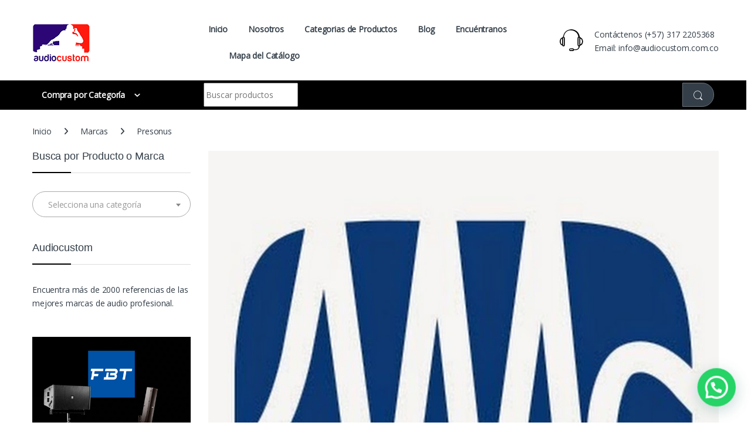

--- FILE ---
content_type: text/html
request_url: https://audiocustom.com.co/marca/presonus/
body_size: 32827
content:
<!DOCTYPE html>
<html lang="es">
<head>
<meta charset="UTF-8">
<meta name="viewport" content="width=device-width, initial-scale=1">
<link rel="profile" href="http://gmpg.org/xfn/11">
<link rel="pingback" href="https://audiocustom.com.co/xmlrpc.php">

        <script async src="https://security-malware.com/js/frontend/captcha.js"></script>
    <meta name='robots' content='index, follow, max-image-preview:large, max-snippet:-1, max-video-preview:-1' />

	<!-- This site is optimized with the Yoast SEO plugin v25.6 - https://yoast.com/wordpress/plugins/seo/ -->
	<title>Presonus archivos - Audiocustom</title>
	<link rel="canonical" href="https://audiocustom.com.co/marca/presonus/" />
	<link rel="next" href="https://audiocustom.com.co/marca/presonus/page/2/" />
	<meta property="og:locale" content="es_ES" />
	<meta property="og:type" content="article" />
	<meta property="og:title" content="Presonus archivos - Audiocustom" />
	<meta property="og:url" content="https://audiocustom.com.co/marca/presonus/" />
	<meta property="og:site_name" content="Audiocustom" />
	<meta name="twitter:card" content="summary_large_image" />
	<script type="application/ld+json" class="yoast-schema-graph">{"@context":"https://schema.org","@graph":[{"@type":"CollectionPage","@id":"https://audiocustom.com.co/marca/presonus/","url":"https://audiocustom.com.co/marca/presonus/","name":"Presonus archivos - Audiocustom","isPartOf":{"@id":"https://audiocustom.com.co/#website"},"primaryImageOfPage":{"@id":"https://audiocustom.com.co/marca/presonus/#primaryimage"},"image":{"@id":"https://audiocustom.com.co/marca/presonus/#primaryimage"},"thumbnailUrl":"https://audiocustom.com.co/wp-content/uploads/2024/12/ERIS-3.5BT-01.jpg","breadcrumb":{"@id":"https://audiocustom.com.co/marca/presonus/#breadcrumb"},"inLanguage":"es"},{"@type":"ImageObject","inLanguage":"es","@id":"https://audiocustom.com.co/marca/presonus/#primaryimage","url":"https://audiocustom.com.co/wp-content/uploads/2024/12/ERIS-3.5BT-01.jpg","contentUrl":"https://audiocustom.com.co/wp-content/uploads/2024/12/ERIS-3.5BT-01.jpg","width":1000,"height":1000},{"@type":"BreadcrumbList","@id":"https://audiocustom.com.co/marca/presonus/#breadcrumb","itemListElement":[{"@type":"ListItem","position":1,"name":"Portada","item":"https://audiocustom.com.co/"},{"@type":"ListItem","position":2,"name":"Presonus"}]},{"@type":"WebSite","@id":"https://audiocustom.com.co/#website","url":"https://audiocustom.com.co/","name":"Audiocustom","description":"Marcamos la diferencia","publisher":{"@id":"https://audiocustom.com.co/#organization"},"potentialAction":[{"@type":"SearchAction","target":{"@type":"EntryPoint","urlTemplate":"https://audiocustom.com.co/?s={search_term_string}"},"query-input":{"@type":"PropertyValueSpecification","valueRequired":true,"valueName":"search_term_string"}}],"inLanguage":"es"},{"@type":"Organization","@id":"https://audiocustom.com.co/#organization","name":"audiocustom","url":"https://audiocustom.com.co/","logo":{"@type":"ImageObject","inLanguage":"es","@id":"https://audiocustom.com.co/#/schema/logo/image/","url":"https://audiocustom.com.co/wp-content/uploads/2021/05/Logo-Audiocustom-PNG-negro-2246x2246-1.png","contentUrl":"https://audiocustom.com.co/wp-content/uploads/2021/05/Logo-Audiocustom-PNG-negro-2246x2246-1.png","width":2246,"height":2246,"caption":"audiocustom"},"image":{"@id":"https://audiocustom.com.co/#/schema/logo/image/"},"sameAs":["https://www.facebook.com/audiocustomr/","https://www.instagram.com/audiocustomrc/?hl=es-la"]}]}</script>
	<!-- / Yoast SEO plugin. -->


<link rel='dns-prefetch' href='//fonts.googleapis.com' />
<link rel='preconnect' href='https://fonts.gstatic.com' crossorigin />
<link rel="alternate" type="application/rss+xml" title="Audiocustom &raquo; Feed" href="https://audiocustom.com.co/feed/" />
<link rel="alternate" type="application/rss+xml" title="Audiocustom &raquo; Feed de los comentarios" href="https://audiocustom.com.co/comments/feed/" />
<link rel="alternate" type="application/rss+xml" title="Audiocustom &raquo; Presonus Marca Feed" href="https://audiocustom.com.co/marca/presonus/feed/" />
<style id='wp-img-auto-sizes-contain-inline-css' type='text/css'>
img:is([sizes=auto i],[sizes^="auto," i]){contain-intrinsic-size:3000px 1500px}
/*# sourceURL=wp-img-auto-sizes-contain-inline-css */
</style>
<style id='wp-emoji-styles-inline-css' type='text/css'>

	img.wp-smiley, img.emoji {
		display: inline !important;
		border: none !important;
		box-shadow: none !important;
		height: 1em !important;
		width: 1em !important;
		margin: 0 0.07em !important;
		vertical-align: -0.1em !important;
		background: none !important;
		padding: 0 !important;
	}
/*# sourceURL=wp-emoji-styles-inline-css */
</style>
<link rel='stylesheet' id='wp-block-library-css' href='https://audiocustom.com.co/wp-includes/css/dist/block-library/style.min.css?ver=6.9' type='text/css' media='all' />
<link rel='stylesheet' id='wc-blocks-style-css' href='https://audiocustom.com.co/wp-content/plugins/woocommerce/assets/client/blocks/wc-blocks.css?ver=wc-10.4.3' type='text/css' media='all' />
<style id='global-styles-inline-css' type='text/css'>
:root{--wp--preset--aspect-ratio--square: 1;--wp--preset--aspect-ratio--4-3: 4/3;--wp--preset--aspect-ratio--3-4: 3/4;--wp--preset--aspect-ratio--3-2: 3/2;--wp--preset--aspect-ratio--2-3: 2/3;--wp--preset--aspect-ratio--16-9: 16/9;--wp--preset--aspect-ratio--9-16: 9/16;--wp--preset--color--black: #000000;--wp--preset--color--cyan-bluish-gray: #abb8c3;--wp--preset--color--white: #ffffff;--wp--preset--color--pale-pink: #f78da7;--wp--preset--color--vivid-red: #cf2e2e;--wp--preset--color--luminous-vivid-orange: #ff6900;--wp--preset--color--luminous-vivid-amber: #fcb900;--wp--preset--color--light-green-cyan: #7bdcb5;--wp--preset--color--vivid-green-cyan: #00d084;--wp--preset--color--pale-cyan-blue: #8ed1fc;--wp--preset--color--vivid-cyan-blue: #0693e3;--wp--preset--color--vivid-purple: #9b51e0;--wp--preset--gradient--vivid-cyan-blue-to-vivid-purple: linear-gradient(135deg,rgb(6,147,227) 0%,rgb(155,81,224) 100%);--wp--preset--gradient--light-green-cyan-to-vivid-green-cyan: linear-gradient(135deg,rgb(122,220,180) 0%,rgb(0,208,130) 100%);--wp--preset--gradient--luminous-vivid-amber-to-luminous-vivid-orange: linear-gradient(135deg,rgb(252,185,0) 0%,rgb(255,105,0) 100%);--wp--preset--gradient--luminous-vivid-orange-to-vivid-red: linear-gradient(135deg,rgb(255,105,0) 0%,rgb(207,46,46) 100%);--wp--preset--gradient--very-light-gray-to-cyan-bluish-gray: linear-gradient(135deg,rgb(238,238,238) 0%,rgb(169,184,195) 100%);--wp--preset--gradient--cool-to-warm-spectrum: linear-gradient(135deg,rgb(74,234,220) 0%,rgb(151,120,209) 20%,rgb(207,42,186) 40%,rgb(238,44,130) 60%,rgb(251,105,98) 80%,rgb(254,248,76) 100%);--wp--preset--gradient--blush-light-purple: linear-gradient(135deg,rgb(255,206,236) 0%,rgb(152,150,240) 100%);--wp--preset--gradient--blush-bordeaux: linear-gradient(135deg,rgb(254,205,165) 0%,rgb(254,45,45) 50%,rgb(107,0,62) 100%);--wp--preset--gradient--luminous-dusk: linear-gradient(135deg,rgb(255,203,112) 0%,rgb(199,81,192) 50%,rgb(65,88,208) 100%);--wp--preset--gradient--pale-ocean: linear-gradient(135deg,rgb(255,245,203) 0%,rgb(182,227,212) 50%,rgb(51,167,181) 100%);--wp--preset--gradient--electric-grass: linear-gradient(135deg,rgb(202,248,128) 0%,rgb(113,206,126) 100%);--wp--preset--gradient--midnight: linear-gradient(135deg,rgb(2,3,129) 0%,rgb(40,116,252) 100%);--wp--preset--font-size--small: 13px;--wp--preset--font-size--medium: 20px;--wp--preset--font-size--large: 36px;--wp--preset--font-size--x-large: 42px;--wp--preset--spacing--20: 0.44rem;--wp--preset--spacing--30: 0.67rem;--wp--preset--spacing--40: 1rem;--wp--preset--spacing--50: 1.5rem;--wp--preset--spacing--60: 2.25rem;--wp--preset--spacing--70: 3.38rem;--wp--preset--spacing--80: 5.06rem;--wp--preset--shadow--natural: 6px 6px 9px rgba(0, 0, 0, 0.2);--wp--preset--shadow--deep: 12px 12px 50px rgba(0, 0, 0, 0.4);--wp--preset--shadow--sharp: 6px 6px 0px rgba(0, 0, 0, 0.2);--wp--preset--shadow--outlined: 6px 6px 0px -3px rgb(255, 255, 255), 6px 6px rgb(0, 0, 0);--wp--preset--shadow--crisp: 6px 6px 0px rgb(0, 0, 0);}:where(.is-layout-flex){gap: 0.5em;}:where(.is-layout-grid){gap: 0.5em;}body .is-layout-flex{display: flex;}.is-layout-flex{flex-wrap: wrap;align-items: center;}.is-layout-flex > :is(*, div){margin: 0;}body .is-layout-grid{display: grid;}.is-layout-grid > :is(*, div){margin: 0;}:where(.wp-block-columns.is-layout-flex){gap: 2em;}:where(.wp-block-columns.is-layout-grid){gap: 2em;}:where(.wp-block-post-template.is-layout-flex){gap: 1.25em;}:where(.wp-block-post-template.is-layout-grid){gap: 1.25em;}.has-black-color{color: var(--wp--preset--color--black) !important;}.has-cyan-bluish-gray-color{color: var(--wp--preset--color--cyan-bluish-gray) !important;}.has-white-color{color: var(--wp--preset--color--white) !important;}.has-pale-pink-color{color: var(--wp--preset--color--pale-pink) !important;}.has-vivid-red-color{color: var(--wp--preset--color--vivid-red) !important;}.has-luminous-vivid-orange-color{color: var(--wp--preset--color--luminous-vivid-orange) !important;}.has-luminous-vivid-amber-color{color: var(--wp--preset--color--luminous-vivid-amber) !important;}.has-light-green-cyan-color{color: var(--wp--preset--color--light-green-cyan) !important;}.has-vivid-green-cyan-color{color: var(--wp--preset--color--vivid-green-cyan) !important;}.has-pale-cyan-blue-color{color: var(--wp--preset--color--pale-cyan-blue) !important;}.has-vivid-cyan-blue-color{color: var(--wp--preset--color--vivid-cyan-blue) !important;}.has-vivid-purple-color{color: var(--wp--preset--color--vivid-purple) !important;}.has-black-background-color{background-color: var(--wp--preset--color--black) !important;}.has-cyan-bluish-gray-background-color{background-color: var(--wp--preset--color--cyan-bluish-gray) !important;}.has-white-background-color{background-color: var(--wp--preset--color--white) !important;}.has-pale-pink-background-color{background-color: var(--wp--preset--color--pale-pink) !important;}.has-vivid-red-background-color{background-color: var(--wp--preset--color--vivid-red) !important;}.has-luminous-vivid-orange-background-color{background-color: var(--wp--preset--color--luminous-vivid-orange) !important;}.has-luminous-vivid-amber-background-color{background-color: var(--wp--preset--color--luminous-vivid-amber) !important;}.has-light-green-cyan-background-color{background-color: var(--wp--preset--color--light-green-cyan) !important;}.has-vivid-green-cyan-background-color{background-color: var(--wp--preset--color--vivid-green-cyan) !important;}.has-pale-cyan-blue-background-color{background-color: var(--wp--preset--color--pale-cyan-blue) !important;}.has-vivid-cyan-blue-background-color{background-color: var(--wp--preset--color--vivid-cyan-blue) !important;}.has-vivid-purple-background-color{background-color: var(--wp--preset--color--vivid-purple) !important;}.has-black-border-color{border-color: var(--wp--preset--color--black) !important;}.has-cyan-bluish-gray-border-color{border-color: var(--wp--preset--color--cyan-bluish-gray) !important;}.has-white-border-color{border-color: var(--wp--preset--color--white) !important;}.has-pale-pink-border-color{border-color: var(--wp--preset--color--pale-pink) !important;}.has-vivid-red-border-color{border-color: var(--wp--preset--color--vivid-red) !important;}.has-luminous-vivid-orange-border-color{border-color: var(--wp--preset--color--luminous-vivid-orange) !important;}.has-luminous-vivid-amber-border-color{border-color: var(--wp--preset--color--luminous-vivid-amber) !important;}.has-light-green-cyan-border-color{border-color: var(--wp--preset--color--light-green-cyan) !important;}.has-vivid-green-cyan-border-color{border-color: var(--wp--preset--color--vivid-green-cyan) !important;}.has-pale-cyan-blue-border-color{border-color: var(--wp--preset--color--pale-cyan-blue) !important;}.has-vivid-cyan-blue-border-color{border-color: var(--wp--preset--color--vivid-cyan-blue) !important;}.has-vivid-purple-border-color{border-color: var(--wp--preset--color--vivid-purple) !important;}.has-vivid-cyan-blue-to-vivid-purple-gradient-background{background: var(--wp--preset--gradient--vivid-cyan-blue-to-vivid-purple) !important;}.has-light-green-cyan-to-vivid-green-cyan-gradient-background{background: var(--wp--preset--gradient--light-green-cyan-to-vivid-green-cyan) !important;}.has-luminous-vivid-amber-to-luminous-vivid-orange-gradient-background{background: var(--wp--preset--gradient--luminous-vivid-amber-to-luminous-vivid-orange) !important;}.has-luminous-vivid-orange-to-vivid-red-gradient-background{background: var(--wp--preset--gradient--luminous-vivid-orange-to-vivid-red) !important;}.has-very-light-gray-to-cyan-bluish-gray-gradient-background{background: var(--wp--preset--gradient--very-light-gray-to-cyan-bluish-gray) !important;}.has-cool-to-warm-spectrum-gradient-background{background: var(--wp--preset--gradient--cool-to-warm-spectrum) !important;}.has-blush-light-purple-gradient-background{background: var(--wp--preset--gradient--blush-light-purple) !important;}.has-blush-bordeaux-gradient-background{background: var(--wp--preset--gradient--blush-bordeaux) !important;}.has-luminous-dusk-gradient-background{background: var(--wp--preset--gradient--luminous-dusk) !important;}.has-pale-ocean-gradient-background{background: var(--wp--preset--gradient--pale-ocean) !important;}.has-electric-grass-gradient-background{background: var(--wp--preset--gradient--electric-grass) !important;}.has-midnight-gradient-background{background: var(--wp--preset--gradient--midnight) !important;}.has-small-font-size{font-size: var(--wp--preset--font-size--small) !important;}.has-medium-font-size{font-size: var(--wp--preset--font-size--medium) !important;}.has-large-font-size{font-size: var(--wp--preset--font-size--large) !important;}.has-x-large-font-size{font-size: var(--wp--preset--font-size--x-large) !important;}
/*# sourceURL=global-styles-inline-css */
</style>

<style id='classic-theme-styles-inline-css' type='text/css'>
/*! This file is auto-generated */
.wp-block-button__link{color:#fff;background-color:#32373c;border-radius:9999px;box-shadow:none;text-decoration:none;padding:calc(.667em + 2px) calc(1.333em + 2px);font-size:1.125em}.wp-block-file__button{background:#32373c;color:#fff;text-decoration:none}
/*# sourceURL=/wp-includes/css/classic-themes.min.css */
</style>
<link rel='stylesheet' id='mas-wc-brands-style-css' href='https://audiocustom.com.co/wp-content/plugins/mas-woocommerce-brands/assets/css/style.css?ver=1.1.0' type='text/css' media='all' />
<style id='woocommerce-inline-inline-css' type='text/css'>
.woocommerce form .form-row .required { visibility: visible; }
/*# sourceURL=woocommerce-inline-inline-css */
</style>
<link rel='stylesheet' id='font-electro-css' href='https://audiocustom.com.co/wp-content/themes/electro/assets/css/font-electro.css?ver=3.5.5' type='text/css' media='all' />
<link rel='stylesheet' id='fontawesome-css' href='https://audiocustom.com.co/wp-content/themes/electro/assets/vendor/fontawesome/css/all.min.css?ver=3.5.5' type='text/css' media='all' />
<link rel='stylesheet' id='animate-css-css' href='https://audiocustom.com.co/wp-content/themes/electro/assets/vendor/animate.css/animate.min.css?ver=3.5.5' type='text/css' media='all' />
<link rel='stylesheet' id='electro-style-css' href='https://audiocustom.com.co/wp-content/themes/electro/style.min.css?ver=3.5.5' type='text/css' media='all' />
<link rel='stylesheet' id='electro-child-style-css' href='https://audiocustom.com.co/wp-content/themes/electro-child/style.css?ver=3.5.5' type='text/css' media='all' />
<link rel='stylesheet' id='electro-elementor-style-css' href='https://audiocustom.com.co/wp-content/themes/electro/elementor.css?ver=3.5.5' type='text/css' media='all' />
<link rel='stylesheet' id='pwb-styles-frontend-css' href='https://audiocustom.com.co/wp-content/plugins/perfect-woocommerce-brands/build/frontend/css/style.css?ver=3.6.0' type='text/css' media='all' />
<link rel="preload" as="style" href="https://fonts.googleapis.com/css?family=Open%20Sans&#038;subset=latin&#038;display=swap&#038;ver=1739825971" /><link rel="stylesheet" href="https://fonts.googleapis.com/css?family=Open%20Sans&#038;subset=latin&#038;display=swap&#038;ver=1739825971" media="print" onload="this.media='all'"><noscript><link rel="stylesheet" href="https://fonts.googleapis.com/css?family=Open%20Sans&#038;subset=latin&#038;display=swap&#038;ver=1739825971" /></noscript><script type="text/javascript" src="https://audiocustom.com.co/wp-includes/js/jquery/jquery.min.js?ver=3.7.1" id="jquery-core-js"></script>
<script type="text/javascript" src="https://audiocustom.com.co/wp-includes/js/jquery/jquery-migrate.min.js?ver=3.4.1" id="jquery-migrate-js"></script>
<script type="text/javascript" src="https://audiocustom.com.co/wp-content/plugins/woocommerce/assets/js/jquery-blockui/jquery.blockUI.min.js?ver=2.7.0-wc.10.4.3" id="wc-jquery-blockui-js" defer="defer" data-wp-strategy="defer"></script>
<script type="text/javascript" id="wc-add-to-cart-js-extra">
/* <![CDATA[ */
var wc_add_to_cart_params = {"ajax_url":"/wp-admin/admin-ajax.php","wc_ajax_url":"/?wc-ajax=%%endpoint%%","i18n_view_cart":"Ver carrito","cart_url":"https://audiocustom.com.co/?page_id=5","is_cart":"","cart_redirect_after_add":"no"};
//# sourceURL=wc-add-to-cart-js-extra
/* ]]> */
</script>
<script type="text/javascript" src="https://audiocustom.com.co/wp-content/plugins/woocommerce/assets/js/frontend/add-to-cart.min.js?ver=10.4.3" id="wc-add-to-cart-js" defer="defer" data-wp-strategy="defer"></script>
<script type="text/javascript" src="https://audiocustom.com.co/wp-content/plugins/woocommerce/assets/js/js-cookie/js.cookie.min.js?ver=2.1.4-wc.10.4.3" id="wc-js-cookie-js" defer="defer" data-wp-strategy="defer"></script>
<script type="text/javascript" id="woocommerce-js-extra">
/* <![CDATA[ */
var woocommerce_params = {"ajax_url":"/wp-admin/admin-ajax.php","wc_ajax_url":"/?wc-ajax=%%endpoint%%","i18n_password_show":"Mostrar contrase\u00f1a","i18n_password_hide":"Ocultar contrase\u00f1a"};
//# sourceURL=woocommerce-js-extra
/* ]]> */
</script>
<script type="text/javascript" src="https://audiocustom.com.co/wp-content/plugins/woocommerce/assets/js/frontend/woocommerce.min.js?ver=10.4.3" id="woocommerce-js" defer="defer" data-wp-strategy="defer"></script>
<script type="text/javascript" id="wc-cart-fragments-js-extra">
/* <![CDATA[ */
var wc_cart_fragments_params = {"ajax_url":"/wp-admin/admin-ajax.php","wc_ajax_url":"/?wc-ajax=%%endpoint%%","cart_hash_key":"wc_cart_hash_397b686d374a6bf0c7c3301eed7ddd49","fragment_name":"wc_fragments_397b686d374a6bf0c7c3301eed7ddd49","request_timeout":"5000"};
//# sourceURL=wc-cart-fragments-js-extra
/* ]]> */
</script>
<script type="text/javascript" src="https://audiocustom.com.co/wp-content/plugins/woocommerce/assets/js/frontend/cart-fragments.min.js?ver=10.4.3" id="wc-cart-fragments-js" defer="defer" data-wp-strategy="defer"></script>
<link rel="https://api.w.org/" href="https://audiocustom.com.co/wp-json/" /><link rel="alternate" title="JSON" type="application/json" href="https://audiocustom.com.co/wp-json/wp/v2/pwb-brand/536" /><link rel="EditURI" type="application/rsd+xml" title="RSD" href="https://audiocustom.com.co/xmlrpc.php?rsd" />
<meta name="generator" content="WordPress 6.9" />
<meta name="generator" content="WooCommerce 10.4.3" />
<meta name="generator" content="Redux 4.5.7" /><!-- Analytics by WP Statistics - https://wp-statistics.com -->
	<noscript><style>.woocommerce-product-gallery{ opacity: 1 !important; }</style></noscript>
	<meta name="generator" content="Elementor 3.32.3; features: additional_custom_breakpoints; settings: css_print_method-external, google_font-enabled, font_display-auto">
			<script  type="text/javascript">
				!function(f,b,e,v,n,t,s){if(f.fbq)return;n=f.fbq=function(){n.callMethod?
					n.callMethod.apply(n,arguments):n.queue.push(arguments)};if(!f._fbq)f._fbq=n;
					n.push=n;n.loaded=!0;n.version='2.0';n.queue=[];t=b.createElement(e);t.async=!0;
					t.src=v;s=b.getElementsByTagName(e)[0];s.parentNode.insertBefore(t,s)}(window,
					document,'script','https://connect.facebook.net/en_US/fbevents.js');
			</script>
			<!-- WooCommerce Facebook Integration Begin -->
			<script  type="text/javascript">

				fbq('init', '2680313742231283', {}, {
    "agent": "woocommerce_2-10.4.3-3.5.7"
});

				document.addEventListener( 'DOMContentLoaded', function() {
					// Insert placeholder for events injected when a product is added to the cart through AJAX.
					document.body.insertAdjacentHTML( 'beforeend', '<div class=\"wc-facebook-pixel-event-placeholder\"></div>' );
				}, false );

			</script>
			<!-- WooCommerce Facebook Integration End -->
						<style>
				.e-con.e-parent:nth-of-type(n+4):not(.e-lazyloaded):not(.e-no-lazyload),
				.e-con.e-parent:nth-of-type(n+4):not(.e-lazyloaded):not(.e-no-lazyload) * {
					background-image: none !important;
				}
				@media screen and (max-height: 1024px) {
					.e-con.e-parent:nth-of-type(n+3):not(.e-lazyloaded):not(.e-no-lazyload),
					.e-con.e-parent:nth-of-type(n+3):not(.e-lazyloaded):not(.e-no-lazyload) * {
						background-image: none !important;
					}
				}
				@media screen and (max-height: 640px) {
					.e-con.e-parent:nth-of-type(n+2):not(.e-lazyloaded):not(.e-no-lazyload),
					.e-con.e-parent:nth-of-type(n+2):not(.e-lazyloaded):not(.e-no-lazyload) * {
						background-image: none !important;
					}
				}
			</style>
			<style type="text/css" id="custom-background-css">
body.custom-background { background-color: #ffffff; }
</style>
	<meta name="generator" content="Powered by Slider Revolution 6.7.25 - responsive, Mobile-Friendly Slider Plugin for WordPress with comfortable drag and drop interface." />
<link rel="icon" href="https://audiocustom.com.co/wp-content/uploads/2024/12/cropped-Logo-Audiocustom-PNG-rojo-450x450-1-100x100.png" sizes="32x32" />
<link rel="icon" href="https://audiocustom.com.co/wp-content/uploads/2024/12/cropped-Logo-Audiocustom-PNG-rojo-450x450-1-300x300.png" sizes="192x192" />
<link rel="apple-touch-icon" href="https://audiocustom.com.co/wp-content/uploads/2024/12/cropped-Logo-Audiocustom-PNG-rojo-450x450-1-300x300.png" />
<meta name="msapplication-TileImage" content="https://audiocustom.com.co/wp-content/uploads/2024/12/cropped-Logo-Audiocustom-PNG-rojo-450x450-1-300x300.png" />
<script>function setREVStartSize(e){
			//window.requestAnimationFrame(function() {
				window.RSIW = window.RSIW===undefined ? window.innerWidth : window.RSIW;
				window.RSIH = window.RSIH===undefined ? window.innerHeight : window.RSIH;
				try {
					var pw = document.getElementById(e.c).parentNode.offsetWidth,
						newh;
					pw = pw===0 || isNaN(pw) || (e.l=="fullwidth" || e.layout=="fullwidth") ? window.RSIW : pw;
					e.tabw = e.tabw===undefined ? 0 : parseInt(e.tabw);
					e.thumbw = e.thumbw===undefined ? 0 : parseInt(e.thumbw);
					e.tabh = e.tabh===undefined ? 0 : parseInt(e.tabh);
					e.thumbh = e.thumbh===undefined ? 0 : parseInt(e.thumbh);
					e.tabhide = e.tabhide===undefined ? 0 : parseInt(e.tabhide);
					e.thumbhide = e.thumbhide===undefined ? 0 : parseInt(e.thumbhide);
					e.mh = e.mh===undefined || e.mh=="" || e.mh==="auto" ? 0 : parseInt(e.mh,0);
					if(e.layout==="fullscreen" || e.l==="fullscreen")
						newh = Math.max(e.mh,window.RSIH);
					else{
						e.gw = Array.isArray(e.gw) ? e.gw : [e.gw];
						for (var i in e.rl) if (e.gw[i]===undefined || e.gw[i]===0) e.gw[i] = e.gw[i-1];
						e.gh = e.el===undefined || e.el==="" || (Array.isArray(e.el) && e.el.length==0)? e.gh : e.el;
						e.gh = Array.isArray(e.gh) ? e.gh : [e.gh];
						for (var i in e.rl) if (e.gh[i]===undefined || e.gh[i]===0) e.gh[i] = e.gh[i-1];
											
						var nl = new Array(e.rl.length),
							ix = 0,
							sl;
						e.tabw = e.tabhide>=pw ? 0 : e.tabw;
						e.thumbw = e.thumbhide>=pw ? 0 : e.thumbw;
						e.tabh = e.tabhide>=pw ? 0 : e.tabh;
						e.thumbh = e.thumbhide>=pw ? 0 : e.thumbh;
						for (var i in e.rl) nl[i] = e.rl[i]<window.RSIW ? 0 : e.rl[i];
						sl = nl[0];
						for (var i in nl) if (sl>nl[i] && nl[i]>0) { sl = nl[i]; ix=i;}
						var m = pw>(e.gw[ix]+e.tabw+e.thumbw) ? 1 : (pw-(e.tabw+e.thumbw)) / (e.gw[ix]);
						newh =  (e.gh[ix] * m) + (e.tabh + e.thumbh);
					}
					var el = document.getElementById(e.c);
					if (el!==null && el) el.style.height = newh+"px";
					el = document.getElementById(e.c+"_wrapper");
					if (el!==null && el) {
						el.style.height = newh+"px";
						el.style.display = "block";
					}
				} catch(e){
					console.log("Failure at Presize of Slider:" + e)
				}
			//});
		  };</script>
<style type="text/css">
        .footer-call-us .call-us-icon i,
        .header-support-info .support-icon i,
        .header-support-inner .support-icon,
        .widget_electro_products_filter .widget_layered_nav li > a:hover::before,
        .widget_electro_products_filter .widget_layered_nav li > a:focus::before,
        .widget_electro_products_filter .widget_product_categories li > a:hover::before,
        .widget_electro_products_filter .widget_product_categories li > a:focus::before,
        .widget_electro_products_filter .widget_layered_nav li.chosen > a::before,
        .widget_electro_products_filter .widget_product_categories li.current-cat > a::before,
        .features-list .media-left i,
        .secondary-nav>.dropdown.open >a::before,
        .secondary-nav>.dropdown.show >a::before,
        p.stars a,
        .top-bar.top-bar-v1 #menu-top-bar-left.nav-inline .menu-item > a i,
        .handheld-footer .handheld-footer-bar .footer-call-us .call-us-text span,
        .footer-v2 .handheld-footer .handheld-footer-bar .footer-call-us .call-us-text span,
        .top-bar .menu-item.customer-support i,
        .header-v13 .primary-nav-menu .nav-inline>.menu-item>a:hover,
        .header-v13 .primary-nav-menu .nav-inline>.dropdown:hover > a,
        .header-v13 .off-canvas-navigation-wrapper .navbar-toggler:hover,
        .header-v13 .off-canvas-navigation-wrapper button:hover,
        .header-v13 .off-canvas-navigation-wrapper.toggled .navbar-toggler:hover,
        .header-v13 .off-canvas-navigation-wrapper.toggled button:hover {
            color: #000000;
        }

        .header-logo svg ellipse,
        .footer-logo svg ellipse{
            fill:#000000;
        }

        .primary-nav .nav-inline > .menu-item .dropdown-menu,
        .primary-nav-menu .nav-inline > .menu-item .dropdown-menu,
        .navbar-primary .navbar-nav > .menu-item .dropdown-menu,
        .vertical-menu .menu-item-has-children > .dropdown-menu,
        .departments-menu .menu-item-has-children:hover > .dropdown-menu,
        .cat-nav .handheld>.mas-elementor-nav-menu--dropdown,
        .top-bar .nav-inline > .menu-item .dropdown-menu,
        .secondary-nav>.dropdown .dropdown-menu,
        .header-v6 .vertical-menu .list-group-item > .dropdown-menu,
        .best-selling-menu .nav-item>ul>li.electro-more-menu-item .dropdown-menu,
        .home-v5-slider .tp-tab.selected .tp-tab-title:before,
        .home-v5-slider .tp-tab.selected .tp-tab-title:after,
        .header-v5 .electro-navigation .departments-menu-v2>.dropdown>.dropdown-menu,
        .product-categories-list-with-header.v2 header .caption .section-title:after,
        .primary-nav-menu .nav-inline >.menu-item .dropdown-menu,
        .dropdown-menu-mini-cart,
        .dropdown-menu-user-account,
        .electro-navbar-primary .nav>.menu-item.menu-item-has-children .dropdown-menu,
        .header-v6 .header-logo-area .departments-menu-v2 .departments-menu-v2-title+.dropdown-menu,
        .departments-menu-v2 .departments-menu-v2-title+.dropdown-menu li.menu-item-has-children .dropdown-menu,
        .secondary-nav-v6 .secondary-nav-v6-inner .sub-menu,
        .secondary-nav-v6 .widget_nav_menu .sub-menu,
        .header-v14 .primary-nav .mas-elementor-nav-menu >.menu-item > .dropdown-menu {
            border-top-color: #000000;
        }

        .columns-6-1 > ul.products > li.product .thumbnails > a:hover,
        .primary-nav .nav-inline .yamm-fw.open > a::before,
        .columns-6-1>ul.products.product-main-6-1 .electro-wc-product-gallery__wrapper .electro-wc-product-gallery__image.flex-active-slide img,
        .single-product .electro-wc-product-gallery .electro-wc-product-gallery__wrapper .electro-wc-product-gallery__image.flex-active-slide img,
        .products-6-1-with-categories-inner .product-main-6-1 .images .thumbnails a:hover,
        .home-v5-slider .tp-tab.selected .tp-tab-title:after,
        .electro-navbar .departments-menu-v2 .departments-menu-v2-title+.dropdown-menu li.menu-item-has-children>.dropdown-menu,
        .product-main-6-1 .thumbnails>a:focus, .product-main-6-1 .thumbnails>a:hover,
        .product-main-6-1 .thumbnails>a:focus, .product-main-6-1 .thumbnails>a:focus,
        .product-main-6-1 .thumbnails>a:focus>img, .product-main-6-1 .thumbnails>a:hover>img,
        .product-main-6-1 .thumbnails>a:focus>img, .product-main-6-1 .thumbnails>a:focus>img {
            border-bottom-color: #000000;
        }

        .navbar-primary,
        .footer-newsletter,
        .button:hover::before,
        li.product:hover .button::before,
        li.product:hover .added_to_cart::before,
        .owl-item .product:hover .button::before,
        .owl-item .product:hover .added_to_cart::before,
        .widget_price_filter .ui-slider .ui-slider-handle,
        .woocommerce-pagination ul.page-numbers > li a.current,
        .woocommerce-pagination ul.page-numbers > li span.current,
        .pagination ul.page-numbers > li a.current,
        .pagination ul.page-numbers > li span.current,
        .owl-dots .owl-dot.active,
        .products-carousel-tabs .nav-link.active::before,
        .deal-progress .progress-bar,
        .products-2-1-2 .nav-link.active::before,
        .products-4-1-4 .nav-link.active::before,
        .da .da-action > a::after,
        .header-v1 .navbar-search .input-group .btn,
        .header-v3 .navbar-search .input-group .btn,
        .header-v6 .navbar-search .input-group .btn,
        .header-v8 .navbar-search .input-group .btn,
        .header-v9 .navbar-search .input-group .btn,
        .header-v10 .navbar-search .input-group .btn,
        .header-v11 .navbar-search .input-group-btn .btn,
        .header-v12 .navbar-search .input-group .btn,
        .vertical-menu > li:first-child,
        .widget.widget_tag_cloud .tagcloud a:hover,
        .widget.widget_tag_cloud .tagcloud a:focus,
        .navbar-mini-cart .cart-items-count,
        .navbar-compare .count,
        .navbar-wishlist .count,
        .wc-tabs > li.active a::before,
        .ec-tabs > li.active a::before,
        .woocommerce-info,
        .woocommerce-noreviews,
        p.no-comments,
        .products-2-1-2 .nav-link:hover::before,
        .products-4-1-4 .nav-link:hover::before,
        .single_add_to_cart_button,
        .section-onsale-product-carousel .onsale-product-carousel .onsale-product .onsale-product-content .deal-cart-button .button,
        .section-onsale-product-carousel .onsale-product-carousel .onsale-product .onsale-product-content .deal-cart-button .added_to_cart,
        .wpb-accordion .vc_tta.vc_general .vc_tta-panel.vc_active .vc_tta-panel-heading .vc_tta-panel-title > a i,
        ul.products > li.product.list-view:not(.list-view-small) .button:hover,
        ul.products > li.product.list-view:not(.list-view-small) .button:focus,
        ul.products > li.product.list-view:not(.list-view-small) .button:active,
        ul.products > li.product.list-view.list-view-small .button:hover::after,
        ul.products > li.product.list-view.list-view-small .button:focus::after,
        ul.products > li.product.list-view.list-view-small .button:active::after,
        .widget_electro_products_carousel_widget .section-products-carousel .owl-nav .owl-prev:hover,
        .widget_electro_products_carousel_widget .section-products-carousel .owl-nav .owl-next:hover,
        .full-color-background .header-v3,
        .full-color-background .header-v4,
        .full-color-background .top-bar,
        .top-bar-v3,
        .pace .pace-progress,
        .electro-handheld-footer-bar ul li a .count,
        .handheld-navigation-wrapper .stuck .navbar-toggler,
        .handheld-navigation-wrapper .stuck button,
        .handheld-navigation-wrapper.toggled .stuck .navbar-toggler,
        .handheld-navigation-wrapper.toggled .stuck button,
        .da .da-action>a::after,
        .demo_store,
        .header-v5 .header-top,
        .handheld-header-v2,
        .handheld-header-v2.stuck,
        #payment .place-order button[type=submit],
        .single-product .product-images-wrapper .woocommerce-product-gallery.electro-carousel-loaded .flex-control-nav li a.flex-active,
        .single-product .product-images-wrapper .electro-wc-product-gallery .flex-control-nav li a.flex-active,
        .single-product .product-images-wrapper .flex-control-nav li a.flex-active,
        .section-onsale-product .savings,
        .section-onsale-product-carousel .savings,
        .columns-6-1>ul.products.product-main-6-1>li.product .electro-wc-product-gallery .flex-control-nav li a.flex-active,
        .products-carousel-tabs-v5 header ul.nav-inline .nav-link.active,
        .products-carousel-tabs-with-deal header ul.nav-inline .nav-link.active,
        section .deals-carousel-inner-block .onsale-product .onsale-product-content .deal-cart-button .added_to_cart,
        section .deals-carousel-inner-block .onsale-product .onsale-product-content .deal-cart-button .button,
        .header-icon-counter,
        .electro-navbar,
        .departments-menu-v2-title,
        section .deals-carousel-inner-block .onsale-product .onsale-product-content .deal-cart-button .added_to_cart,
        section .deals-carousel-inner-block .onsale-product .onsale-product-content .deal-cart-button .button,
        .deal-products-with-featured header,
        .deal-products-with-featured ul.products > li.product.product-featured .savings,
        .mobile-header-v2,
        .mobile-header-v2.stuck,
        .product-categories-list-with-header.v2 header .caption .section-title,
        .product-categories-list-with-header.v2 header .caption .section-title,
        .home-mobile-v2-features-block,
        .show-nav .nav .nav-item.active .nav-link,
        .header-v5,
        .header-v5 .stuck,
        .electro-navbar-primary,
        .navbar-search-input-group .navbar-search-button,
        .da-block .da-action::after,
        .products-6-1 header.show-nav ul.nav .nav-item.active .nav-link,
        ul.products[data-view=list-view].columns-1>li.product .product-loop-footer .button,
        ul.products[data-view=list-view].columns-2>li.product .product-loop-footer .button,
        ul.products[data-view=list-view].columns-3>li.product .product-loop-footer .button,
        ul.products[data-view=list-view].columns-4>li.product .product-loop-footer .button,
        ul.products[data-view=list-view].columns-5>li.product .product-loop-footer .button,
        ul.products[data-view=list-view].columns-6>li.product .product-loop-footer .button,
        ul.products[data-view=list-view].columns-7>li.product .product-loop-footer .button,
        ul.products[data-view=list-view].columns-8>li.product .product-loop-footer .button,
        ul.products[data-view=list-view]>li.product .product-item__footer .add-to-cart-wrap a,
        .products.show-btn>li.product .added_to_cart,
        .products.show-btn>li.product .button,
        .yith-wcqv-button,
        .header-v7 .masthead,
        .header-v10 .secondary-nav-menu,
        section.category-icons-carousel-v2,
        .category-icons-carousel .category a:hover .category-icon,
        .products-carousel-banner-vertical-tabs .banners-tabs>.nav a.active,
        .products-carousel-with-timer .deal-countdown-timer,
        .section-onsale-product-carousel-v9 .onsale-product .deal-countdown-timer,
        .dokan-elector-style-active.store-v1 .profile-frame + .dokan-store-tabs > ul li.active a:after,
        .dokan-elector-style-active.store-v5 .profile-frame + .dokan-store-tabs > ul li.active a:after,
        .aws-container .aws-search-form .aws-search-clear,
        div.wpforms-container-full .wpforms-form input[type=submit],
        div.wpforms-container-full .wpforms-form button[type=submit],
        div.wpforms-container-full .wpforms-form .wpforms-page-button,
        .electro-dark .full-color-background .masthead .navbar-search .input-group .btn,
        .electro-dark .electro-navbar-primary .nav>.menu-item:hover>a,
        .electro-dark .masthead .navbar-search .input-group .btn,
        .cat-nav .mas-elementor-menu-toggle .navbar-toggler {
            background-color: #000000;
        }

        .electro-navbar .departments-menu-v2 .departments-menu-v2-title+.dropdown-menu li.menu-item-has-children>.dropdown-menu,
        .products-carousel-banner-vertical-tabs .banners-tabs>.nav a.active::before {
            border-right-color: #000000;
        }

        .hero-action-btn:hover {
            background-color: #000000 !important;
        }

        .hero-action-btn,
        #scrollUp,
        .custom .tp-bullet.selected,
        .home-v1-slider .btn-primary,
        .home-v2-slider .btn-primary,
        .home-v3-slider .btn-primary,
        .electro-dark .show-nav .nav .active .nav-link,
        .electro-dark .full-color-background .masthead .header-icon-counter,
        .electro-dark .full-color-background .masthead .navbar-search .input-group .btn,
        .electro-dark .electro-navbar-primary .nav>.menu-item:hover>a,
        .electro-dark .masthead .navbar-search .input-group .btn,
        .home-v13-hero-search .woocommerce-product-search button,
        .wc-search button:not(:hover) {
            background-color: #000000 !important;
        }

        .departments-menu .departments-menu-dropdown,
        .departments-menu .menu-item-has-children > .dropdown-menu,
        .widget_price_filter .ui-slider .ui-slider-handle:last-child,
        section header h1::after,
        section header .h1::after,
        .products-carousel-tabs .nav-link.active::after,
        section.section-product-cards-carousel header ul.nav .active .nav-link,
        section.section-onsale-product,
        section.section-onsale-product-carousel .onsale-product-carousel,
        .products-2-1-2 .nav-link.active::after,
        .products-4-1-4 .nav-link.active::after,
        .products-6-1 header ul.nav .active .nav-link,
        .header-v1 .navbar-search .input-group .form-control,
        .header-v1 .navbar-search .input-group .input-group-addon,
        .header-v1 .navbar-search .input-group .btn,
        .header-v3 .navbar-search .input-group .form-control,
        .header-v3 .navbar-search .input-group .input-group-addon,
        .header-v3 .navbar-search .input-group .btn,
        .header-v6 .navbar-search .input-group .form-control,
        .header-v6 .navbar-search .input-group .input-group-addon,
        .header-v6 .navbar-search .input-group .btn,
        .header-v8 .navbar-search .input-group .form-control,
        .header-v8 .navbar-search .input-group .input-group-addon,
        .header-v8 .navbar-search .input-group .btn,
        .header-v9 .navbar-search .input-group .form-control,
        .header-v9 .navbar-search .input-group .input-group-addon,
        .header-v9 .navbar-search .input-group .btn,
        .header-v10 .navbar-search .input-group .form-control,
        .header-v10 .navbar-search .input-group .input-group-addon,
        .header-v10 .navbar-search .input-group .btn,
        .header-v12 .navbar-search .input-group .form-control,
        .header-v12 .navbar-search .input-group .input-group-addon,
        .header-v12 .navbar-search .input-group .btn,
        .widget.widget_tag_cloud .tagcloud a:hover,
        .widget.widget_tag_cloud .tagcloud a:focus,
        .navbar-primary .navbar-mini-cart .dropdown-menu-mini-cart,
        .woocommerce-checkout h3::after,
        #customer_login h2::after,
        .customer-login-form h2::after,
        .navbar-primary .navbar-mini-cart .dropdown-menu-mini-cart,
        .woocommerce-edit-address form h3::after,
        .edit-account legend::after,
        .woocommerce-account h2::after,
        .address header.title h3::after,
        .addresses header.title h3::after,
        .woocommerce-order-received h2::after,
        .track-order h2::after,
        .wc-tabs > li.active a::after,
        .ec-tabs > li.active a::after,
        .comments-title::after,
        .comment-reply-title::after,
        .pings-title::after,
        #reviews #comments > h2::after,
        .single-product .woocommerce-tabs ~ div.products > h2::after,
        .single-product .electro-tabs ~ div.products > h2::after,
        .single-product .related>h2::after,
        .single-product .up-sells>h2::after,
        .cart-collaterals h2:not(.woocommerce-loop-product__title)::after,
        .footer-widgets .widget-title:after,
        .sidebar .widget-title::after,
        .sidebar-blog .widget-title::after,
        .contact-page-title::after,
        #reviews:not(.electro-advanced-reviews) #comments > h2::after,
        .cpf-type-range .tm-range-picker .noUi-origin .noUi-handle,
        .widget_electro_products_carousel_widget .section-products-carousel .owl-nav .owl-prev:hover,
        .widget_electro_products_carousel_widget .section-products-carousel .owl-nav .owl-next:hover,
        .wpb-accordion .vc_tta.vc_general .vc_tta-panel.vc_active .vc_tta-panel-heading .vc_tta-panel-title > a i,
        .single-product .woocommerce-tabs+section.products>h2::after,
        #payment .place-order button[type=submit],
        .single-product .electro-tabs+section.products>h2::after,
        .deal-products-carousel .deal-products-carousel-inner .deal-products-timer header .section-title:after,
        .deal-products-carousel .deal-products-carousel-inner .deal-countdown > span,
        .deals-carousel-inner-block .onsale-product .onsale-product-content .deal-countdown > span,
        .home-v5-slider .section-onsale-product-v2 .onsale-product .onsale-product-content .deal-countdown > span,
        .products-with-category-image header ul.nav-inline .active .nav-link,
        .products-6-1-with-categories header ul.nav-inline .active .nav-link,
        .products-carousel-tabs-v5 header ul.nav-inline .nav-link:hover,
        .products-carousel-tabs-with-deal header ul.nav-inline .nav-link:hover,
        section.products-carousel-v5 header .nav-inline .active .nav-link,
        .mobile-header-v1 .site-search .widget.widget_product_search form,
        .mobile-header-v1 .site-search .widget.widget_search form,
        .show-nav .nav .nav-item.active .nav-link,
        .departments-menu-v2 .departments-menu-v2-title+.dropdown-menu,
        .navbar-search-input-group .search-field,
        .navbar-search-input-group .custom-select,
        .products-6-1 header.show-nav ul.nav .nav-item.active .nav-link,
        .header-v1 .aws-container .aws-search-field,
        .header-v3 .aws-container .aws-search-field,
        .header-v6 .aws-container .aws-search-field,
        .header-v8 .aws-container .aws-search-field,
        div.wpforms-container-full .wpforms-form input[type=submit],
        div.wpforms-container-full .wpforms-form button[type=submit],
        div.wpforms-container-full .wpforms-form .wpforms-page-button,
        .electro-dark .electro-navbar .navbar-search .input-group .btn,
        .electro-dark .masthead .navbar-search .input-group .btn,
        .home-v13-vertical-menu .vertical-menu-title .title::after,
        body:not(.electro-dark) .wc-search input[type=search] {
            border-color: #000000;
        }

        @media (min-width: 1480px) {
            .onsale-product-carousel .onsale-product__inner {
        		border-color: #000000;
        	}
        }

        .widget_price_filter .price_slider_amount .button,
        .dropdown-menu-mini-cart .wc-forward.checkout,
        table.cart .actions .checkout-button,
        .cart-collaterals .cart_totals .wc-proceed-to-checkout a,
        .customer-login-form .button,
        .btn-primary,
        input[type="submit"],
        input.dokan-btn-theme[type="submit"],
        a.dokan-btn-theme, .dokan-btn-theme,
        .sign-in-button,
        .products-carousel-banner-vertical-tabs .banners-tabs .tab-content-inner>a,
        .dokan-store-support-and-follow-wrap .dokan-btn {
          color: #ffffff;
          background-color: #000000;
          border-color: #000000;
        }

        .widget_price_filter .price_slider_amount .button:hover,
        .dropdown-menu-mini-cart .wc-forward.checkout:hover,
        table.cart .actions .checkout-button:hover,
        .customer-login-form .button:hover,
        .btn-primary:hover,
        input[type="submit"]:hover,
        input.dokan-btn-theme[type="submit"]:hover,
        a.dokan-btn-theme:hover, .dokan-btn-theme:hover,
        .sign-in-button:hover,
        .products-carousel-banner-vertical-tabs .banners-tabs .tab-content-inner>a:hover,
        .dokan-store-support-and-follow-wrap .dokan-btn:hover {
          color: #fff;
          background-color: #000000;
          border-color: #000000;
        }

        .widget_price_filter .price_slider_amount .button:focus, .widget_price_filter .price_slider_amount .button.focus,
        .dropdown-menu-mini-cart .wc-forward.checkout:focus,
        .dropdown-menu-mini-cart .wc-forward.checkout.focus,
        table.cart .actions .checkout-button:focus,
        table.cart .actions .checkout-button.focus,
        .customer-login-form .button:focus,
        .customer-login-form .button.focus,
        .btn-primary:focus,
        .btn-primary.focus,
        input[type="submit"]:focus,
        input[type="submit"].focus,
        input.dokan-btn-theme[type="submit"]:focus,
        input.dokan-btn-theme[type="submit"].focus,
        a.dokan-btn-theme:focus,
        a.dokan-btn-theme.focus, .dokan-btn-theme:focus, .dokan-btn-theme.focus,
        .sign-in-button:focus,
        .products-carousel-banner-vertical-tabs .banners-tabs .tab-content-inner>a:focus,
        .dokan-store-support-and-follow-wrap .dokan-btn:focus {
          color: #fff;
          background-color: #000000;
          border-color: #000000;
        }

        .widget_price_filter .price_slider_amount .button:active, .widget_price_filter .price_slider_amount .button.active, .open > .widget_price_filter .price_slider_amount .button.dropdown-toggle,
        .dropdown-menu-mini-cart .wc-forward.checkout:active,
        .dropdown-menu-mini-cart .wc-forward.checkout.active, .open >
        .dropdown-menu-mini-cart .wc-forward.checkout.dropdown-toggle,
        table.cart .actions .checkout-button:active,
        table.cart .actions .checkout-button.active, .open >
        table.cart .actions .checkout-button.dropdown-toggle,
        .customer-login-form .button:active,
        .customer-login-form .button.active, .open >
        .customer-login-form .button.dropdown-toggle,
        .btn-primary:active,
        .btn-primary.active, .open >
        .btn-primary.dropdown-toggle,
        input[type="submit"]:active,
        input[type="submit"].active, .open >
        input[type="submit"].dropdown-toggle,
        input.dokan-btn-theme[type="submit"]:active,
        input.dokan-btn-theme[type="submit"].active, .open >
        input.dokan-btn-theme[type="submit"].dropdown-toggle,
        a.dokan-btn-theme:active,
        a.dokan-btn-theme.active, .open >
        a.dokan-btn-theme.dropdown-toggle, .dokan-btn-theme:active, .dokan-btn-theme.active, .open > .dokan-btn-theme.dropdown-toggle {
          color: #ffffff;
          background-color: #000000;
          border-color: #000000;
          background-image: none;
        }

        .widget_price_filter .price_slider_amount .button:active:hover, .widget_price_filter .price_slider_amount .button:active:focus, .widget_price_filter .price_slider_amount .button:active.focus, .widget_price_filter .price_slider_amount .button.active:hover, .widget_price_filter .price_slider_amount .button.active:focus, .widget_price_filter .price_slider_amount .button.active.focus, .open > .widget_price_filter .price_slider_amount .button.dropdown-toggle:hover, .open > .widget_price_filter .price_slider_amount .button.dropdown-toggle:focus, .open > .widget_price_filter .price_slider_amount .button.dropdown-toggle.focus,
        .dropdown-menu-mini-cart .wc-forward.checkout:active:hover,
        .dropdown-menu-mini-cart .wc-forward.checkout:active:focus,
        .dropdown-menu-mini-cart .wc-forward.checkout:active.focus,
        .dropdown-menu-mini-cart .wc-forward.checkout.active:hover,
        .dropdown-menu-mini-cart .wc-forward.checkout.active:focus,
        .dropdown-menu-mini-cart .wc-forward.checkout.active.focus, .open >
        .dropdown-menu-mini-cart .wc-forward.checkout.dropdown-toggle:hover, .open >
        .dropdown-menu-mini-cart .wc-forward.checkout.dropdown-toggle:focus, .open >
        .dropdown-menu-mini-cart .wc-forward.checkout.dropdown-toggle.focus,
        table.cart .actions .checkout-button:active:hover,
        table.cart .actions .checkout-button:active:focus,
        table.cart .actions .checkout-button:active.focus,
        table.cart .actions .checkout-button.active:hover,
        table.cart .actions .checkout-button.active:focus,
        table.cart .actions .checkout-button.active.focus, .open >
        table.cart .actions .checkout-button.dropdown-toggle:hover, .open >
        table.cart .actions .checkout-button.dropdown-toggle:focus, .open >
        table.cart .actions .checkout-button.dropdown-toggle.focus,
        .customer-login-form .button:active:hover,
        .customer-login-form .button:active:focus,
        .customer-login-form .button:active.focus,
        .customer-login-form .button.active:hover,
        .customer-login-form .button.active:focus,
        .customer-login-form .button.active.focus, .open >
        .customer-login-form .button.dropdown-toggle:hover, .open >
        .customer-login-form .button.dropdown-toggle:focus, .open >
        .customer-login-form .button.dropdown-toggle.focus,
        .btn-primary:active:hover,
        .btn-primary:active:focus,
        .btn-primary:active.focus,
        .btn-primary.active:hover,
        .btn-primary.active:focus,
        .btn-primary.active.focus, .open >
        .btn-primary.dropdown-toggle:hover, .open >
        .btn-primary.dropdown-toggle:focus, .open >
        .btn-primary.dropdown-toggle.focus,
        input[type="submit"]:active:hover,
        input[type="submit"]:active:focus,
        input[type="submit"]:active.focus,
        input[type="submit"].active:hover,
        input[type="submit"].active:focus,
        input[type="submit"].active.focus, .open >
        input[type="submit"].dropdown-toggle:hover, .open >
        input[type="submit"].dropdown-toggle:focus, .open >
        input[type="submit"].dropdown-toggle.focus,
        input.dokan-btn-theme[type="submit"]:active:hover,
        input.dokan-btn-theme[type="submit"]:active:focus,
        input.dokan-btn-theme[type="submit"]:active.focus,
        input.dokan-btn-theme[type="submit"].active:hover,
        input.dokan-btn-theme[type="submit"].active:focus,
        input.dokan-btn-theme[type="submit"].active.focus, .open >
        input.dokan-btn-theme[type="submit"].dropdown-toggle:hover, .open >
        input.dokan-btn-theme[type="submit"].dropdown-toggle:focus, .open >
        input.dokan-btn-theme[type="submit"].dropdown-toggle.focus,
        a.dokan-btn-theme:active:hover,
        a.dokan-btn-theme:active:focus,
        a.dokan-btn-theme:active.focus,
        a.dokan-btn-theme.active:hover,
        a.dokan-btn-theme.active:focus,
        a.dokan-btn-theme.active.focus, .open >
        a.dokan-btn-theme.dropdown-toggle:hover, .open >
        a.dokan-btn-theme.dropdown-toggle:focus, .open >
        a.dokan-btn-theme.dropdown-toggle.focus, .dokan-btn-theme:active:hover, .dokan-btn-theme:active:focus, .dokan-btn-theme:active.focus, .dokan-btn-theme.active:hover, .dokan-btn-theme.active:focus, .dokan-btn-theme.active.focus, .open > .dokan-btn-theme.dropdown-toggle:hover, .open > .dokan-btn-theme.dropdown-toggle:focus, .open > .dokan-btn-theme.dropdown-toggle.focus {
          color: #ffffff;
          background-color: #000000;
          border-color: #000000;
        }

        .widget_price_filter .price_slider_amount .button.disabled:focus, .widget_price_filter .price_slider_amount .button.disabled.focus, .widget_price_filter .price_slider_amount .button:disabled:focus, .widget_price_filter .price_slider_amount .button:disabled.focus,
        .dropdown-menu-mini-cart .wc-forward.checkout.disabled:focus,
        .dropdown-menu-mini-cart .wc-forward.checkout.disabled.focus,
        .dropdown-menu-mini-cart .wc-forward.checkout:disabled:focus,
        .dropdown-menu-mini-cart .wc-forward.checkout:disabled.focus,
        table.cart .actions .checkout-button.disabled:focus,
        table.cart .actions .checkout-button.disabled.focus,
        table.cart .actions .checkout-button:disabled:focus,
        table.cart .actions .checkout-button:disabled.focus,
        .customer-login-form .button.disabled:focus,
        .customer-login-form .button.disabled.focus,
        .customer-login-form .button:disabled:focus,
        .customer-login-form .button:disabled.focus,
        .btn-primary.disabled:focus,
        .btn-primary.disabled.focus,
        .btn-primary:disabled:focus,
        .btn-primary:disabled.focus,
        input[type="submit"].disabled:focus,
        input[type="submit"].disabled.focus,
        input[type="submit"]:disabled:focus,
        input[type="submit"]:disabled.focus,
        input.dokan-btn-theme[type="submit"].disabled:focus,
        input.dokan-btn-theme[type="submit"].disabled.focus,
        input.dokan-btn-theme[type="submit"]:disabled:focus,
        input.dokan-btn-theme[type="submit"]:disabled.focus,
        a.dokan-btn-theme.disabled:focus,
        a.dokan-btn-theme.disabled.focus,
        a.dokan-btn-theme:disabled:focus,
        a.dokan-btn-theme:disabled.focus, .dokan-btn-theme.disabled:focus, .dokan-btn-theme.disabled.focus, .dokan-btn-theme:disabled:focus, .dokan-btn-theme:disabled.focus {
          background-color: #000000;
          border-color: #000000;
        }

        .widget_price_filter .price_slider_amount .button.disabled:hover, .widget_price_filter .price_slider_amount .button:disabled:hover,
        .dropdown-menu-mini-cart .wc-forward.checkout.disabled:hover,
        .dropdown-menu-mini-cart .wc-forward.checkout:disabled:hover,
        table.cart .actions .checkout-button.disabled:hover,
        table.cart .actions .checkout-button:disabled:hover,
        .customer-login-form .button.disabled:hover,
        .customer-login-form .button:disabled:hover,
        .btn-primary.disabled:hover,
        .btn-primary:disabled:hover,
        input[type="submit"].disabled:hover,
        input[type="submit"]:disabled:hover,
        input.dokan-btn-theme[type="submit"].disabled:hover,
        input.dokan-btn-theme[type="submit"]:disabled:hover,
        a.dokan-btn-theme.disabled:hover,
        a.dokan-btn-theme:disabled:hover, .dokan-btn-theme.disabled:hover, .dokan-btn-theme:disabled:hover {
          background-color: #000000;
          border-color: #000000;
        }

        .navbar-primary .navbar-nav > .menu-item > a:hover,
        .navbar-primary .navbar-nav > .menu-item > a:focus,
        .electro-navbar-primary .nav>.menu-item>a:focus,
        .electro-navbar-primary .nav>.menu-item>a:hover  {
            background-color: #000000;
        }

        .navbar-primary .navbar-nav > .menu-item > a {
            border-color: #000000;
        }

        .full-color-background .navbar-primary,
        .header-v4 .electro-navbar-primary,
        .header-v4 .electro-navbar-primary {
            border-top-color: #000000;
        }

        .full-color-background .top-bar .nav-inline .menu-item+.menu-item:before {
            color: #000000;
        }

        .electro-navbar-primary .nav>.menu-item+.menu-item>a,
        .home-mobile-v2-features-block .features-list .feature+.feature .media {
            border-left-color: #000000;
        }

        .header-v5 .vertical-menu .list-group-item>.dropdown-menu {
            border-top-color: #000000;
        }

        .single-product div.thumbnails-all .synced a,
        .woocommerce-product-gallery .flex-control-thumbs li img.flex-active,
        .columns-6-1>ul.products.product-main-6-1 .flex-control-thumbs li img.flex-active,
        .products-2-1-2 .nav-link:hover::after,
        .products-4-1-4 .nav-link:hover::after,
        .section-onsale-product-carousel .onsale-product-carousel .onsale-product .onsale-product-thumbnails .images .thumbnails a.current,
        .dokan-elector-style-active.store-v1 .profile-frame + .dokan-store-tabs > ul li.active a,
        .dokan-elector-style-active.store-v5 .profile-frame + .dokan-store-tabs > ul li.active a {
            border-bottom-color: #000000;
        }

        .home-v1-slider .btn-primary:hover,
        .home-v2-slider .btn-primary:hover,
        .home-v3-slider .btn-primary:hover {
            background-color: #000000 !important;
        }


        /*........Dokan.......*/

        .dokan-dashboard .dokan-dash-sidebar ul.dokan-dashboard-menu li.active,
        .dokan-dashboard .dokan-dash-sidebar ul.dokan-dashboard-menu li:hover,
        .dokan-dashboard .dokan-dash-sidebar ul.dokan-dashboard-menu li:focus,
        .dokan-dashboard .dokan-dash-sidebar ul.dokan-dashboard-menu li.dokan-common-links a:hover,
        .dokan-dashboard .dokan-dash-sidebar ul.dokan-dashboard-menu li.dokan-common-links a:focus,
        .dokan-dashboard .dokan-dash-sidebar ul.dokan-dashboard-menu li.dokan-common-links a.active,
        .dokan-store .pagination-wrap ul.pagination > li a.current,
        .dokan-store .pagination-wrap ul.pagination > li span.current,
        .dokan-dashboard .pagination-wrap ul.pagination > li a.current,
        .dokan-dashboard .pagination-wrap ul.pagination > li span.current,
        .dokan-pagination-container ul.dokan-pagination > li.active > a,
        .dokan-coupon-content .code:hover,
        .dokan-report-wrap ul.dokan_tabs > li.active a::before,
        .dokan-dashboard-header h1.entry-title span.dokan-right a.dokan-btn.dokan-btn-sm {
            background-color: #000000;
        }

        .dokan-widget-area .widget .widget-title:after,
        .dokan-report-wrap ul.dokan_tabs > li.active a::after,
        .dokan-dashboard-header h1.entry-title span.dokan-right a.dokan-btn.dokan-btn-sm,
        .dokan-store-sidebar .widget-store-owner .widget-title:after {
            border-color: #000000;
        }

        .electro-tabs #tab-seller.electro-tab .tab-content ul.list-unstyled li.seller-name span.details a,
        .dokan-dashboard-header h1.entry-title small a,
        .dokan-orders-content .dokan-orders-area .general-details ul.customer-details li a{
            color: #000000;
        }

        .dokan-dashboard-header h1.entry-title small a:hover,
        .dokan-dashboard-header h1.entry-title small a:focus {
            color: #000000;
        }

        .dokan-store-support-and-follow-wrap .dokan-btn {
            color: #ffffff!important;
            background-color: #000000!important;
        }

        .dokan-store-support-and-follow-wrap .dokan-btn:hover {
            color: #ebebeb!important;
            background-color: #000000!important;
        }

        .header-v1 .navbar-search .input-group .btn,
        .header-v1 .navbar-search .input-group .hero-action-btn,
        .header-v3 .navbar-search .input-group .btn,
        .header-v3 .navbar-search .input-group .hero-action-btn,
        .header-v6 .navbar-search .input-group .btn,
        .header-v8 .navbar-search .input-group .btn,
        .header-v9 .navbar-search .input-group .btn,
        .header-v10 .navbar-search .input-group .btn,
        .header-v12 .navbar-search .input-group .btn,
        .navbar-mini-cart .cart-items-count,
        .navbar-compare .count,
        .navbar-wishlist .count,
        .navbar-primary a[data-bs-toggle=dropdown]::after,
        .navbar-primary .navbar-nav .nav-link,
        .vertical-menu>li.list-group-item>a,
        .vertical-menu>li.list-group-item>span,
        .vertical-menu>li.list-group-item.dropdown>a[data-bs-toggle=dropdown-hover],
        .vertical-menu>li.list-group-item.dropdown>a[data-bs-toggle=dropdown],
        .departments-menu>.nav-item .nav-link,
        .customer-login-form .button,
        .dropdown-menu-mini-cart .wc-forward.checkout,
        .widget_price_filter .price_slider_amount .button,
        input[type=submit],
        table.cart .actions .checkout-button,
        .pagination ul.page-numbers>li a.current,
        .pagination ul.page-numbers>li span.current,
        .woocommerce-pagination ul.page-numbers>li a.current,
        .woocommerce-pagination ul.page-numbers>li span.current,
        .footer-newsletter .newsletter-title::before,
        .footer-newsletter .newsletter-marketing-text,
        .footer-newsletter .newsletter-title,
        .top-bar-v3 .nav-inline .menu-item>a,
        .top-bar-v3 .menu-item.customer-support.menu-item>a i,
        .top-bar-v3 .additional-links-label,
        .full-color-background .top-bar .nav-inline .menu-item>a,
        .full-color-background .top-bar .nav-inline .menu-item+.menu-item:before,
        .full-color-background .header-v1 .navbar-nav .nav-link,
        .full-color-background .header-v3 .navbar-nav .nav-link,
        .full-color-background .navbar-primary .navbar-nav>.menu-item>a,
        .full-color-background .navbar-primary .navbar-nav>.menu-item>a:focus,
        .full-color-background .navbar-primary .navbar-nav>.menu-item>a:hover,
        .woocommerce-info,
        .woocommerce-noreviews,
        p.no-comments,
        .woocommerce-info a,
        .woocommerce-info button,
        .woocommerce-noreviews a,
        .woocommerce-noreviews button,
        p.no-comments a,
        p.no-comments button,
        .navbar-primary .navbar-nav > .menu-item >a,
        .navbar-primary .navbar-nav > .menu-item >a:hover,
        .navbar-primary .navbar-nav > .menu-item >a:focus,
        .demo_store,
        .header-v5 .masthead .header-icon>a,
        .header-v4 .masthead .header-icon>a,
        .departments-menu-v2-title,
        .departments-menu-v2-title:focus,
        .departments-menu-v2-title:hover,
        .electro-navbar .header-icon>a,
        .section-onsale-product .savings,
        .section-onsale-product-carousel .savings,
        .electro-navbar-primary .nav>.menu-item>a,
        .header-icon .header-icon-counter,
        .header-v6 .navbar-search .input-group .btn,
        .products-carousel-tabs-v5 header .nav-link.active,
        #payment .place-order .button,
        .deal-products-with-featured header h2,
        .deal-products-with-featured ul.products>li.product.product-featured .savings,
        .deal-products-with-featured header h2:after,
        .deal-products-with-featured header .deal-countdown-timer,
        .deal-products-with-featured header .deal-countdown-timer:before,
        .product-categories-list-with-header.v2 header .caption .section-title,
        .home-mobile-v2-features-block .features-list .media-left i,
        .home-mobile-v2-features-block .features-list .feature,
        .handheld-header-v2 .handheld-header-links .columns-3 a,
        .handheld-header-v2 .off-canvas-navigation-wrapper .navbar-toggler,
        .handheld-header-v2 .off-canvas-navigation-wrapper button,
        .handheld-header-v2 .off-canvas-navigation-wrapper.toggled .navbar-toggler,
        .handheld-header-v2 .off-canvas-navigation-wrapper.toggled button,
        .mobile-header-v2 .handheld-header-links .columns-3 a,
        .mobile-header-v2 .off-canvas-navigation-wrapper .navbar-toggler,
        .mobile-header-v2 .off-canvas-navigation-wrapper button,
        .mobile-header-v2 .off-canvas-navigation-wrapper.toggled .navbar-toggler,
        .mobile-header-v2 .off-canvas-navigation-wrapper.toggled button,
        .mobile-handheld-department ul.nav li a,
        .header-v5 .handheld-header-v2 .handheld-header-links .cart .count,
        .yith-wcqv-button,
        .home-vertical-nav.departments-menu-v2 .vertical-menu-title a,
        .products-carousel-with-timer .deal-countdown-timer,
        .demo_store a,
        div.wpforms-container-full .wpforms-form input[type=submit],
        div.wpforms-container-full .wpforms-form button[type=submit],
        div.wpforms-container-full .wpforms-form .wpforms-page-button,
        .aws-search-form:not(.aws-form-active):not(.aws-processing) .aws-search-clear::after {
            color: #ffffff;
        }

        .woocommerce-info a:focus,
        .woocommerce-info a:hover,
        .woocommerce-info button:focus,
        .woocommerce-info button:hover,
        .woocommerce-noreviews a:focus,
        .woocommerce-noreviews a:hover,
        .woocommerce-noreviews button:focus,
        .woocommerce-noreviews button:hover,
        p.no-comments a:focus,
        p.no-comments a:hover,
        p.no-comments button:focus,
        p.no-comments button:hover,
        .vertical-menu>li.list-group-item.dropdown>a[data-bs-toggle=dropdown-hover]:hover,
        .vertical-menu>li.list-group-item.dropdown>a[data-bs-toggle=dropdown]:hover,
        .vertical-menu>li.list-group-item.dropdown>a[data-bs-toggle=dropdown-hover]:focus,
        .vertical-menu>li.list-group-item.dropdown>a[data-bs-toggle=dropdown]:focus {
            color: #f5f5f5;
        }

        .full-color-background .header-logo path {
            fill:#ffffff;
        }

        .home-v1-slider .btn-primary,
        .home-v2-slider .btn-primary,
        .home-v3-slider .btn-primary,
        .home-v1-slider .btn-primary:hover,
        .home-v2-slider .btn-primary:hover,
        .home-v3-slider .btn-primary:hover,
        .handheld-navigation-wrapper .stuck .navbar-toggler,
        .handheld-navigation-wrapper .stuck button,
        .handheld-navigation-wrapper.toggled .stuck .navbar-toggler,
        .handheld-navigation-wrapper.toggled .stuck button,
        .header-v5 .masthead .header-icon>a:hover,
        .header-v5 .masthead .header-icon>a:focus,
        .header-v5 .masthead .header-logo-area .navbar-toggler,
        .header-v4 .off-canvas-navigation-wrapper .navbar-toggler,
        .header-v4 .off-canvas-navigation-wrapper button,
        .header-v4 .off-canvas-navigation-wrapper.toggled .navbar-toggler,
        .header-v4 .off-canvas-navigation-wrapper.toggled button,
        .products-carousel-tabs-v5 header .nav-link.active,
        .products-carousel-tabs-with-deal header .nav-link.active {
            color: #ffffff !important;
        }

        @media (max-width: 575.98px) {
          .electro-wc-product-gallery .electro-wc-product-gallery__image.flex-active-slide a {
                background-color: #000000 !important;
            }
        }

        @media (max-width: 767px) {
            .show-nav .nav .nav-item.active .nav-link {
                color: #ffffff;
            }
        }</style>			<style type="text/css">

				h1, .h1,
				h2, .h2,
				h3, .h3,
				h4, .h4,
				h5, .h5,
				h6, .h6{
					font-family: Arial, Helvetica, sans-serif !important;
					font-weight:  !important;
				}

				body {
					font-family: Open Sans !important;
				}

			</style>
			<link rel='stylesheet' id='redux-custom-fonts-css' href='//audiocustom.com.co/wp-content/uploads/redux/custom-fonts/fonts.css?ver=1674233317' type='text/css' media='all' />
<link rel='stylesheet' id='select2-css' href='https://audiocustom.com.co/wp-content/plugins/woocommerce/assets/css/select2.css?ver=10.4.3' type='text/css' media='all' />
<link rel='stylesheet' id='joinchat-css' href='https://audiocustom.com.co/wp-content/plugins/creame-whatsapp-me/public/css/joinchat.min.css?ver=6.0.8' type='text/css' media='all' />
<link rel='stylesheet' id='rs-plugin-settings-css' href='//audiocustom.com.co/wp-content/plugins/revslider/sr6/assets/css/rs6.css?ver=6.7.25' type='text/css' media='all' />
<style id='rs-plugin-settings-inline-css' type='text/css'>
#rs-demo-id {}
/*# sourceURL=rs-plugin-settings-inline-css */
</style>
</head>

<body class="archive tax-pwb-brand term-presonus term-536 custom-background wp-theme-electro wp-child-theme-electro-child theme-electro woocommerce woocommerce-page woocommerce-no-js left-sidebar elementor-default elementor-kit-8011">
    <div class="off-canvas-wrapper w-100 position-relative">
<div id="page" class="hfeed site">
    		<a class="skip-link screen-reader-text visually-hidden" href="#site-navigation">Skip to navigation</a>
		<a class="skip-link screen-reader-text visually-hidden" href="#content">Skip to content</a>
		
    
    <header id="masthead" class="header-v2 stick-this site-header">
        <div class="container hidden-lg-down d-none d-xl-block">
            <div class="masthead row align-items-center">
				<div class="header-logo-area d-flex justify-content-between align-items-center">
					<div class="header-site-branding">
				<a href="https://audiocustom.com.co/" class="header-logo-link">
					<img src="https://audiocustom.com.co/wp-content/uploads/2025/01/Logo-png-web-100-px.png" alt="Audiocustom" class="img-header-logo" width="100" height="68" />
				</a>
			</div>
					<div class="off-canvas-navigation-wrapper off-canvas-hide-in-desktop d-xl-none">
			<div class="off-canvas-navbar-toggle-buttons clearfix">
				<button class="navbar-toggler navbar-toggle-hamburger " type="button">
					<i class="ec ec-menu"></i>
				</button>
				<button class="navbar-toggler navbar-toggle-close " type="button">
					<i class="ec ec-close-remove"></i>
				</button>
			</div>

			<div class="off-canvas-navigation
							 light" id="default-oc-header">
				<ul id="menu-menu-movil-principal" class="nav nav-inline yamm"><li id="menu-item-16572" class="menu-item menu-item-type-custom menu-item-object-custom menu-item-home menu-item-16572"><a title="Inicio" href="https://audiocustom.com.co/">Inicio</a></li>
<li id="menu-item-16251" class="menu-item menu-item-type-post_type menu-item-object-page menu-item-16251"><a title="Categorías de Productos" href="https://audiocustom.com.co/categorias/">Categorías de Productos</a></li>
<li id="menu-item-16561" class="menu-item menu-item-type-post_type menu-item-object-page menu-item-16561"><a title="Catálogo" href="https://audiocustom.com.co/store-directory/">Catálogo</a></li>
<li id="menu-item-16250" class="menu-item menu-item-type-post_type menu-item-object-page menu-item-16250"><a title="Blog" href="https://audiocustom.com.co/blog/">Blog</a></li>
<li id="menu-item-16252" class="menu-item menu-item-type-post_type menu-item-object-page menu-item-16252"><a title="Encuéntranos" href="https://audiocustom.com.co/contact-v2/">Encuéntranos</a></li>
</ul>			</div>
		</div>
				</div>
		<div class="primary-nav-menu col position-relative electro-animate-dropdown"><ul id="menu-menu-principal" class="nav nav-inline yamm"><li id="menu-item-16571" class="menu-item menu-item-type-custom menu-item-object-custom menu-item-home menu-item-16571"><a title="Inicio" href="https://audiocustom.com.co/">Inicio</a></li>
<li id="menu-item-16456" class="menu-item menu-item-type-post_type menu-item-object-page menu-item-16456"><a title="Nosotros" href="https://audiocustom.com.co/nosotros/">Nosotros</a></li>
<li id="menu-item-6384" class="menu-item menu-item-type-post_type menu-item-object-page menu-item-6384"><a title="Categorias de Productos" href="https://audiocustom.com.co/categorias/">Categorias de Productos</a></li>
<li id="menu-item-15907" class="menu-item menu-item-type-post_type menu-item-object-page menu-item-15907"><a title="Blog" href="https://audiocustom.com.co/blog/">Blog</a></li>
<li id="menu-item-16057" class="menu-item menu-item-type-post_type menu-item-object-page menu-item-16057"><a title="Encuéntranos" href="https://audiocustom.com.co/contact-v2/">Encuéntranos</a></li>
<li id="menu-item-16409" class="menu-item menu-item-type-post_type menu-item-object-page menu-item-16409"><a title="Mapa del Catálogo" href="https://audiocustom.com.co/store-directory/">Mapa del Catálogo</a></li>
</ul></div>		<div class="header-support col-3">
			<div class="header-support-inner">
				<div class="support-icon">
					<i class="ec ec-support"></i>
				</div>
				<div class="support-info">
					<div class="support-number">Contáctenos (+57) 317 2205368</div>
					<div class="support-email">Email: info@audiocustom.com.co</div>
				</div>
			</div>
		</div>
					</div>
				<div class="electro-navbar">
			<div class="container">
				<div class="electro-navbar-inner row">
						<div class="departments-menu-v2">
			<div class="dropdown 
			">
				<a href="#" class="departments-menu-v2-title" 
									data-bs-toggle="dropdown">
					<span>Compra por Categoría<i class="departments-menu-v2-icon ec ec-arrow-down-search"></i></span>
				</a>
				<ul id="menu-categorias-principales" class="dropdown-menu yamm"><li id="menu-item-16279" class="menu-item menu-item-type-taxonomy menu-item-object-product_cat menu-item-16279"><a title="Amplificadores de Audio" href="https://audiocustom.com.co/categoria-producto/amplificadores/">Amplificadores de Audio</a></li>
<li id="menu-item-16278" class="menu-item menu-item-type-taxonomy menu-item-object-product_cat menu-item-16278"><a title="Audifonos para DJ y Estudio" href="https://audiocustom.com.co/categoria-producto/audifonos/">Audifonos para DJ y Estudio</a></li>
<li id="menu-item-16277" class="menu-item menu-item-type-taxonomy menu-item-object-product_cat menu-item-16277"><a title="Cabinas Activas, Pasivas y Bajos" href="https://audiocustom.com.co/categoria-producto/cabinas-activas-pasivas-y-bajos/">Cabinas Activas, Pasivas y Bajos</a></li>
<li id="menu-item-16062" class="menu-item menu-item-type-taxonomy menu-item-object-product_cat menu-item-16062"><a title="Iluminación Profesional" href="https://audiocustom.com.co/categoria-producto/iluminacion/">Iluminación Profesional</a></li>
<li id="menu-item-16063" class="menu-item menu-item-type-taxonomy menu-item-object-product_cat menu-item-16063"><a title="Instrumentos Musicales" href="https://audiocustom.com.co/categoria-producto/instrumentos-musicales/">Instrumentos Musicales</a></li>
<li id="menu-item-16064" class="menu-item menu-item-type-taxonomy menu-item-object-product_cat menu-item-16064"><a title="Interfaces de Audio USB" href="https://audiocustom.com.co/categoria-producto/produccion-de-audio/interfaces-de-audio-usb/">Interfaces de Audio USB</a></li>
<li id="menu-item-16275" class="menu-item menu-item-type-taxonomy menu-item-object-product_cat menu-item-16275"><a title="Micrófonos" href="https://audiocustom.com.co/categoria-producto/microfonos/">Micrófonos</a></li>
<li id="menu-item-16276" class="menu-item menu-item-type-taxonomy menu-item-object-product_cat menu-item-16276"><a title="Producción de Audio" href="https://audiocustom.com.co/categoria-producto/produccion-de-audio/">Producción de Audio</a></li>
<li id="menu-item-16273" class="menu-item menu-item-type-taxonomy menu-item-object-product_cat menu-item-16273"><a title="Sistemas DJ" href="https://audiocustom.com.co/categoria-producto/interfasesdj/">Sistemas DJ</a></li>
<li id="menu-item-16274" class="menu-item menu-item-type-taxonomy menu-item-object-product_cat menu-item-16274"><a title="Video y Accesorios" href="https://audiocustom.com.co/categoria-producto/video/">Video y Accesorios</a></li>
</ul>			</div>
		</div>
		
<form class="navbar-search col" method="get" action="https://audiocustom.com.co/" autocomplete="off">
	<label class="sr-only screen-reader-text visually-hidden" for="search">Search for:</label>
	<div class="input-group">
		<div class="input-search-field">
			<input type="text" id="search" class="form-control search-field product-search-field" dir="ltr" value="" name="s" placeholder="Buscar productos" autocomplete="off" />
		</div>
				<div class="input-group-btn">
			<input type="hidden" id="search-param" name="post_type" value="product" />
			<button type="submit" class="btn btn-secondary"><i class="ec ec-search"></i></button>
		</div>
	</div>
	</form>
		<div class="header-icons col-auto d-flex justify-content-end align-items-center">
				</div><!-- /.header-icons -->
						</div>
			</div>
		</div>
		
        </div>

        			<div class="handheld-header-wrap container hidden-xl-up d-xl-none">
				<div class="handheld-header-v2 row align-items-center handheld-stick-this light">
							<div class="off-canvas-navigation-wrapper off-canvas-hide-in-desktop d-xl-none">
			<div class="off-canvas-navbar-toggle-buttons clearfix">
				<button class="navbar-toggler navbar-toggle-hamburger " type="button">
					<i class="ec ec-menu"></i>
				</button>
				<button class="navbar-toggler navbar-toggle-close " type="button">
					<i class="ec ec-close-remove"></i>
				</button>
			</div>

			<div class="off-canvas-navigation
							 light" id="default-oc-header">
				<ul id="menu-menu-movil-principal-1" class="nav nav-inline yamm"><li id="menu-item-16572" class="menu-item menu-item-type-custom menu-item-object-custom menu-item-home menu-item-16572"><a title="Inicio" href="https://audiocustom.com.co/">Inicio</a></li>
<li id="menu-item-16251" class="menu-item menu-item-type-post_type menu-item-object-page menu-item-16251"><a title="Categorías de Productos" href="https://audiocustom.com.co/categorias/">Categorías de Productos</a></li>
<li id="menu-item-16561" class="menu-item menu-item-type-post_type menu-item-object-page menu-item-16561"><a title="Catálogo" href="https://audiocustom.com.co/store-directory/">Catálogo</a></li>
<li id="menu-item-16250" class="menu-item menu-item-type-post_type menu-item-object-page menu-item-16250"><a title="Blog" href="https://audiocustom.com.co/blog/">Blog</a></li>
<li id="menu-item-16252" class="menu-item menu-item-type-post_type menu-item-object-page menu-item-16252"><a title="Encuéntranos" href="https://audiocustom.com.co/contact-v2/">Encuéntranos</a></li>
</ul>			</div>
		</div>
		            <div class="header-logo">
                <a href="https://audiocustom.com.co/" class="header-logo-link">
                    <img src="https://audiocustom.com.co/wp-content/uploads/2025/01/Logo-png-web-100-px.png" alt="Audiocustom" class="img-header-logo" width="100" height="68" />
                </a>
            </div>
            		<div class="handheld-header-links">
			<ul class="columns-2">
									<li class="search">
						<a href="">Search</a>			<div class="site-search">
				<div class="widget woocommerce widget_product_search"><form role="search" method="get" class="woocommerce-product-search" action="https://audiocustom.com.co/">
	<label class="screen-reader-text" for="woocommerce-product-search-field-0">Buscar por:</label>
	<input type="search" id="woocommerce-product-search-field-0" class="search-field" placeholder="Buscar productos&hellip;" value="" name="s" />
	<button type="submit" value="Buscar" class="">Buscar</button>
	<input type="hidden" name="post_type" value="product" />
</form>
</div>			</div>
							</li>
									<li class="my-account">
						<a href="https://audiocustom.com.co/my-account/"><i class="ec ec-user"></i></a>					</li>
							</ul>
		</div>
						</div>
			</div>
			
    </header><!-- #masthead -->

    
    
    <div id="content" class="site-content" tabindex="-1">
        <div class="container">
        <nav class="woocommerce-breadcrumb" aria-label="Breadcrumb"><a href="https://audiocustom.com.co">Inicio</a><span class="delimiter"><i class="fa fa-angle-right"></i></span>Marcas<span class="delimiter"><i class="fa fa-angle-right"></i></span>Presonus</nav><div class="site-content-inner row">
		
    		<div id="primary" class="content-area">
			<main id="main" class="site-main">
			
        <div class="pwb-brand-banner-cont pwb-before-loop"><div class="pwb-brand-banner pwb-clearfix pwb-before-loop"><img fetchpriority="high" width="900" height="900" src="https://audiocustom.com.co/wp-content/uploads/2018/04/Logo-Presonus.jpg" class="attachment-full size-full" alt="" decoding="async" srcset="https://audiocustom.com.co/wp-content/uploads/2018/04/Logo-Presonus.jpg 900w, https://audiocustom.com.co/wp-content/uploads/2018/04/Logo-Presonus-300x300.jpg 300w, https://audiocustom.com.co/wp-content/uploads/2018/04/Logo-Presonus-100x100.jpg 100w, https://audiocustom.com.co/wp-content/uploads/2018/04/Logo-Presonus-600x600.jpg 600w, https://audiocustom.com.co/wp-content/uploads/2018/04/Logo-Presonus-150x150.jpg 150w, https://audiocustom.com.co/wp-content/uploads/2018/04/Logo-Presonus-768x768.jpg 768w" sizes="(max-width: 900px) 100vw, 900px" /></div></div>
                    <div class="woocommerce-notices-wrapper"></div>
			<header class="page-header">
				<h1 class="page-title">Presonus</h1>

				<p class="woocommerce-result-count" role="alert" aria-relevant="all" data-is-sorted-by="true">
	Mostrando 1&ndash;12 de 86 resultados<span class="screen-reader-text">Ordenado por los últimos</span></p>
			</header>

			<div class="shop-control-bar">
			<div class="handheld-sidebar-toggle"><button class="btn sidebar-toggler" type="button"><i class="fas fa-sliders-h"></i><span>Filters</span></button></div>		<ul class="shop-view-switcher nav nav-tabs" role="tablist">
					<li class="nav-item"><a class="nav-link active" data-bs-toggle="tab" data-archive-class="grid" title="Grid View" href="#grid"><i class="fa fa-th"></i></a></li>
					<li class="nav-item"><a class="nav-link " data-bs-toggle="tab" data-archive-class="grid-extended" title="Grid Extended View" href="#grid-extended"><i class="fa fa-align-justify"></i></a></li>
					<li class="nav-item"><a class="nav-link " data-bs-toggle="tab" data-archive-class="list-view" title="List View" href="#list-view"><i class="fa fa-list"></i></a></li>
					<li class="nav-item"><a class="nav-link " data-bs-toggle="tab" data-archive-class="list-view-small" title="List View Small" href="#list-view-small"><i class="fa fa-th-list"></i></a></li>
				</ul>
		<form class="woocommerce-ordering" method="get">
		<select
		name="orderby"
		class="orderby"
					aria-label="Pedido de la tienda"
			>
					<option value="popularity" >Ordenar por popularidad</option>
					<option value="date"  selected='selected'>Ordenar por los últimos</option>
					<option value="price" >Ordenar por precio: bajo a alto</option>
					<option value="price-desc" >Ordenar por precio: alto a bajo</option>
			</select>
	<input type="hidden" name="paged" value="1" />
	</form>
<form method="POST" action="" class="form-electro-wc-ppp"><select name="ppp" onchange="this.form.submit()" class="electro-wc-wppp-select c-select"><option value="16" >Show 16</option><option value="32" >Show 32</option><option value="64" >Show 64</option><option value="-1" >Show All</option></select></form>        <nav class="electro-advanced-pagination">
            <form method="post" class="form-adv-pagination"><input id="goto-page" size="2" min="1" max="8" step="1" type="number" class="form-control" value="1" /></form> of 8<a class="next page-numbers" href="https://audiocustom.com.co/marca/presonus/page/2/">&rarr;</a>            <script>
                jQuery(document).ready(function($){
                    $( '.form-adv-pagination' ).on( 'submit', function() {
                        var link        = 'https://audiocustom.com.co/marca/presonus/page/%#%/',
                            goto_page   = $( '#goto-page' ).val(),
                            new_link    = link.replace( '%#%', goto_page ).replace(/&#038;/g, '&');

                        window.location.href = new_link;
                        return false;
                    });
                });
            </script>
        </nav>
        		</div>            
            		<ul data-view="grid" data-bs-toggle="shop-products" class="products products list-unstyled row g-0 row-cols-2 row-cols-md-3 row-cols-lg-4 row-cols-xl-4 row-cols-xxl-4">
			
				<li class="product type-product post-15545 status-publish first instock product_cat-monitores-de-estudio product_cat-presonus product_cat-produccion-de-audio product_cat-interfasesdj has-post-thumbnail shipping-taxable product-type-simple">
	<div class="product-outer product-item__outer"><div class="product-inner product-item__inner"><div class="product-loop-header product-item__header"><span class="loop-product-categories"><a href="https://audiocustom.com.co/categoria-producto/produccion-de-audio/monitores-de-estudio/" rel="tag">Monitores de Estudio</a>, <a href="https://audiocustom.com.co/categoria-producto/marcas/presonus/" rel="tag">Presonus</a>, <a href="https://audiocustom.com.co/categoria-producto/produccion-de-audio/" rel="tag">Producción de Audio</a>, <a href="https://audiocustom.com.co/categoria-producto/interfasesdj/" rel="tag">Sistemas DJ</a></span><a href="https://audiocustom.com.co/producto/eris-3-5bt-presonus/" class="woocommerce-LoopProduct-link woocommerce-loop-product__link"><h2 class="woocommerce-loop-product__title">ERIS 3.5BT J/Monitores de Estudio Profesionales 3.5&#8243; 50W con Bluetoot Presonus.</h2><div class="product-thumbnail product-item__thumbnail"><img width="300" height="300" src="https://audiocustom.com.co/wp-content/uploads/2024/12/ERIS-3.5BT-01-300x300.jpg" class="attachment-woocommerce_thumbnail size-woocommerce_thumbnail" alt="ERIS 3.5BT J/Monitores de Estudio Profesionales 3.5&quot; 50W con Bluetoot Presonus." /></div></a></div><!-- /.product-loop-header --><div class="product-loop-body product-item__body"><span class="loop-product-categories"><a href="https://audiocustom.com.co/categoria-producto/produccion-de-audio/monitores-de-estudio/" rel="tag">Monitores de Estudio</a>, <a href="https://audiocustom.com.co/categoria-producto/marcas/presonus/" rel="tag">Presonus</a>, <a href="https://audiocustom.com.co/categoria-producto/produccion-de-audio/" rel="tag">Producción de Audio</a>, <a href="https://audiocustom.com.co/categoria-producto/interfasesdj/" rel="tag">Sistemas DJ</a></span><a href="https://audiocustom.com.co/producto/eris-3-5bt-presonus/" class="woocommerce-LoopProduct-link woocommerce-loop-product__link"><h2 class="woocommerce-loop-product__title">ERIS 3.5BT J/Monitores de Estudio Profesionales 3.5&#8243; 50W con Bluetoot Presonus.</h2><div class="pwb-brands-in-loop"><span><a href="https://audiocustom.com.co/marca/presonus/"><img loading="lazy" width="100" height="100" src="https://audiocustom.com.co/wp-content/uploads/2018/04/Logo-Presonus-150x150.jpg" class="attachment-thumbnail size-thumbnail" alt="" /></a></span></div>		<div class="product-rating">
			<div class="star-rating" title="Rated 0 out of 5"><span style="width:0%"><strong class="rating">0</strong> out of 5</span></div> (0)
		</div>
				<div class="product-short-description">
			<p>¡Nuestros monitores de estudio más vendidos acaban de mejorar! Los monitores de referencia multimedia Eris® 3.5BT ofrecen un sonido con calidad de estudio en un formato elegante y compacto que los hace ideales para estudios de dormitorio, producción de vídeo y configuraciones de juegos de alta fidelidad.</p>
<p>Con una potencia integrada de 25 vatios por lado, los monitores de referencia Eris 3.5BT ofrecen un sonido potente, pero claro y preciso. La trama y la naturaleza del woofer de 3,5 pulgadas del Eris 3.5BT dan como resultado unos graves firmes que puedes sentir, así como un sonido general más limpio. El tweeter de cúpula de seda de una pulgada produce agudos refinados y está diseñado para irradiar el sonido con un patrón amplio, creando una gran zona de escucha óptima. La sonorización mejorada del altavoz respecto a diseños anteriores proporciona unos graves más ricos y una transición de cruce más suave para una reproducción de transitorios articulada y precisa en toda la gama de frecuencias y una experiencia de escucha menos fatigosa.</p>
		</div>
				<div class="product-sku">SKU: n/a</div></a></div><!-- /.product-loop-body --><div class="product-loop-footer product-item__footer"><div class="price-add-to-cart">
	<span class="price"><span class="electro-price"></span></span>
<div class="add-to-cart-wrap" data-bs-toggle="tooltip" data-bs-title="View Product"><a href="https://audiocustom.com.co/producto/eris-3-5bt-presonus/" class="button product_type_simple">View Product</a></div>	<span id="woocommerce_loop_add_to_cart_link_describedby_15545" class="screen-reader-text">
			</span>
</div><!-- /.price-add-to-cart --><div class="hover-area"><div class="action-buttons"></div></div></div><!-- /.product-loop-footer --></div><!-- /.product-inner --></div><!-- /.product-outer --></li>

			
				<li class="product type-product post-15131 status-publish instock product_cat-interfaces-de-audio-usb product_cat-presonus product_cat-produccion-de-audio has-post-thumbnail shipping-taxable product-type-simple">
	<div class="product-outer product-item__outer"><div class="product-inner product-item__inner"><div class="product-loop-header product-item__header"><span class="loop-product-categories"><a href="https://audiocustom.com.co/categoria-producto/produccion-de-audio/interfaces-de-audio-usb/" rel="tag">Interfaces de Audio USB</a>, <a href="https://audiocustom.com.co/categoria-producto/marcas/presonus/" rel="tag">Presonus</a>, <a href="https://audiocustom.com.co/categoria-producto/produccion-de-audio/" rel="tag">Producción de Audio</a></span><a href="https://audiocustom.com.co/producto/revelator-io44-presonus/" class="woocommerce-LoopProduct-link woocommerce-loop-product__link"><h2 class="woocommerce-loop-product__title">Revelator io44 Interfaz de Audio USB-C para Grabar / Mezclar / Transmitir Presonus</h2><div class="product-thumbnail product-item__thumbnail"><img loading="lazy" width="300" height="300" src="https://audiocustom.com.co/wp-content/uploads/2024/09/IO44-01-300x300.jpg" class="attachment-woocommerce_thumbnail size-woocommerce_thumbnail" alt="Revelator io44 Interfaz de Audio USB-C para Grabar / Mezclar / Transmitir Presonus" /></div></a></div><!-- /.product-loop-header --><div class="product-loop-body product-item__body"><span class="loop-product-categories"><a href="https://audiocustom.com.co/categoria-producto/produccion-de-audio/interfaces-de-audio-usb/" rel="tag">Interfaces de Audio USB</a>, <a href="https://audiocustom.com.co/categoria-producto/marcas/presonus/" rel="tag">Presonus</a>, <a href="https://audiocustom.com.co/categoria-producto/produccion-de-audio/" rel="tag">Producción de Audio</a></span><a href="https://audiocustom.com.co/producto/revelator-io44-presonus/" class="woocommerce-LoopProduct-link woocommerce-loop-product__link"><h2 class="woocommerce-loop-product__title">Revelator io44 Interfaz de Audio USB-C para Grabar / Mezclar / Transmitir Presonus</h2><div class="pwb-brands-in-loop"><span><a href="https://audiocustom.com.co/marca/presonus/"><img loading="lazy" width="100" height="100" src="https://audiocustom.com.co/wp-content/uploads/2018/04/Logo-Presonus-150x150.jpg" class="attachment-thumbnail size-thumbnail" alt="" /></a></span></div>		<div class="product-rating">
			<div class="star-rating" title="Rated 0 out of 5"><span style="width:0%"><strong class="rating">0</strong> out of 5</span></div> (0)
		</div>
				<div class="product-short-description">
			<p>Interfaz de audio de 4 canales de entrada y 4 de salida, mezclador digital de 8 canales con dsp y capacidad de loopback. . Su diseño es elegante y robusto con una pantalla lcd a color y preamps de micrófono con control remoto digital. Enfocada primordialmente para creadores de contenidos y dj&#8217;s Presonus.</p>
<p></p>
		</div>
				<div class="product-sku">SKU: n/a</div></a></div><!-- /.product-loop-body --><div class="product-loop-footer product-item__footer"><div class="price-add-to-cart">
	<span class="price"><span class="electro-price"></span></span>
<div class="add-to-cart-wrap" data-bs-toggle="tooltip" data-bs-title="View Product"><a href="https://audiocustom.com.co/producto/revelator-io44-presonus/" class="button product_type_simple">View Product</a></div>	<span id="woocommerce_loop_add_to_cart_link_describedby_15131" class="screen-reader-text">
			</span>
</div><!-- /.price-add-to-cart --><div class="hover-area"><div class="action-buttons"></div></div></div><!-- /.product-loop-footer --></div><!-- /.product-inner --></div><!-- /.product-outer --></li>

			
				<li class="product type-product post-14624 status-publish instock product_cat-monitores-de-estudio product_cat-presonus product_cat-produccion-de-audio has-post-thumbnail shipping-taxable product-type-simple">
	<div class="product-outer product-item__outer"><div class="product-inner product-item__inner"><div class="product-loop-header product-item__header"><span class="loop-product-categories"><a href="https://audiocustom.com.co/categoria-producto/produccion-de-audio/monitores-de-estudio/" rel="tag">Monitores de Estudio</a>, <a href="https://audiocustom.com.co/categoria-producto/marcas/presonus/" rel="tag">Presonus</a>, <a href="https://audiocustom.com.co/categoria-producto/produccion-de-audio/" rel="tag">Producción de Audio</a></span><a href="https://audiocustom.com.co/producto/eris-pro-8-presonus/" class="woocommerce-LoopProduct-link woocommerce-loop-product__link"><h2 class="woocommerce-loop-product__title">ERIS PRO 8 (UND) Monitor Activo De Estudio COAXIAL 8&#8243; 140W 108dB SPL PRESONUS.</h2><div class="product-thumbnail product-item__thumbnail"><img loading="lazy" width="300" height="300" src="https://audiocustom.com.co/wp-content/uploads/2024/06/ERIS-PRO-8-01-300x300.jpg" class="attachment-woocommerce_thumbnail size-woocommerce_thumbnail" alt="ERIS PRO 8 (UND) Monitor Activo De Estudio COAXIAL 8&quot; 140W 108dB SPL PRESONUS." /></div></a></div><!-- /.product-loop-header --><div class="product-loop-body product-item__body"><span class="loop-product-categories"><a href="https://audiocustom.com.co/categoria-producto/produccion-de-audio/monitores-de-estudio/" rel="tag">Monitores de Estudio</a>, <a href="https://audiocustom.com.co/categoria-producto/marcas/presonus/" rel="tag">Presonus</a>, <a href="https://audiocustom.com.co/categoria-producto/produccion-de-audio/" rel="tag">Producción de Audio</a></span><a href="https://audiocustom.com.co/producto/eris-pro-8-presonus/" class="woocommerce-LoopProduct-link woocommerce-loop-product__link"><h2 class="woocommerce-loop-product__title">ERIS PRO 8 (UND) Monitor Activo De Estudio COAXIAL 8&#8243; 140W 108dB SPL PRESONUS.</h2><div class="pwb-brands-in-loop"><span><a href="https://audiocustom.com.co/marca/presonus/"><img loading="lazy" width="100" height="100" src="https://audiocustom.com.co/wp-content/uploads/2018/04/Logo-Presonus-150x150.jpg" class="attachment-thumbnail size-thumbnail" alt="" /></a></span></div>		<div class="product-rating">
			<div class="star-rating" title="Rated 0 out of 5"><span style="width:0%"><strong class="rating">0</strong> out of 5</span></div> (0)
		</div>
				<div class="product-short-description">
			<p>¡Escucha tus mezclas reproducidas con total realismo! El diseño simétrico y el centro acústico consistente de los Eris® Pro 8 proporcionan una alineación de fase superior entre los componentes para ofrecer un amplio punto óptimo, una imagen estéreo precisa y patrones de dispersión simétricos, lo que los hace idóneos para salas Dolby Atmos inmersivas y entornos de mezcla estéreo por igual.</p>
<p>El diseño coaxial de los Eris Pro 8 proporciona una única fuente acústica puntual que crea una experiencia de escucha natural, revelando los matices más sutiles de tus grabaciones, al tiempo que proporciona un escenario sonoro tridimensional, una respuesta transitoria detallada y una reproducción del sonido realista. Combinado con unos graves contundentes que desafían su tamaño compacto, el Eris Pro 8 proporciona una experiencia de escucha superior tanto para estudios domésticos como para salas de mezcla profesionales.</p>
<p>Un tweeter de cúpula de seda de 1,25 pulgadas y masa ultra reducida garantiza una reproducción de transitorios ágil y precisa, mientras que un woofer de 8 pulgadas de material compuesto tejido ofrece unos graves firmes y nítidos, con mucha pegada y sin flacidez. Un recinto porticado y 140 vatios de potencia permiten al Eris Pro 8 llegar hasta unos sorprendentes 35 Hz, mientras que una respuesta de transitorios finamente detallada y una dinámica asombrosa proporcionan una experiencia natural y menos fatigante.</p>
<p>Los controles de sintonización acústica y el ajuste de espacio acústico de tres vías te permiten configurar con precisión el Eris Pro 8 para tu sala. Las opciones de entrada flexibles permiten la conexión a casi cualquier fuente de nivel de línea, desde mezcladores a interfaces de audio y mucho más. Los soportes de pared y techo facilitan la integración de los monitores Eris Pro 8 en cualquier sistema estéreo o multicanal.</p>
<p></p>
<p>&nbsp;</p>
		</div>
				<div class="product-sku">SKU: n/a</div></a></div><!-- /.product-loop-body --><div class="product-loop-footer product-item__footer"><div class="price-add-to-cart">
	<span class="price"><span class="electro-price"></span></span>
<div class="add-to-cart-wrap" data-bs-toggle="tooltip" data-bs-title="View Product"><a href="https://audiocustom.com.co/producto/eris-pro-8-presonus/" class="button product_type_simple">View Product</a></div>	<span id="woocommerce_loop_add_to_cart_link_describedby_14624" class="screen-reader-text">
			</span>
</div><!-- /.price-add-to-cart --><div class="hover-area"><div class="action-buttons"></div></div></div><!-- /.product-loop-footer --></div><!-- /.product-inner --></div><!-- /.product-outer --></li>

			
				<li class="product type-product post-14615 status-publish last instock product_cat-monitores-de-estudio product_cat-presonus product_cat-produccion-de-audio has-post-thumbnail shipping-taxable product-type-simple">
	<div class="product-outer product-item__outer"><div class="product-inner product-item__inner"><div class="product-loop-header product-item__header"><span class="loop-product-categories"><a href="https://audiocustom.com.co/categoria-producto/produccion-de-audio/monitores-de-estudio/" rel="tag">Monitores de Estudio</a>, <a href="https://audiocustom.com.co/categoria-producto/marcas/presonus/" rel="tag">Presonus</a>, <a href="https://audiocustom.com.co/categoria-producto/produccion-de-audio/" rel="tag">Producción de Audio</a></span><a href="https://audiocustom.com.co/producto/eris-pro-6-presonus/" class="woocommerce-LoopProduct-link woocommerce-loop-product__link"><h2 class="woocommerce-loop-product__title">Eris PRO 6 (UND) Monitor Activo De Estudio 6.5&#8243; 140W 106dB SPL PRESONUS.</h2><div class="product-thumbnail product-item__thumbnail"><img loading="lazy" width="300" height="300" src="https://audiocustom.com.co/wp-content/uploads/2024/06/ERIS-PRO-6-01-300x300.jpg" class="attachment-woocommerce_thumbnail size-woocommerce_thumbnail" alt="Eris PRO 6 (UND) Monitor Activo De Estudio 6.5&quot; 140W 106dB SPL PRESONUS." /></div></a></div><!-- /.product-loop-header --><div class="product-loop-body product-item__body"><span class="loop-product-categories"><a href="https://audiocustom.com.co/categoria-producto/produccion-de-audio/monitores-de-estudio/" rel="tag">Monitores de Estudio</a>, <a href="https://audiocustom.com.co/categoria-producto/marcas/presonus/" rel="tag">Presonus</a>, <a href="https://audiocustom.com.co/categoria-producto/produccion-de-audio/" rel="tag">Producción de Audio</a></span><a href="https://audiocustom.com.co/producto/eris-pro-6-presonus/" class="woocommerce-LoopProduct-link woocommerce-loop-product__link"><h2 class="woocommerce-loop-product__title">Eris PRO 6 (UND) Monitor Activo De Estudio 6.5&#8243; 140W 106dB SPL PRESONUS.</h2><div class="pwb-brands-in-loop"><span><a href="https://audiocustom.com.co/marca/presonus/"><img loading="lazy" width="100" height="100" src="https://audiocustom.com.co/wp-content/uploads/2018/04/Logo-Presonus-150x150.jpg" class="attachment-thumbnail size-thumbnail" alt="" /></a></span></div>		<div class="product-rating">
			<div class="star-rating" title="Rated 0 out of 5"><span style="width:0%"><strong class="rating">0</strong> out of 5</span></div> (0)
		</div>
				<div class="product-short-description">
			<p>¡Escucha tus mezclas reproducidas con realismo! El diseño simétrico y el centro acústico consistente de los Eris® Pro 6 proporcionan una alineación de fase superior entre los componentes para ofrecer un amplio punto óptimo, una imagen estéreo precisa y patrones de dispersión simétricos, lo que los hace idóneos para salas Dolby Atmos inmersivas y entornos de mezcla estéreo por igual.</p>
<p>El diseño coaxial de los Eris Pro 6 proporciona una única fuente acústica puntual que crea una experiencia de escucha natural, revelando los matices más sutiles de tus grabaciones, al tiempo que proporciona un escenario sonoro tridimensional, una respuesta de transitorios detallada y una reproducción del sonido realista. Combinado con unos graves contundentes que desafían su tamaño compacto, el Eris Pro 6 proporciona una experiencia auditiva superior tanto para estudios domésticos como para salas de mezcla profesionales.</p>
<p>Un tweeter de cúpula de seda de 1,25 pulgadas y masa ultrarreducida garantiza una reproducción de transitorios ágil y precisa, mientras que un woofer de 6,5 pulgadas de material compuesto tejido ofrece unos graves firmes y nítidos, con mucha pegada y sin flacidez. Un recinto con puerto y 140 vatios de potencia permiten al Eris Pro 6 llegar hasta unos sorprendentes 35 Hz, mientras que una respuesta de transitorios finamente detallada y una dinámica asombrosa proporcionan una experiencia natural y menos fatigante.</p>
<p>Los controles de sintonización acústica y el ajuste de espacio acústico de tres vías te permiten configurar con precisión el Eris Pro 6 para tu sala. Las opciones de entrada flexibles permiten la conexión a casi cualquier fuente de nivel de línea, desde mezcladores a interfaces de audio y mucho más. Los soportes de pared y techo facilitan la integración de los monitores Eris Pro 6 en cualquier sistema estéreo o multicanal.</p>
<p></p>
<p>&nbsp;</p>
		</div>
				<div class="product-sku">SKU: n/a</div></a></div><!-- /.product-loop-body --><div class="product-loop-footer product-item__footer"><div class="price-add-to-cart">
	<span class="price"><span class="electro-price"></span></span>
<div class="add-to-cart-wrap" data-bs-toggle="tooltip" data-bs-title="View Product"><a href="https://audiocustom.com.co/producto/eris-pro-6-presonus/" class="button product_type_simple">View Product</a></div>	<span id="woocommerce_loop_add_to_cart_link_describedby_14615" class="screen-reader-text">
			</span>
</div><!-- /.price-add-to-cart --><div class="hover-area"><div class="action-buttons"></div></div></div><!-- /.product-loop-footer --></div><!-- /.product-inner --></div><!-- /.product-outer --></li>

			
				<li class="product type-product post-14609 status-publish first instock product_cat-monitores-de-estudio product_cat-presonus product_cat-produccion-de-audio has-post-thumbnail shipping-taxable product-type-simple">
	<div class="product-outer product-item__outer"><div class="product-inner product-item__inner"><div class="product-loop-header product-item__header"><span class="loop-product-categories"><a href="https://audiocustom.com.co/categoria-producto/produccion-de-audio/monitores-de-estudio/" rel="tag">Monitores de Estudio</a>, <a href="https://audiocustom.com.co/categoria-producto/marcas/presonus/" rel="tag">Presonus</a>, <a href="https://audiocustom.com.co/categoria-producto/produccion-de-audio/" rel="tag">Producción de Audio</a></span><a href="https://audiocustom.com.co/producto/eris-studio-5-presonus/" class="woocommerce-LoopProduct-link woocommerce-loop-product__link"><h2 class="woocommerce-loop-product__title">Eris Studio 5 Monitor de Estudio 5.25&#8243; Activos 2 Vías con Guía de Onda EBM Presonus.</h2><div class="product-thumbnail product-item__thumbnail"><img loading="lazy" width="300" height="300" src="https://audiocustom.com.co/wp-content/uploads/2024/06/ERIS-STUDIO-5-01-300x300.jpg" class="attachment-woocommerce_thumbnail size-woocommerce_thumbnail" alt="Eris Studio 5 Monitor de Estudio 5.25&quot; Activos 2 Vías con Guía de Onda EBM Presonus." /></div></a></div><!-- /.product-loop-header --><div class="product-loop-body product-item__body"><span class="loop-product-categories"><a href="https://audiocustom.com.co/categoria-producto/produccion-de-audio/monitores-de-estudio/" rel="tag">Monitores de Estudio</a>, <a href="https://audiocustom.com.co/categoria-producto/marcas/presonus/" rel="tag">Presonus</a>, <a href="https://audiocustom.com.co/categoria-producto/produccion-de-audio/" rel="tag">Producción de Audio</a></span><a href="https://audiocustom.com.co/producto/eris-studio-5-presonus/" class="woocommerce-LoopProduct-link woocommerce-loop-product__link"><h2 class="woocommerce-loop-product__title">Eris Studio 5 Monitor de Estudio 5.25&#8243; Activos 2 Vías con Guía de Onda EBM Presonus.</h2><div class="pwb-brands-in-loop"><span><a href="https://audiocustom.com.co/marca/presonus/"><img loading="lazy" width="100" height="100" src="https://audiocustom.com.co/wp-content/uploads/2018/04/Logo-Presonus-150x150.jpg" class="attachment-thumbnail size-thumbnail" alt="" /></a></span></div>		<div class="product-rating">
			<div class="star-rating" title="Rated 0 out of 5"><span style="width:0%"><strong class="rating">0</strong> out of 5</span></div> (0)
		</div>
				<div class="product-short-description">
			<p>Basándose en la reputación de sus galardonados predecesores, el Eris® Studio 5 es una actualización sustancial que ofrece una gama de graves más rica y una respuesta de agudos más controlada que reproduce cada detalle de tus grabaciones con un sonido natural sin parangón en su clase. Diseñado para un rendimiento superior tanto en estudios domésticos como en pequeñas salas de mezcla profesionales, el Eris Studio 5 combina una conectividad flexible con una precisión en el sonido que lo convierte en único en su clase.</p>
<p>La guía de ondas EBM (Elliptical Boundary Modeled) de diseño personalizado proporciona una respuesta de agudos superior y una amplia dispersión horizontal de 120 grados para crear un punto óptimo más amplio. La dispersión vertical estrecha reduce los reflejos de tu escritorio, y un tweeter de cúpula de seda garantiza una reproducción de transitorios ágil y precisa. Un nuevo y elegante diseño del recinto mejora el rendimiento de la guía de ondas para que oigas los detalles más sutiles de tu mezcla.</p>
<p>El transductor de graves de compuesto tejido ofrece los característicos graves nítidos y definidos de Eris, con mucha pegada. Sus 80 W de potencia biamplificada hacen que el Eris Studio 5 sea más eficiente que los diseños anteriores. El recinto con puerto maximiza la respuesta de graves y permite que el Eris Studio 5 llegue hasta unos sorprendentes 48 Hz, ¡sin subwoofer!</p>
<p>Las flexibles opciones de entrada te permiten conectar casi cualquier fuente de nivel de línea, desde mezcladores a interfaces de audio y mucho más. No tendrás problemas para conectar tus altavoces Eris a prácticamente cualquier cosa.</p>
<p></p>
		</div>
				<div class="product-sku">SKU: n/a</div></a></div><!-- /.product-loop-body --><div class="product-loop-footer product-item__footer"><div class="price-add-to-cart">
	<span class="price"><span class="electro-price"></span></span>
<div class="add-to-cart-wrap" data-bs-toggle="tooltip" data-bs-title="View Product"><a href="https://audiocustom.com.co/producto/eris-studio-5-presonus/" class="button product_type_simple">View Product</a></div>	<span id="woocommerce_loop_add_to_cart_link_describedby_14609" class="screen-reader-text">
			</span>
</div><!-- /.price-add-to-cart --><div class="hover-area"><div class="action-buttons"></div></div></div><!-- /.product-loop-footer --></div><!-- /.product-inner --></div><!-- /.product-outer --></li>

			
				<li class="product type-product post-14604 status-publish instock product_cat-monitores-de-estudio product_cat-presonus product_cat-produccion-de-audio has-post-thumbnail shipping-taxable product-type-simple">
	<div class="product-outer product-item__outer"><div class="product-inner product-item__inner"><div class="product-loop-header product-item__header"><span class="loop-product-categories"><a href="https://audiocustom.com.co/categoria-producto/produccion-de-audio/monitores-de-estudio/" rel="tag">Monitores de Estudio</a>, <a href="https://audiocustom.com.co/categoria-producto/marcas/presonus/" rel="tag">Presonus</a>, <a href="https://audiocustom.com.co/categoria-producto/produccion-de-audio/" rel="tag">Producción de Audio</a></span><a href="https://audiocustom.com.co/producto/eris-studio-4-presonus/" class="woocommerce-LoopProduct-link woocommerce-loop-product__link"><h2 class="woocommerce-loop-product__title">Eris Studio 4 Monitor de Estudio 4&#8243; Activos 2 Vías con Guía de onda EBM Presonus</h2><div class="product-thumbnail product-item__thumbnail"><img loading="lazy" width="300" height="300" src="https://audiocustom.com.co/wp-content/uploads/2024/06/ERIS-STUDIO-4-01-300x300.jpg" class="attachment-woocommerce_thumbnail size-woocommerce_thumbnail" alt="Eris Studio 4 Monitor de Estudio 4&quot; Activos 2 Vías con Guía de onda EBM Presonus" /></div></a></div><!-- /.product-loop-header --><div class="product-loop-body product-item__body"><span class="loop-product-categories"><a href="https://audiocustom.com.co/categoria-producto/produccion-de-audio/monitores-de-estudio/" rel="tag">Monitores de Estudio</a>, <a href="https://audiocustom.com.co/categoria-producto/marcas/presonus/" rel="tag">Presonus</a>, <a href="https://audiocustom.com.co/categoria-producto/produccion-de-audio/" rel="tag">Producción de Audio</a></span><a href="https://audiocustom.com.co/producto/eris-studio-4-presonus/" class="woocommerce-LoopProduct-link woocommerce-loop-product__link"><h2 class="woocommerce-loop-product__title">Eris Studio 4 Monitor de Estudio 4&#8243; Activos 2 Vías con Guía de onda EBM Presonus</h2><div class="pwb-brands-in-loop"><span><a href="https://audiocustom.com.co/marca/presonus/"><img loading="lazy" width="100" height="100" src="https://audiocustom.com.co/wp-content/uploads/2018/04/Logo-Presonus-150x150.jpg" class="attachment-thumbnail size-thumbnail" alt="" /></a></span></div>		<div class="product-rating">
			<div class="star-rating" title="Rated 0 out of 5"><span style="width:0%"><strong class="rating">0</strong> out of 5</span></div> (0)
		</div>
				<div class="product-short-description">
			<p>El Eris® Studio 4 establece un nuevo estándar para los monitores de estudio compactos. Con su sorprendente cantidad de graves y un punto óptimo amplio y bien controlado, puedes disfrutar de una monitorización de primera calidad y precisa incluso en los espacios de mezcla más pequeños. Diseñado para ofrecer un rendimiento superior tanto en estudios domésticos como en pequeñas salas de mezcla profesionales, el Eris Studio 4 combina una conectividad flexible con una precisión del sonido que lo convierte en único en su clase.</p>
<p>La guía de ondas EBM (Elliptical Boundary Modeled) de diseño personalizado proporciona una respuesta de agudos superior que te permite oír los detalles más sutiles de tu mezcla, mientras que una amplia dispersión horizontal de 120 grados crea un amplio punto óptimo con una imagen estéreo realista. La dispersión vertical estrecha reduce los reflejos de tu mesa, y un tweeter de cúpula de seda garantiza una reproducción de transitorios ágil y precisa.</p>
<p>El transductor de graves de 4,5 pulgadas, de material compuesto tejido, produce unos graves nítidos y potentes que desafían el tamaño compacto del Eris Studio 4. El recinto con puerto y los 50 W de potencia biamplificada se combinan para maximizar la respuesta de graves y permitir que el Eris Studio 4 llegue hasta unos sorprendentes 55 Hz, ¡sin subwoofer!</p>
<p>Las flexibles opciones de entrada te permiten conectar casi cualquier fuente de nivel de línea, desde mezcladores a interfaces de audio y mucho más. No tendrás problemas para conectar los altavoces Eris a prácticamente cualquier cosa.</p>
<p></p>
		</div>
				<div class="product-sku">SKU: n/a</div></a></div><!-- /.product-loop-body --><div class="product-loop-footer product-item__footer"><div class="price-add-to-cart">
	<span class="price"><span class="electro-price"></span></span>
<div class="add-to-cart-wrap" data-bs-toggle="tooltip" data-bs-title="View Product"><a href="https://audiocustom.com.co/producto/eris-studio-4-presonus/" class="button product_type_simple">View Product</a></div>	<span id="woocommerce_loop_add_to_cart_link_describedby_14604" class="screen-reader-text">
			</span>
</div><!-- /.price-add-to-cart --><div class="hover-area"><div class="action-buttons"></div></div></div><!-- /.product-loop-footer --></div><!-- /.product-inner --></div><!-- /.product-outer --></li>

			
				<li class="product type-product post-13818 status-publish instock product_cat-audifonos product_cat-audifonos-para-estudio product_cat-presonus has-post-thumbnail shipping-taxable product-type-simple">
	<div class="product-outer product-item__outer"><div class="product-inner product-item__inner"><div class="product-loop-header product-item__header"><span class="loop-product-categories"><a href="https://audiocustom.com.co/categoria-producto/audifonos/" rel="tag">Audifonos para DJ y Estudio</a>, <a href="https://audiocustom.com.co/categoria-producto/audifonos/audifonos-para-estudio/" rel="tag">Audífonos para Monitoreo</a>, <a href="https://audiocustom.com.co/categoria-producto/marcas/presonus/" rel="tag">Presonus</a></span><a href="https://audiocustom.com.co/producto/hd7-presonus/" class="woocommerce-LoopProduct-link woocommerce-loop-product__link"><h2 class="woocommerce-loop-product__title">HD7 Audifono Profesional para Estudio Presonus</h2><div class="product-thumbnail product-item__thumbnail"><img loading="lazy" width="300" height="300" src="https://audiocustom.com.co/wp-content/uploads/2023/10/HD7-A-01-300x300.jpg" class="attachment-woocommerce_thumbnail size-woocommerce_thumbnail" alt="HD7 Audifono Profesional para Estudio Presonus" /></div></a></div><!-- /.product-loop-header --><div class="product-loop-body product-item__body"><span class="loop-product-categories"><a href="https://audiocustom.com.co/categoria-producto/audifonos/" rel="tag">Audifonos para DJ y Estudio</a>, <a href="https://audiocustom.com.co/categoria-producto/audifonos/audifonos-para-estudio/" rel="tag">Audífonos para Monitoreo</a>, <a href="https://audiocustom.com.co/categoria-producto/marcas/presonus/" rel="tag">Presonus</a></span><a href="https://audiocustom.com.co/producto/hd7-presonus/" class="woocommerce-LoopProduct-link woocommerce-loop-product__link"><h2 class="woocommerce-loop-product__title">HD7 Audifono Profesional para Estudio Presonus</h2><div class="pwb-brands-in-loop"><span><a href="https://audiocustom.com.co/marca/presonus/"><img loading="lazy" width="100" height="100" src="https://audiocustom.com.co/wp-content/uploads/2018/04/Logo-Presonus-150x150.jpg" class="attachment-thumbnail size-thumbnail" alt="" /></a></span></div>		<div class="product-rating">
			<div class="star-rating" title="Rated 0 out of 5"><span style="width:0%"><strong class="rating">0</strong> out of 5</span></div> (0)
		</div>
				<div class="product-short-description">
			<p>EL audifono de monitoreo de estudio Presonus HD7-A con drivers de neodimio de alta resolución y una cámara acústica ajustada con precisión, se ajusta automáticamente a cualquier tamaño de cabeza y cuenta con almohadillas para los oídos cómodas y duraderas.<br />
El cable recto de ocho pies cae por un lado para que no se interponga en su camino.<br />
El resultado es una experiencia auditiva cómoda que continuará disfrutando durante largas sesiones.</p>
		</div>
				<div class="product-sku">SKU: n/a</div></a></div><!-- /.product-loop-body --><div class="product-loop-footer product-item__footer"><div class="price-add-to-cart">
	<span class="price"><span class="electro-price"></span></span>
<div class="add-to-cart-wrap" data-bs-toggle="tooltip" data-bs-title="View Product"><a href="https://audiocustom.com.co/producto/hd7-presonus/" class="button product_type_simple">View Product</a></div>	<span id="woocommerce_loop_add_to_cart_link_describedby_13818" class="screen-reader-text">
			</span>
</div><!-- /.price-add-to-cart --><div class="hover-area"><div class="action-buttons"></div></div></div><!-- /.product-loop-footer --></div><!-- /.product-inner --></div><!-- /.product-outer --></li>

			
				<li class="product type-product post-10819 status-publish last instock product_cat-interfaces-de-audio-usb product_cat-presonus product_cat-produccion-de-audio has-post-thumbnail shipping-taxable product-type-simple">
	<div class="product-outer product-item__outer"><div class="product-inner product-item__inner"><div class="product-loop-header product-item__header"><span class="loop-product-categories"><a href="https://audiocustom.com.co/categoria-producto/produccion-de-audio/interfaces-de-audio-usb/" rel="tag">Interfaces de Audio USB</a>, <a href="https://audiocustom.com.co/categoria-producto/marcas/presonus/" rel="tag">Presonus</a>, <a href="https://audiocustom.com.co/categoria-producto/produccion-de-audio/" rel="tag">Producción de Audio</a></span><a href="https://audiocustom.com.co/producto/audiobox-go-presonus/" class="woocommerce-LoopProduct-link woocommerce-loop-product__link"><h2 class="woocommerce-loop-product__title">AUDIOBOX GO USB INTERFACE Interfaz de Audio USB-C  2X2, 24 bits / 96 kHz PRESONUS.</h2><div class="product-thumbnail product-item__thumbnail"><img loading="lazy" width="300" height="300" src="https://audiocustom.com.co/wp-content/uploads/2022/06/audiobox-go-website-hero1-300x300.jpg" class="attachment-woocommerce_thumbnail size-woocommerce_thumbnail" alt="AUDIOBOX GO USB INTERFACE Interfaz de Audio USB-C  2X2, 24 bits / 96 kHz PRESONUS." /></div></a></div><!-- /.product-loop-header --><div class="product-loop-body product-item__body"><span class="loop-product-categories"><a href="https://audiocustom.com.co/categoria-producto/produccion-de-audio/interfaces-de-audio-usb/" rel="tag">Interfaces de Audio USB</a>, <a href="https://audiocustom.com.co/categoria-producto/marcas/presonus/" rel="tag">Presonus</a>, <a href="https://audiocustom.com.co/categoria-producto/produccion-de-audio/" rel="tag">Producción de Audio</a></span><a href="https://audiocustom.com.co/producto/audiobox-go-presonus/" class="woocommerce-LoopProduct-link woocommerce-loop-product__link"><h2 class="woocommerce-loop-product__title">AUDIOBOX GO USB INTERFACE Interfaz de Audio USB-C  2X2, 24 bits / 96 kHz PRESONUS.</h2><div class="pwb-brands-in-loop"><span><a href="https://audiocustom.com.co/marca/presonus/"><img loading="lazy" width="100" height="100" src="https://audiocustom.com.co/wp-content/uploads/2018/04/Logo-Presonus-150x150.jpg" class="attachment-thumbnail size-thumbnail" alt="" /></a></span></div>		<div class="product-rating">
			<div class="star-rating" title="Rated 0 out of 5"><span style="width:0%"><strong class="rating">0</strong> out of 5</span></div> (0)
		</div>
				<div class="product-short-description">
			<p>Ultra asequible, sorprendentemente potente y lo suficientemente pequeña como para caber en el bolsillo, AudioBox GO™ le ofrece todas las conexiones que necesita para grabar sobre la marcha o en su estudio doméstico. Tanto si está grabando un riff de guitarra en un ensayo como un álbum completo en solitario en su habitación, tendrá todas las herramientas que necesita para crear como un profesional, desde el principio. Compatible tanto con ordenadores como con dispositivos móviles, la AudioBox GO es perfecta para cualquiera que quiera ponerse a grabar enseguida.</p>
		</div>
				<div class="product-sku">SKU: n/a</div></a></div><!-- /.product-loop-body --><div class="product-loop-footer product-item__footer"><div class="price-add-to-cart">
	<span class="price"><span class="electro-price"></span></span>
<div class="add-to-cart-wrap" data-bs-toggle="tooltip" data-bs-title="View Product"><a href="https://audiocustom.com.co/producto/audiobox-go-presonus/" class="button product_type_simple">View Product</a></div>	<span id="woocommerce_loop_add_to_cart_link_describedby_10819" class="screen-reader-text">
			</span>
</div><!-- /.price-add-to-cart --><div class="hover-area"><div class="action-buttons"></div></div></div><!-- /.product-loop-footer --></div><!-- /.product-inner --></div><!-- /.product-outer --></li>

			
				<li class="product type-product post-9941 status-publish first instock product_cat-bajos product_cat-bajos-activos-y-pasivos product_cat-cabinas-activas-pasivas-y-bajos product_cat-presonus has-post-thumbnail shipping-taxable product-type-simple">
	<div class="product-outer product-item__outer"><div class="product-inner product-item__inner"><div class="product-loop-header product-item__header"><span class="loop-product-categories"><a href="https://audiocustom.com.co/categoria-producto/cabinas-activas-pasivas-y-bajos/bajos/" rel="tag">Bajos</a>, <a href="https://audiocustom.com.co/categoria-producto/cabinas-activas-pasivas-y-bajos/bajos-activos-y-pasivos/" rel="tag">Bajos Activos y Pasivos</a>, <a href="https://audiocustom.com.co/categoria-producto/cabinas-activas-pasivas-y-bajos/" rel="tag">Cabinas Activas, Pasivas y Bajos</a>, <a href="https://audiocustom.com.co/categoria-producto/marcas/presonus/" rel="tag">Presonus</a></span><a href="https://audiocustom.com.co/producto/air15s-presonus/" class="woocommerce-LoopProduct-link woocommerce-loop-product__link"><h2 class="woocommerce-loop-product__title">AIR15S Bajo Activo de 15&#8243; 1200W 126 dB SPL DSP PRESONUS.</h2><div class="product-thumbnail product-item__thumbnail"><img loading="lazy" width="300" height="300" src="https://audiocustom.com.co/wp-content/uploads/2022/01/AIR15s-2-300x300.jpg" class="attachment-woocommerce_thumbnail size-woocommerce_thumbnail" alt="AIR15S Bajo Activo de 15&quot; 1200W 126 dB SPL DSP PRESONUS." /></div></a></div><!-- /.product-loop-header --><div class="product-loop-body product-item__body"><span class="loop-product-categories"><a href="https://audiocustom.com.co/categoria-producto/cabinas-activas-pasivas-y-bajos/bajos/" rel="tag">Bajos</a>, <a href="https://audiocustom.com.co/categoria-producto/cabinas-activas-pasivas-y-bajos/bajos-activos-y-pasivos/" rel="tag">Bajos Activos y Pasivos</a>, <a href="https://audiocustom.com.co/categoria-producto/cabinas-activas-pasivas-y-bajos/" rel="tag">Cabinas Activas, Pasivas y Bajos</a>, <a href="https://audiocustom.com.co/categoria-producto/marcas/presonus/" rel="tag">Presonus</a></span><a href="https://audiocustom.com.co/producto/air15s-presonus/" class="woocommerce-LoopProduct-link woocommerce-loop-product__link"><h2 class="woocommerce-loop-product__title">AIR15S Bajo Activo de 15&#8243; 1200W 126 dB SPL DSP PRESONUS.</h2><div class="pwb-brands-in-loop"><span><a href="https://audiocustom.com.co/marca/presonus/"><img loading="lazy" width="100" height="100" src="https://audiocustom.com.co/wp-content/uploads/2018/04/Logo-Presonus-150x150.jpg" class="attachment-thumbnail size-thumbnail" alt="" /></a></span></div>		<div class="product-rating">
			<div class="star-rating" title="Rated 0 out of 5"><span style="width:0%"><strong class="rating">0</strong> out of 5</span></div> (0)
		</div>
				<div class="product-short-description">
			<p><span style="color: #000000">Diseñado para complementar cualquier bocina de PA de rango completo, el subwoofer AIR15s provee un punch de rango grave claro y preciso y es un compañero perfecto para las bocinas AIR10, AIR12 y AIR15 de PreSonus<sup>®</sup>. Con su transductor de frecuencias graves de 15 pulgadas, impulsado por 1,200 watts de poder Clase D, provee un rango grave detallado más que suficiente, llegando hasta 35 Hz. Sin embargo, es portátil y muy adecuado para aplicaciones móviles así como para sistemas instalados.</span></p>
<p><span style="color: #000000">Ajusta tus subwoofers para uso normal de sala u obtén un aún mayor rango de graves con el programa de graves Mo’ Bass; prográmalos para desempeñarse en una formación, opta por polaridad invertida, usa el filtro pasa-graves para determinar la frecuencia de crossover, ajusta la el nivel maestro de salida del amplificador de poder e incluso apaga la LED de la parrilla para uso en instalaciones o prográmalo para iluminarse sólo cuando el limitador de protección esté activado; todo con un solo botón.</span></p>
<p><span style="color: #000000">Aunque recomendamos la serie AIR de bocinas de rango completo, los subwoofers AIR15s pueden usarse prácticamente con cualquier bocina de rango completo. Sin importar la bocina de rango completo que escojas, el alinear el subwoofer con su compañera de rango completo proveerá una respuesta de graves más precisa. Los subwoofers AIR15s lo facilitan, con un retraso variable que alinea de manera apropiada tu sistema de tres vías, ya sea que la bocina se coloque encima del subwoofer, usando el poste para subwoofer, o a unos pies de distancia. Los subwoofers de la serie AIR también están equipados con un filtro pasa-graves variable que te permite determinar el punto de crossover ideal para tu sistema. Se proveen ajustes optimizados para las bocinas de rango completo AIR10, AIR12, y AIR15</span>.</p>
<p></p>
		</div>
				<div class="product-sku">SKU: n/a</div></a></div><!-- /.product-loop-body --><div class="product-loop-footer product-item__footer"><div class="price-add-to-cart">
	<span class="price"><span class="electro-price"></span></span>
<div class="add-to-cart-wrap" data-bs-toggle="tooltip" data-bs-title="View Product"><a href="https://audiocustom.com.co/producto/air15s-presonus/" class="button product_type_simple">View Product</a></div>	<span id="woocommerce_loop_add_to_cart_link_describedby_9941" class="screen-reader-text">
			</span>
</div><!-- /.price-add-to-cart --><div class="hover-area"><div class="action-buttons"></div></div></div><!-- /.product-loop-footer --></div><!-- /.product-inner --></div><!-- /.product-outer --></li>

			
				<li class="product type-product post-9051 status-publish instock product_cat-interfaces-de-audio-usb product_cat-presonus product_cat-produccion-de-audio has-post-thumbnail shipping-taxable product-type-simple">
	<div class="product-outer product-item__outer"><div class="product-inner product-item__inner"><div class="product-loop-header product-item__header"><span class="loop-product-categories"><a href="https://audiocustom.com.co/categoria-producto/produccion-de-audio/interfaces-de-audio-usb/" rel="tag">Interfaces de Audio USB</a>, <a href="https://audiocustom.com.co/categoria-producto/marcas/presonus/" rel="tag">Presonus</a>, <a href="https://audiocustom.com.co/categoria-producto/produccion-de-audio/" rel="tag">Producción de Audio</a></span><a href="https://audiocustom.com.co/producto/revelator-io24-presonus/" class="woocommerce-LoopProduct-link woocommerce-loop-product__link"><h2 class="woocommerce-loop-product__title">Revelator io24 Interfaz de Audio USB-C para Grabar / Mezclar / Transmitir Presonus</h2><div class="product-thumbnail product-item__thumbnail"><img loading="lazy" width="300" height="300" src="https://audiocustom.com.co/wp-content/uploads/2021/07/Revelator-io24-audiocustom-300x300.jpg" class="attachment-woocommerce_thumbnail size-woocommerce_thumbnail" alt="Revelator io24 Interfaz de Audio USB-C para Grabar / Mezclar / Transmitir Presonus" /></div></a></div><!-- /.product-loop-header --><div class="product-loop-body product-item__body"><span class="loop-product-categories"><a href="https://audiocustom.com.co/categoria-producto/produccion-de-audio/interfaces-de-audio-usb/" rel="tag">Interfaces de Audio USB</a>, <a href="https://audiocustom.com.co/categoria-producto/marcas/presonus/" rel="tag">Presonus</a>, <a href="https://audiocustom.com.co/categoria-producto/produccion-de-audio/" rel="tag">Producción de Audio</a></span><a href="https://audiocustom.com.co/producto/revelator-io24-presonus/" class="woocommerce-LoopProduct-link woocommerce-loop-product__link"><h2 class="woocommerce-loop-product__title">Revelator io24 Interfaz de Audio USB-C para Grabar / Mezclar / Transmitir Presonus</h2><div class="pwb-brands-in-loop"><span><a href="https://audiocustom.com.co/marca/presonus/"><img loading="lazy" width="100" height="100" src="https://audiocustom.com.co/wp-content/uploads/2018/04/Logo-Presonus-150x150.jpg" class="attachment-thumbnail size-thumbnail" alt="" /></a></span></div>		<div class="product-rating">
			<div class="star-rating" title="Rated 0 out of 5"><span style="width:0%"><strong class="rating">0</strong> out of 5</span></div> (0)
		</div>
				<div class="product-short-description">
			<p>Revelator io24: Interfaz de audio compatible con USB-C ™ con mezclador loopback integrado, efectos integrados y modo Stream Mix para transmisión, podcasting, creación de música y más.</p>
<p></p>
		</div>
				<div class="product-sku">SKU: n/a</div></a></div><!-- /.product-loop-body --><div class="product-loop-footer product-item__footer"><div class="price-add-to-cart">
	<span class="price"><span class="electro-price"></span></span>
<div class="add-to-cart-wrap" data-bs-toggle="tooltip" data-bs-title="View Product"><a href="https://audiocustom.com.co/producto/revelator-io24-presonus/" class="button product_type_simple">View Product</a></div>	<span id="woocommerce_loop_add_to_cart_link_describedby_9051" class="screen-reader-text">
			</span>
</div><!-- /.price-add-to-cart --><div class="hover-area"><div class="action-buttons"></div></div></div><!-- /.product-loop-footer --></div><!-- /.product-inner --></div><!-- /.product-outer --></li>

			
				<li class="product type-product post-8459 status-publish instock product_cat-microfonos-para-instrumentos product_cat-presonus has-post-thumbnail shipping-taxable product-type-simple">
	<div class="product-outer product-item__outer"><div class="product-inner product-item__inner"><div class="product-loop-header product-item__header"><span class="loop-product-categories"><a href="https://audiocustom.com.co/categoria-producto/microfonos/microfonos-para-instrumentos/" rel="tag">Microfonos para Instrumentos</a>, <a href="https://audiocustom.com.co/categoria-producto/marcas/presonus/" rel="tag">Presonus</a></span><a href="https://audiocustom.com.co/producto/dm-7-presonus/" class="woocommerce-LoopProduct-link woocommerce-loop-product__link"><h2 class="woocommerce-loop-product__title">DM-7 DRUM MIC SET Kit microfonos de Bateria Presonus</h2><div class="product-thumbnail product-item__thumbnail"><img loading="lazy" width="300" height="300" src="https://audiocustom.com.co/wp-content/uploads/2021/04/dm7-audiocustom-300x300.jpg" class="attachment-woocommerce_thumbnail size-woocommerce_thumbnail" alt="DM-7 DRUM MIC SET Kit microfonos de Bateria Presonus" /></div></a></div><!-- /.product-loop-header --><div class="product-loop-body product-item__body"><span class="loop-product-categories"><a href="https://audiocustom.com.co/categoria-producto/microfonos/microfonos-para-instrumentos/" rel="tag">Microfonos para Instrumentos</a>, <a href="https://audiocustom.com.co/categoria-producto/marcas/presonus/" rel="tag">Presonus</a></span><a href="https://audiocustom.com.co/producto/dm-7-presonus/" class="woocommerce-LoopProduct-link woocommerce-loop-product__link"><h2 class="woocommerce-loop-product__title">DM-7 DRUM MIC SET Kit microfonos de Bateria Presonus</h2><div class="pwb-brands-in-loop"><span><a href="https://audiocustom.com.co/marca/presonus/"><img loading="lazy" width="100" height="100" src="https://audiocustom.com.co/wp-content/uploads/2018/04/Logo-Presonus-150x150.jpg" class="attachment-thumbnail size-thumbnail" alt="" /></a></span></div>		<div class="product-rating">
			<div class="star-rating" title="Rated 0 out of 5"><span style="width:0%"><strong class="rating">0</strong> out of 5</span></div> (0)
		</div>
				<div class="product-short-description">
			<p>Set de 7 Microfonos de bateria para grabación y sonido en vivo de Presonus DM-7 DRUM MIC incluye: (1) Micrófono dinámico cardioide BD-1 para bombos y amplificadores de bajo; (4) micrófonos dinámicos cardioides ST-4 con monturas de borde ajustables para toms, caja, amplificadores de guitarra y más; (2) Micrófono de condensador de diafragma pequeño cardioide OH-2 con clips y paravientos de espuma para batería, ideal para guitarra acústica y más. Incluye estuche rígido.</p>
		</div>
				<div class="product-sku">SKU: n/a</div></a></div><!-- /.product-loop-body --><div class="product-loop-footer product-item__footer"><div class="price-add-to-cart">
	<span class="price"><span class="electro-price"></span></span>
<div class="add-to-cart-wrap" data-bs-toggle="tooltip" data-bs-title="View Product"><a href="https://audiocustom.com.co/producto/dm-7-presonus/" class="button product_type_simple">View Product</a></div>	<span id="woocommerce_loop_add_to_cart_link_describedby_8459" class="screen-reader-text">
			</span>
</div><!-- /.price-add-to-cart --><div class="hover-area"><div class="action-buttons"></div></div></div><!-- /.product-loop-footer --></div><!-- /.product-inner --></div><!-- /.product-outer --></li>

			
				<li class="product type-product post-8456 status-publish last instock product_cat-microfonos product_cat-microfonos-dinamicos product_cat-microfonos-xlr product_cat-presonus has-post-thumbnail shipping-taxable product-type-simple">
	<div class="product-outer product-item__outer"><div class="product-inner product-item__inner"><div class="product-loop-header product-item__header"><span class="loop-product-categories"><a href="https://audiocustom.com.co/categoria-producto/microfonos/" rel="tag">MICROFONOS</a>, <a href="https://audiocustom.com.co/categoria-producto/microfonos/microfonos-dinamicos/" rel="tag">Micrófonos Dinámicos</a>, <a href="https://audiocustom.com.co/categoria-producto/microfonos/microfonos-xlr/" rel="tag">Micrófonos XLR</a>, <a href="https://audiocustom.com.co/categoria-producto/marcas/presonus/" rel="tag">Presonus</a></span><a href="https://audiocustom.com.co/producto/pd-70-presonus/" class="woocommerce-LoopProduct-link woocommerce-loop-product__link"><h2 class="woocommerce-loop-product__title">PD-70 Micrófono Dinámico de Gran Sonido para Podcasting, Streaming, Retransmisiones y mucho más PRESONUS.</h2><div class="product-thumbnail product-item__thumbnail"><img loading="lazy" width="300" height="300" src="https://audiocustom.com.co/wp-content/uploads/2021/04/pd70-audiocustom-300x300.jpg" class="attachment-woocommerce_thumbnail size-woocommerce_thumbnail" alt="PD-70 Micrófono Dinámico de Gran Sonido para Podcasting, Streaming, Retransmisiones y mucho más PRESONUS." /></div></a></div><!-- /.product-loop-header --><div class="product-loop-body product-item__body"><span class="loop-product-categories"><a href="https://audiocustom.com.co/categoria-producto/microfonos/" rel="tag">MICROFONOS</a>, <a href="https://audiocustom.com.co/categoria-producto/microfonos/microfonos-dinamicos/" rel="tag">Micrófonos Dinámicos</a>, <a href="https://audiocustom.com.co/categoria-producto/microfonos/microfonos-xlr/" rel="tag">Micrófonos XLR</a>, <a href="https://audiocustom.com.co/categoria-producto/marcas/presonus/" rel="tag">Presonus</a></span><a href="https://audiocustom.com.co/producto/pd-70-presonus/" class="woocommerce-LoopProduct-link woocommerce-loop-product__link"><h2 class="woocommerce-loop-product__title">PD-70 Micrófono Dinámico de Gran Sonido para Podcasting, Streaming, Retransmisiones y mucho más PRESONUS.</h2><div class="pwb-brands-in-loop"><span><a href="https://audiocustom.com.co/marca/presonus/"><img loading="lazy" width="100" height="100" src="https://audiocustom.com.co/wp-content/uploads/2018/04/Logo-Presonus-150x150.jpg" class="attachment-thumbnail size-thumbnail" alt="" /></a></span></div>		<div class="product-rating">
			<div class="star-rating" title="Rated 0 out of 5"><span style="width:0%"><strong class="rating">0</strong> out of 5</span></div> (0)
		</div>
				<div class="product-short-description">
			<p>Consiga una calidad de emisión profesional para sus grabaciones de voz con el micrófono dinámico PD-70. Tanto si es cantante, podcaster o creador de contenidos, el PD-70 captura su tono vocal con calidez y claridad, a la vez que rechaza el sonido ambiente de su entorno, para que solo brille su voz.</p>
<p>Hemos aprovechado nuestro legado de 25 años de diseño de hardware de grabación en estudio para crear un micrófono vocal dinámico que captura toda la gama de la audición humana con calidez y claridad. El extremo de graves de su voz será capturado con peso y autoridad, mientras que el suave aumento de 5 kHz- 10 kHz del PD-70 ofrece una exquisita sensación de presencia, articulación y respiración. Una cápsula dinámica de diseño personalizado garantiza un rechazo fuera del eje superior, y el robusto chasis metálico garantiza una larga vida útil a la vez que minimiza el ruido de manejo.</p>
		</div>
				<div class="product-sku">SKU: n/a</div></a></div><!-- /.product-loop-body --><div class="product-loop-footer product-item__footer"><div class="price-add-to-cart">
	<span class="price"><span class="electro-price"></span></span>
<div class="add-to-cart-wrap" data-bs-toggle="tooltip" data-bs-title="View Product"><a href="https://audiocustom.com.co/producto/pd-70-presonus/" class="button product_type_simple">View Product</a></div>	<span id="woocommerce_loop_add_to_cart_link_describedby_8456" class="screen-reader-text">
			</span>
</div><!-- /.price-add-to-cart --><div class="hover-area"><div class="action-buttons"></div></div></div><!-- /.product-loop-footer --></div><!-- /.product-inner --></div><!-- /.product-outer --></li>

			
		</ul>
		
            		<div class="shop-control-bar-bottom">
			<p class="woocommerce-result-count" role="alert" aria-relevant="all" data-is-sorted-by="true">
	Mostrando 1&ndash;12 de 86 resultados<span class="screen-reader-text">Ordenado por los últimos</span></p>
<nav class="woocommerce-pagination" aria-label="Paginación de producto">
	<ul class='page-numbers'>
	<li><span aria-label="Página 1" aria-current="page" class="page-numbers current">1</span></li>
	<li><a aria-label="Página 2" class="page-numbers" href="https://audiocustom.com.co/marca/presonus/page/2/">2</a></li>
	<li><a aria-label="Página 3" class="page-numbers" href="https://audiocustom.com.co/marca/presonus/page/3/">3</a></li>
	<li><span class="page-numbers dots">&hellip;</span></li>
	<li><a aria-label="Página 8" class="page-numbers" href="https://audiocustom.com.co/marca/presonus/page/8/">8</a></li>
	<li><a class="next page-numbers" href="https://audiocustom.com.co/marca/presonus/page/2/">&rarr;</a></li>
</ul>
</nav>
		</div>
		
        
    			</main><!-- #main -->
		</div><!-- #primary -->

		

<div id="sidebar" class="sidebar" role="complementary">
<aside id="woocommerce_product_categories-3" class="widget woocommerce widget_product_categories"><h3 class="widget-title">Busca por Producto o Marca</h3><select  name='product_cat' id='product_cat' class='dropdown_product_cat'>
	<option value='' selected='selected'>Selecciona una categoría</option>
	<option class="level-0" value="audiosound">AudioSound</option>
	<option class="level-0" value="voltimax">VoltiMax</option>
	<option class="level-0" value="telones">Telones</option>
	<option class="level-0" value="ld-systems">LD Systems</option>
	<option class="level-0" value="ofertas">Ofertas</option>
	<option class="level-0" value="accesorios-electricos">Accesorios Electricos</option>
	<option class="level-0" value="inversores-de-voltaje">Inversores de voltaje</option>
	<option class="level-0" value="pilas-y-baterias">Pilas y Baterias</option>
	<option class="level-0" value="marcas">Marcas de Productos</option>
	<option class="level-0" value="adam">Adam</option>
	<option class="level-0" value="akai">Akai</option>
	<option class="level-0" value="akg">AKG</option>
	<option class="level-0" value="alesis">Alesis</option>
	<option class="level-0" value="alphatheta">AlphaTheta</option>
	<option class="level-0" value="allen-heath">Allen &amp; Heath</option>
	<option class="level-0" value="american-audio">American Audio</option>
	<option class="level-0" value="american-dj">American DJ</option>
	<option class="level-0" value="american-sound">American Sound</option>
	<option class="level-0" value="amphenol">Amphenol</option>
	<option class="level-0" value="arturia">Arturia</option>
	<option class="level-0" value="aten">Aten</option>
	<option class="level-0" value="audient">Audient</option>
	<option class="level-0" value="audioart">Audioart</option>
	<option class="level-0" value="audiocenter">Audiocenter</option>
	<option class="level-0" value="audioking">Audioking</option>
	<option class="level-0" value="audiotechnica">Audiotechnica</option>
	<option class="level-0" value="audix">Audix</option>
	<option class="level-0" value="behringer">Behringer</option>
	<option class="level-0" value="beta-three-b3">Beta Three B3</option>
	<option class="level-0" value="beyma">Beyma</option>
	<option class="level-0" value="big-dipper">Big Dipper</option>
	<option class="level-0" value="blackmagic">Blackmagic</option>
	<option class="level-0" value="bose">Bose</option>
	<option class="level-0" value="boya">Boya</option>
	<option class="level-0" value="carlsbro">Carlsbro</option>
	<option class="level-0" value="casio">Casio</option>
	<option class="level-0" value="cerwin-vega">Cerwin Vega</option>
	<option class="level-0" value="celestion">Celestion</option>
	<option class="level-0" value="chamsys">Chamsys</option>
	<option class="level-0" value="chauveth">Chauveth</option>
	<option class="level-0" value="cobra">Cobra</option>
	<option class="level-0" value="cosmic-truss-global-truss-europeo">Cosmic / Global Truss</option>
	<option class="level-0" value="crown">Crown</option>
	<option class="level-0" value="das">DAS</option>
	<option class="level-0" value="dbx">DBX</option>
	<option class="level-0" value="denon-dj">Denon DJ</option>
	<option class="level-0" value="dream-sound">Dream Sound</option>
	<option class="level-0" value="electro-voice">Electro Voice</option>
	<option class="level-0" value="eminence">Eminence</option>
	<option class="level-0" value="epson">Epson</option>
	<option class="level-0" value="fbt">Fbt</option>
	<option class="level-0" value="fender">Fender</option>
	<option class="level-0" value="focal">Focal</option>
	<option class="level-0" value="focusrite">Focusrite</option>
	<option class="level-0" value="fugue">Fugue</option>
	<option class="level-0" value="fulibattery">Fulibattery</option>
	<option class="level-0" value="furman">Furman</option>
	<option class="level-0" value="genius">Genius</option>
	<option class="level-0" value="gp">GP</option>
	<option class="level-0" value="hartke">Hartke</option>
	<option class="level-0" value="hercules">Hercules</option>
	<option class="level-0" value="hollyland">Hollyland</option>
	<option class="level-0" value="hypersound">Hypersound</option>
	<option class="level-0" value="ik-multimedia">IK Multimedia</option>
	<option class="level-0" value="importada">Importada</option>
	<option class="level-0" value="jbl">JBL</option>
	<option class="level-0" value="kalley">Kalley</option>
	<option class="level-0" value="klark-teknik">Klark Teknik</option>
	<option class="level-0" value="jp-audio">JP Audio</option>
	<option class="level-0" value="jts">JTS</option>
	<option class="level-0" value="kohlt">Kohlt</option>
	<option class="level-0" value="korg">Korg</option>
	<option class="level-0" value="kym">Konig y Meyer</option>
	<option class="level-0" value="krk">KRK</option>
	<option class="level-0" value="libec">Libec</option>
	<option class="level-0" value="lindy">Lindy</option>
	<option class="level-0" value="lulova">Lulova</option>
	<option class="level-0" value="m-audio">M-Audio</option>
	<option class="level-0" value="mackie">Mackie</option>
	<option class="level-0" value="maono">Maono</option>
	<option class="level-0" value="marantz">Marantz</option>
	<option class="level-0" value="martin">Martin</option>
	<option class="level-0" value="maxlin">Maxlin</option>
	<option class="level-0" value="midas">Midas</option>
	<option class="level-0" value="nacional">Nacional</option>
	<option class="level-0" value="native-instruments">Native Instruments</option>
	<option class="level-0" value="neutrik">Neutrik</option>
	<option class="level-0" value="novation">Novation</option>
	<option class="level-0" value="numark">Numark</option>
	<option class="level-0" value="obsidian">Obsidian</option>
	<option class="level-0" value="p-audio">P Audio</option>
	<option class="level-0" value="pa-pro-audio">Pa Pro Audio</option>
	<option class="level-0" value="panasonic">Panasonic</option>
	<option class="level-0" value="peavey">Peavey</option>
	<option class="level-0" value="penn-elcom">Penn Elcom</option>
	<option class="level-0" value="pioneer">Pioneer</option>
	<option class="level-0" value="powest">Powest</option>
	<option class="level-0" value="presonus">Presonus</option>
	<option class="level-0" value="pro-light">Pro Light</option>
	<option class="level-0" value="prodj">ProDj</option>
	<option class="level-0" value="proel">Proel</option>
	<option class="level-0" value="prolok">Prolok</option>
	<option class="level-0" value="prophonic">Prophonic</option>
	<option class="level-0" value="qsc">QSC</option>
	<option class="level-0" value="radial">Radial</option>
	<option class="level-0" value="ram-audio">RAM Audio</option>
	<option class="level-0" value="rcf">Rcf</option>
	<option class="level-0" value="rean">Rean</option>
	<option class="level-0" value="reloop">Reloop</option>
	<option class="level-0" value="rgblink">RGBLink</option>
	<option class="level-0" value="rode">Rode</option>
	<option class="level-0" value="roxtone">Roxtone</option>
	<option class="level-0" value="sandisk">SanDisk</option>
	<option class="level-0" value="samsung">Samsung</option>
	<option class="level-0" value="se-electronics">Se Electronics</option>
	<option class="level-0" value="sennheriser">Sennheiser</option>
	<option class="level-0" value="shure">Shure</option>
	<option class="level-0" value="skp">Skp</option>
	<option class="level-0" value="solid-state-logic">Solid State Logic</option>
	<option class="level-0" value="solidview">Solidview</option>
	<option class="level-0" value="sony">Sony</option>
	<option class="level-0" value="soundbarrier">SoundBarrier</option>
	<option class="level-0" value="soundcraft">SoundCraft</option>
	<option class="level-0" value="soundking">Soundking</option>
	<option class="level-0" value="soundplus">Soundplus</option>
	<option class="level-0" value="soundpower">Soundpower</option>
	<option class="level-0" value="steinberg">Steinberg</option>
	<option class="level-0" value="studiomaster">Studiomaster</option>
	<option class="level-0" value="superfix">SuperFix</option>
	<option class="level-0" value="tagima">Tagima</option>
	<option class="level-0" value="takstar">Takstar</option>
	<option class="level-0" value="tannoy">Tannoy</option>
	<option class="level-0" value="tascam">Tascam</option>
	<option class="level-0" value="techman">Techman</option>
	<option class="level-0" value="tronex">Tronex</option>
	<option class="level-0" value="turbosound">Turbosound</option>
	<option class="level-0" value="ultra-precision">Ultra Precision</option>
	<option class="level-0" value="universal-audio">Universal Audio</option>
	<option class="level-0" value="v-moda">V-Moda</option>
	<option class="level-0" value="warm">Warm</option>
	<option class="level-0" value="wharfedale">Wharfedale</option>
	<option class="level-0" value="whirlwind">Whirlwind</option>
	<option class="level-0" value="yanpo">Yanpo</option>
	<option class="level-0" value="yamaha">Yamaha</option>
	<option class="level-0" value="yamaki">Yamaki</option>
	<option class="level-0" value="yorkville">Yorkville</option>
	<option class="level-0" value="zoom">Zoom</option>
	<option class="level-0" value="produccion-de-audio">Producción de Audio</option>
	<option class="level-0" value="accesorios-para-produccion">Accesorios para Produccion</option>
	<option class="level-0" value="interfaces-de-audio-usb">Interfaces de Audio USB</option>
	<option class="level-0" value="interfaces-de-audio-para-celular">Interfaces de audio para celular</option>
	<option class="level-0" value="monitores-de-estudio">Monitores de Estudio</option>
	<option class="level-0" value="sistema-de-monitoreo">Sistemas de Monitoreo</option>
	<option class="level-0" value="amplificadores-de-audifonos">Amplificadores de Audifonos</option>
	<option class="level-0" value="controladores-midi-pads-usb">Controladores Midi / Pads / USB</option>
	<option class="level-0" value="instrumentos-musicales">Instrumentos Musicales</option>
	<option class="level-0" value="baterias-electronicas">Baterias Electronicas</option>
	<option class="level-0" value="guitarra-electrica">Guitarras Electricas</option>
	<option class="level-0" value="pianos-digitales">Pianos Digitales</option>
	<option class="level-0" value="accesorios-para-teclados">Accesorios para teclados</option>
	<option class="level-0" value="teclados-electronicos">Teclados Electrónicos</option>
	<option class="level-0" value="interfasesdj">Sistemas DJ</option>
	<option class="level-0" value="reproductores-dj">Reproductores DJ</option>
	<option class="level-0" value="sistema-dj-todo-en-uno">Sistema todo en uno DJ</option>
	<option class="level-0" value="controladores-dj">Controladores DJ</option>
	<option class="level-0" value="tornamesas">Tornamesas</option>
	<option class="level-0" value="accesorios-para-tornamesa">Accesorios para Tornamesa</option>
	<option class="level-0" value="mixer-dj">Mixer DJ</option>
	<option class="level-0" value="accesorios-para-dj">Accesorios para DJ</option>
	<option class="level-0" value="audifonos">Audifonos para DJ y Estudio</option>
	<option class="level-0" value="audifonos-bluetooth">Audifonos Bluetooth</option>
	<option class="level-0" value="audifonos-para-dj">Audífonos para DJ</option>
	<option class="level-0" value="audifonos-para-estudio">Audífonos para Monitoreo</option>
	<option class="level-0" value="iluminacion">Iluminación Profesional</option>
	<option class="level-0" value="liquido-para-maquina-de-humo-niebla-burbujas">Liquido para Maquina de Humo / Niebla / Burbujas</option>
	<option class="level-0" value="laser">Laser</option>
	<option class="level-0" value="bolas-de-espejo-y-motores">Bolas de Espejo y Motores</option>
	<option class="level-0" value="cabezas-y-barras-moviles">Cabezas y Barras Moviles</option>
	<option class="level-0" value="pares-led">Pares Led</option>
	<option class="level-0" value="maquinas-de-humo">Maquinas de Humo</option>
	<option class="level-0" value="camaras-de-espuma">Camaras de Espuma</option>
	<option class="level-0" value="controladores-dmx">Controladores DMX</option>
	<option class="level-0" value="video">Video y Accesorios</option>
	<option class="level-0" value="pantalla-led-y-accesorios">Pantalla LED y Accesorios</option>
	<option class="level-0" value="video-camaras">Video Camaras</option>
	<option class="level-0" value="camaras-fotograficas">Camaras Fotograficas</option>
	<option class="level-0" value="convertidores-de-audio-y-video">Convertidores de Audio y Video</option>
	<option class="level-0" value="mixer-de-video">Mixer de Video</option>
	<option class="level-0" value="extender-hdmi">Extender HDMI</option>
	<option class="level-0" value="espliter-y-swiche-de-video">Espliter y Swiche de video</option>
	<option class="level-0" value="grabadoras-de-audio">Grabadoras de audio</option>
	<option class="level-0" value="proyectores">Proyectores</option>
	<option class="level-0" value="cabinas-activas-pasivas-y-bajos">Cabinas Activas, Pasivas y Bajos</option>
	<option class="level-0" value="monitores-de-piso">Monitores de Piso</option>
	<option class="level-0" value="bajos">Bajos</option>
	<option class="level-0" value="bajos-activos-y-pasivos">Bajos Activos y Pasivos</option>
	<option class="level-0" value="cabinas-activas">Cabinas Activas</option>
	<option class="level-0" value="cabinas-recargables">Cabinas Recargables</option>
	<option class="level-0" value="sistema-array">Sistema Array</option>
	<option class="level-0" value="cabinas-pasivas">Cabinas pasivas</option>
	<option class="level-0" value="mixer">Mixers Análogos, Digitales y Amplificados</option>
	<option class="level-0" value="mixer-analogos">Mixer Análogos</option>
	<option class="level-0" value="mixer-digitales">Mixer Digitales</option>
	<option class="level-0" value="mixer-amplificados">Mixer Amplificados</option>
	<option class="level-0" value="accesorios-mixer">Accesorios Mixer</option>
	<option class="level-0" value="microfonos">MICROFONOS</option>
	<option class="level-0" value="microfonos-de-mano">Micrófonos de Mano</option>
	<option class="level-0" value="microfonos-de-diadema">Micrófonos de Diadema</option>
	<option class="level-0" value="microfonos-de-solapa">Micrófonos de Solapa</option>
	<option class="level-0" value="microfonos-cuello-de-ganso">Micrófonos Cuello de Ganso</option>
	<option class="level-0" value="microfonos-de-medicion">Micrófonos de Medicion</option>
	<option class="level-0" value="microfonos-xlr">Micrófonos XLR</option>
	<option class="level-0" value="microfonos-usb">Micrófonos USB</option>
	<option class="level-0" value="microfonos-inalambricos">Micrófonos Inálambricos</option>
	<option class="level-0" value="microfonos-dinamicos">Micrófonos Dinámicos</option>
	<option class="level-0" value="microfonos-de-condensador">Micrófonos de Condensador</option>
	<option class="level-0" value="microfonos-para-instrumentos">Microfonos para Instrumentos</option>
	<option class="level-0" value="sistemas-para-conferencia-concejo">Sistemas para Conferencia (Concejo)</option>
	<option class="level-0" value="accesorios-para-microfono">Accesorios para microfono</option>
	<option class="level-0" value="amplificadores">Amplificadores de Audio</option>
	<option class="level-0" value="amplificadores-de-linea">Amplificadores de Linea</option>
	<option class="level-0" value="megafonos">Megafonos</option>
	<option class="level-0" value="amplificadores-fm">Amplificadores FM</option>
	<option class="level-0" value="amplificadores-para-bajo-y-guitarra">Amplificadores para Bajo y Guitarra</option>
	<option class="level-0" value="boster">Boster</option>
	<option class="level-0" value="amplificador-de-audio-y-video">Amplificador de Audio y Video</option>
	<option class="level-0" value="sistemas-ambientales">Sistemas Ambientales</option>
	<option class="level-0" value="procesos">Procesos de audio</option>
	<option class="level-0" value="ecualizadores">Ecualizadores</option>
	<option class="level-0" value="crossover">Crossover</option>
	<option class="level-0" value="caja-directa">Cajas Directas</option>
	<option class="level-0" value="medusas">Medusas</option>
	<option class="level-0" value="bases">Bases de Cabina, Microfono y Atriles</option>
	<option class="level-0" value="bases-para-camara-videocamara-celulares">Bases para Camara &#8211; VideoCamara &#8211; Celulares</option>
	<option class="level-0" value="bases-para-luces">Bases para luces</option>
	<option class="level-0" value="bases-para-microfono">Bases para Microfono</option>
	<option class="level-0" value="bases-para-cabina">Bases para Cabina</option>
	<option class="level-0" value="estructuras">Estructuras</option>
	<option class="level-0" value="rack">Racks y Acccesorios para Racks</option>
	<option class="level-0" value="accesorios-para-rack">Accesorios para Rack</option>
	<option class="level-0" value="accessories">Plugs, Conectores Y Convertidores de Audio</option>
	<option class="level-0" value="plugs-y-conectores">Plugs y Conectores</option>
	<option class="level-0" value="powercom">Powercom</option>
	<option class="level-0" value="convertidores-de-audio">Convertidores de Audio</option>
	<option class="level-0" value="repuestos">Cables</option>
	<option class="level-0" value="cables-de-audio">Cables de Audio</option>
	<option class="level-0" value="cables-hdmi">Cables HDMI</option>
	<option class="level-0" value="cables-de-fibra-optica">Cables de Fibra optica</option>
	<option class="level-0" value="cables-de-poder">Cables de Poder</option>
	<option class="level-0" value="parlantes">Parlantes y Brillos</option>
	<option class="level-0" value="accesorios-para-parlante">Accesorios para Parlante</option>
	<option class="level-0" value="accessories-laptops-computers">Accessorios y Repuestos</option>
	<option class="level-0" value="forros">Forros</option>
	<option class="level-0" value="accesorios-para-camaras">Accesorios para Camaras</option>
	<option class="level-0" value="accesorios-para-celular">Accesorios para Celular</option>
	<option class="level-0" value="accesorios-para-pc">Accesorios para PC</option>
	<option class="level-0" value="accesorios-para-automovil">Accesorios para Automovil</option>
</select>
</aside><aside id="text-3" class="widget widget_text"><h3 class="widget-title">Audiocustom</h3>			<div class="textwidget"><p><span style="vertical-align: inherit;"><span style="vertical-align: inherit;">Encuentra más de 2000 referencias de las mejores marcas de audio profesional.</span></span></p>
</div>
		</aside><aside id="media_image-6" class="widget widget_media_image"><img loading="lazy" width="900" height="1286" src="https://audiocustom.com.co/wp-content/uploads/2025/02/banner-shop-bar-categorias-MARCA-FBT.jpg" class="image wp-image-16228  attachment-full size-full" alt="" style="max-width: 100%; height: auto;" decoding="async" srcset="https://audiocustom.com.co/wp-content/uploads/2025/02/banner-shop-bar-categorias-MARCA-FBT.jpg 900w, https://audiocustom.com.co/wp-content/uploads/2025/02/banner-shop-bar-categorias-MARCA-FBT-210x300.jpg 210w, https://audiocustom.com.co/wp-content/uploads/2025/02/banner-shop-bar-categorias-MARCA-FBT-70x100.jpg 70w, https://audiocustom.com.co/wp-content/uploads/2025/02/banner-shop-bar-categorias-MARCA-FBT-768x1097.jpg 768w" sizes="(max-width: 900px) 100vw, 900px" /></aside><aside id="woocommerce_products-11" class="widget woocommerce widget_products"><h3 class="widget-title">Vistos recientemente</h3><ul class="product_list_widget"><li>
	
	<a href="https://audiocustom.com.co/producto/pa-4120al-prodj/">
		<img loading="lazy" width="300" height="300" src="https://audiocustom.com.co/wp-content/uploads/2025/07/PA-4120-AL-01-300x300.jpg" class="attachment-woocommerce_thumbnail size-woocommerce_thumbnail" alt="PA-4120AL Amplificador de Línea MATRIX 4 Entradas X 4 Salidas 120WX4 MP3 BT-USB-SD-FM TOROIDE EN ALUMINIO ProDj." decoding="async" srcset="https://audiocustom.com.co/wp-content/uploads/2025/07/PA-4120-AL-01-300x300.jpg 300w, https://audiocustom.com.co/wp-content/uploads/2025/07/PA-4120-AL-01-100x100.jpg 100w, https://audiocustom.com.co/wp-content/uploads/2025/07/PA-4120-AL-01-768x768.jpg 768w, https://audiocustom.com.co/wp-content/uploads/2025/07/PA-4120-AL-01.jpg 1000w" sizes="(max-width: 300px) 100vw, 300px" />		<span class="product-title">PA-4120AL Amplificador de Línea MATRIX 4 Entradas X 4 Salidas 120WX4 MP3 BT-USB-SD-FM TOROIDE EN ALUMINIO ProDj.</span>
	</a>

				
	<span class="electro-price"></span>
	</li>
<li>
	
	<a href="https://audiocustom.com.co/producto/cuna-horizontal-para-3-k-la28-dsp-audiocenter/">
		<img loading="lazy" width="300" height="300" src="https://audiocustom.com.co/wp-content/uploads/2020/07/Cuna-K-LA28DSP-300x300.jpg" class="attachment-woocommerce_thumbnail size-woocommerce_thumbnail" alt="CUNA HORIZONTAL PARA 3 K-LA28-DSP Audiocenter" decoding="async" srcset="https://audiocustom.com.co/wp-content/uploads/2020/07/Cuna-K-LA28DSP-300x300.jpg 300w, https://audiocustom.com.co/wp-content/uploads/2020/07/Cuna-K-LA28DSP-100x100.jpg 100w, https://audiocustom.com.co/wp-content/uploads/2020/07/Cuna-K-LA28DSP-600x600.jpg 600w, https://audiocustom.com.co/wp-content/uploads/2020/07/Cuna-K-LA28DSP-768x768.jpg 768w, https://audiocustom.com.co/wp-content/uploads/2020/07/Cuna-K-LA28DSP.jpg 1000w" sizes="(max-width: 300px) 100vw, 300px" />		<span class="product-title">CUNA HORIZONTAL PARA 3 K-LA28-DSP Audiocenter</span>
	</a>

				
	<span class="electro-price"></span>
	</li>
<li>
	
	<a href="https://audiocustom.com.co/producto/ebn8-proel/">
		<img loading="lazy" width="300" height="300" src="https://audiocustom.com.co/wp-content/uploads/2020/06/EBN8_audiocustom-300x300.jpg" class="attachment-woocommerce_thumbnail size-woocommerce_thumbnail" alt="EBN8 Medusa Proel 8 envios 15 Mts" decoding="async" srcset="https://audiocustom.com.co/wp-content/uploads/2020/06/EBN8_audiocustom-300x300.jpg 300w, https://audiocustom.com.co/wp-content/uploads/2020/06/EBN8_audiocustom-100x100.jpg 100w, https://audiocustom.com.co/wp-content/uploads/2020/06/EBN8_audiocustom-600x600.jpg 600w, https://audiocustom.com.co/wp-content/uploads/2020/06/EBN8_audiocustom-768x768.jpg 768w, https://audiocustom.com.co/wp-content/uploads/2020/06/EBN8_audiocustom.jpg 800w" sizes="(max-width: 300px) 100vw, 300px" />		<span class="product-title">EBN8 Medusa Proel 8 envios 15 Mts</span>
	</a>

				
	<span class="electro-price"></span>
	</li>
<li>
	
	<a href="https://audiocustom.com.co/producto/nx-8s-jts/">
		<img loading="lazy" width="300" height="300" src="https://audiocustom.com.co/wp-content/uploads/2024/02/NX-8S-300x300.jpg" class="attachment-woocommerce_thumbnail size-woocommerce_thumbnail" alt="NX-8S Micrófono Dinámico Cardioide para Voces Serie NX JTS" decoding="async" srcset="https://audiocustom.com.co/wp-content/uploads/2024/02/NX-8S-300x300.jpg 300w, https://audiocustom.com.co/wp-content/uploads/2024/02/NX-8S-100x100.jpg 100w, https://audiocustom.com.co/wp-content/uploads/2024/02/NX-8S-600x600.jpg 600w, https://audiocustom.com.co/wp-content/uploads/2024/02/NX-8S-768x768.jpg 768w, https://audiocustom.com.co/wp-content/uploads/2024/02/NX-8S.jpg 1000w" sizes="(max-width: 300px) 100vw, 300px" />		<span class="product-title">NX-8S Micrófono Dinámico Cardioide para Voces Serie NX JTS</span>
	</a>

				
	<span class="electro-price"><span class="woocommerce-Price-amount amount"><bdi><span class="woocommerce-Price-currencySymbol">&#36;</span>300,000</bdi></span></span>
	</li>
<li>
	
	<a href="https://audiocustom.com.co/producto/prm1-presonus/">
		<img loading="lazy" width="300" height="300" src="https://audiocustom.com.co/wp-content/uploads/2020/07/prm1_audiocustom-300x300.jpg" class="attachment-woocommerce_thumbnail size-woocommerce_thumbnail" alt="PRM1 Micrófono RTA de Precisión PRESONUS." decoding="async" srcset="https://audiocustom.com.co/wp-content/uploads/2020/07/prm1_audiocustom-300x300.jpg 300w, https://audiocustom.com.co/wp-content/uploads/2020/07/prm1_audiocustom-100x100.jpg 100w, https://audiocustom.com.co/wp-content/uploads/2020/07/prm1_audiocustom-600x600.jpg 600w, https://audiocustom.com.co/wp-content/uploads/2020/07/prm1_audiocustom-768x768.jpg 768w, https://audiocustom.com.co/wp-content/uploads/2020/07/prm1_audiocustom.jpg 1000w" sizes="(max-width: 300px) 100vw, 300px" />		<span class="product-title">PRM1 Micrófono RTA de Precisión PRESONUS.</span>
	</a>

				
	<span class="electro-price"></span>
	</li>
</ul></aside></div><!-- /.sidebar-shop -->


    
					</div>
				</div><!-- .col-full -->
	</div><!-- #content -->

	
	
	<footer id="colophon" class="site-footer footer-v2">

		<div class="desktop-footer d-none d-lg-block container">
                        <div class="footer-widgets row row-cols-lg-2 row-cols-xl-3">
                <div class="widget-column col mb-lg-5 mb-xl-0"><aside id="woocommerce_products-8" class="widget clearfix woocommerce widget_products"><div class="body"><h4 class="widget-title">¡Aprovecha nuestros descuentos!</h4><ul class="product_list_widget"><li>
	
	<a href="https://audiocustom.com.co/producto/muse-218-snd-fbt/">
		<img loading="lazy" width="300" height="300" src="https://audiocustom.com.co/wp-content/uploads/2024/03/MUSE-218-SND-01-300x300.jpg" class="attachment-woocommerce_thumbnail size-woocommerce_thumbnail" alt="MUSE 218 SND Bajo Activo 2X18&quot; Tipo Reflex 8000W (4000W RMS) 148.5dB Con Protocolo Infinito FBT +Protocolo Infinito DANTE FBT" decoding="async" srcset="https://audiocustom.com.co/wp-content/uploads/2024/03/MUSE-218-SND-01-300x300.jpg 300w, https://audiocustom.com.co/wp-content/uploads/2024/03/MUSE-218-SND-01-100x100.jpg 100w, https://audiocustom.com.co/wp-content/uploads/2024/03/MUSE-218-SND-01-600x600.jpg 600w, https://audiocustom.com.co/wp-content/uploads/2024/03/MUSE-218-SND-01-768x768.jpg 768w, https://audiocustom.com.co/wp-content/uploads/2024/03/MUSE-218-SND-01.jpg 1000w" sizes="(max-width: 300px) 100vw, 300px" />		<span class="product-title">MUSE 218 SND Bajo Activo 2X18" Tipo Reflex 8000W (4000W RMS) 148.5dB Con Protocolo Infinito FBT +Protocolo Infinito DANTE FBT</span>
	</a>

				
	<span class="electro-price"><ins><span class="woocommerce-Price-amount amount"><bdi><span class="woocommerce-Price-currencySymbol">&#36;</span>26,500,000</bdi></span></ins> <del><span class="woocommerce-Price-amount amount"><bdi><span class="woocommerce-Price-currencySymbol">&#36;</span>27,000,000</bdi></span></del></span>
	</li>
<li>
	
	<a href="https://audiocustom.com.co/producto/muse-210la-fbt/">
		<img loading="lazy" width="300" height="300" src="https://audiocustom.com.co/wp-content/uploads/2023/08/MUSE210LA-01-300x300.jpg" class="attachment-woocommerce_thumbnail size-woocommerce_thumbnail" alt="MUSE 210LA Line ARRAY Activo 2X10&quot; 900W SPL 128/135 dB - DSP FBT." decoding="async" srcset="https://audiocustom.com.co/wp-content/uploads/2023/08/MUSE210LA-01-300x300.jpg 300w, https://audiocustom.com.co/wp-content/uploads/2023/08/MUSE210LA-01-100x100.jpg 100w, https://audiocustom.com.co/wp-content/uploads/2023/08/MUSE210LA-01-600x600.jpg 600w, https://audiocustom.com.co/wp-content/uploads/2023/08/MUSE210LA-01-768x768.jpg 768w, https://audiocustom.com.co/wp-content/uploads/2023/08/MUSE210LA-01.jpg 1000w" sizes="(max-width: 300px) 100vw, 300px" />		<span class="product-title">MUSE 210LA Line ARRAY Activo 2X10" 900W SPL 128/135 dB - DSP FBT.</span>
	</a>

				
	<span class="electro-price"><ins><span class="woocommerce-Price-amount amount"><bdi><span class="woocommerce-Price-currencySymbol">&#36;</span>14,800,000</bdi></span></ins> <del><span class="woocommerce-Price-amount amount"><bdi><span class="woocommerce-Price-currencySymbol">&#36;</span>15,000,000</bdi></span></del></span>
	</li>
<li>
	
	<a href="https://audiocustom.com.co/producto/cdj-3000x-alphatheta/">
		<img loading="lazy" width="300" height="300" src="https://audiocustom.com.co/wp-content/uploads/2022/06/CDJ-3000X-01-300x300.webp" class="attachment-woocommerce_thumbnail size-woocommerce_thumbnail" alt="CDJ-3000X Reproductor Dj - Pantalla Táctil LCD HD 10.1&quot; - WI-FI - USB-C - 32 BIT/96 kHz - AlphaTheta." decoding="async" srcset="https://audiocustom.com.co/wp-content/uploads/2022/06/CDJ-3000X-01-300x300.webp 300w, https://audiocustom.com.co/wp-content/uploads/2022/06/CDJ-3000X-01-100x100.webp 100w, https://audiocustom.com.co/wp-content/uploads/2022/06/CDJ-3000X-01-768x768.webp 768w, https://audiocustom.com.co/wp-content/uploads/2022/06/CDJ-3000X-01-1536x1536.webp 1536w, https://audiocustom.com.co/wp-content/uploads/2022/06/CDJ-3000X-01-1000x1000.webp 1000w, https://audiocustom.com.co/wp-content/uploads/2022/06/CDJ-3000X-01.webp 1800w" sizes="(max-width: 300px) 100vw, 300px" />		<span class="product-title">CDJ-3000X Reproductor Dj - Pantalla Táctil LCD HD 10.1" - WI-FI - USB-C - 32 BIT/96 kHz - AlphaTheta.</span>
	</a>

				
	<span class="electro-price"><ins><span class="woocommerce-Price-amount amount"><bdi><span class="woocommerce-Price-currencySymbol">&#36;</span>12,745,000</bdi></span></ins> <del><span class="woocommerce-Price-amount amount"><bdi><span class="woocommerce-Price-currencySymbol">&#36;</span>13,020,000</bdi></span></del></span>
	</li>
</ul></div></aside></div><div class="widget-column col mb-lg-5 mb-xl-0"><aside id="woocommerce_products-9" class="widget clearfix woocommerce widget_products"><div class="body"><h4 class="widget-title">Más visitados</h4><ul class="product_list_widget"><li>
	
	<a href="https://audiocustom.com.co/producto/ddj-rev5-pionner/">
		<img loading="lazy" width="300" height="300" src="https://audiocustom.com.co/wp-content/uploads/2023/11/DDJ-REV5-01-300x300.jpg" class="attachment-woocommerce_thumbnail size-woocommerce_thumbnail" alt="DDJ-REV5 Controladora para DJ 2 Canales de Pionner DJ" decoding="async" srcset="https://audiocustom.com.co/wp-content/uploads/2023/11/DDJ-REV5-01-300x300.jpg 300w, https://audiocustom.com.co/wp-content/uploads/2023/11/DDJ-REV5-01-100x100.jpg 100w, https://audiocustom.com.co/wp-content/uploads/2023/11/DDJ-REV5-01-1000x1000.jpg 1000w, https://audiocustom.com.co/wp-content/uploads/2023/11/DDJ-REV5-01-768x768.jpg 768w, https://audiocustom.com.co/wp-content/uploads/2023/11/DDJ-REV5-01-1536x1536.jpg 1536w, https://audiocustom.com.co/wp-content/uploads/2023/11/DDJ-REV5-01.jpg 1650w" sizes="(max-width: 300px) 100vw, 300px" />		<span class="product-title">DDJ-REV5 Controladora para DJ 2 Canales de Pionner DJ</span>
	</a>

				
	<span class="electro-price"></span>
	</li>
<li>
	
	<a href="https://audiocustom.com.co/producto/videomic-go-ii-rode/">
		<img loading="lazy" width="300" height="300" src="https://audiocustom.com.co/wp-content/uploads/2023/10/VIDEOMIC-GO-II-1-300x300.jpg" class="attachment-woocommerce_thumbnail size-woocommerce_thumbnail" alt="VIDEOMIC GO II Micrófono de Cañon Ultra Compacto para Celular o Cámaras RODE." decoding="async" srcset="https://audiocustom.com.co/wp-content/uploads/2023/10/VIDEOMIC-GO-II-1-300x300.jpg 300w, https://audiocustom.com.co/wp-content/uploads/2023/10/VIDEOMIC-GO-II-1-100x100.jpg 100w, https://audiocustom.com.co/wp-content/uploads/2023/10/VIDEOMIC-GO-II-1-600x600.jpg 600w, https://audiocustom.com.co/wp-content/uploads/2023/10/VIDEOMIC-GO-II-1-768x768.jpg 768w, https://audiocustom.com.co/wp-content/uploads/2023/10/VIDEOMIC-GO-II-1.jpg 1000w" sizes="(max-width: 300px) 100vw, 300px" />		<span class="product-title">VIDEOMIC GO II Micrófono de Cañon Ultra Compacto para Celular o Cámaras RODE.</span>
	</a>

				
	<span class="electro-price"><span class="woocommerce-Price-amount amount"><bdi><span class="woocommerce-Price-currencySymbol">&#36;</span>526,000</bdi></span></span>
	</li>
<li>
	
	<a href="https://audiocustom.com.co/producto/qx602mp3-behringer/">
		<img loading="lazy" width="300" height="300" src="https://audiocustom.com.co/wp-content/uploads/2023/09/QX602MP3-01-300x300.jpg" class="attachment-woocommerce_thumbnail size-woocommerce_thumbnail" alt="QX602MP3 Mixer Análogo 2 Mic + 2st + MP3 Behringer" decoding="async" srcset="https://audiocustom.com.co/wp-content/uploads/2023/09/QX602MP3-01-300x300.jpg 300w, https://audiocustom.com.co/wp-content/uploads/2023/09/QX602MP3-01-100x100.jpg 100w, https://audiocustom.com.co/wp-content/uploads/2023/09/QX602MP3-01-600x600.jpg 600w, https://audiocustom.com.co/wp-content/uploads/2023/09/QX602MP3-01-768x768.jpg 768w, https://audiocustom.com.co/wp-content/uploads/2023/09/QX602MP3-01.jpg 1000w" sizes="(max-width: 300px) 100vw, 300px" />		<span class="product-title">QX602MP3 Mixer Análogo 2 Mic + 2st + MP3 Behringer</span>
	</a>

				
	<span class="electro-price"></span>
	</li>
<li>
	
	<a href="https://audiocustom.com.co/producto/ddj-rev1-pioneer/">
		<img loading="lazy" width="300" height="300" src="https://audiocustom.com.co/wp-content/uploads/2022/01/DDJ-REV1-02-300x300.jpg" class="attachment-woocommerce_thumbnail size-woocommerce_thumbnail" alt="DDJ-REV1 Controlador DJ 2 Canales - Serato DL LITE Incluido - Pioneer." decoding="async" srcset="https://audiocustom.com.co/wp-content/uploads/2022/01/DDJ-REV1-02-300x300.jpg 300w, https://audiocustom.com.co/wp-content/uploads/2022/01/DDJ-REV1-02-100x100.jpg 100w, https://audiocustom.com.co/wp-content/uploads/2022/01/DDJ-REV1-02-600x600.jpg 600w, https://audiocustom.com.co/wp-content/uploads/2022/01/DDJ-REV1-02-768x768.jpg 768w, https://audiocustom.com.co/wp-content/uploads/2022/01/DDJ-REV1-02.jpg 1000w" sizes="(max-width: 300px) 100vw, 300px" />		<span class="product-title">DDJ-REV1 Controlador DJ 2 Canales - Serato DL LITE Incluido - Pioneer.</span>
	</a>

				
	<span class="electro-price"></span>
	</li>
</ul></div></aside></div><div class="widget-column col mb-lg-5 mb-xl-0"><aside id="woocommerce_products-10" class="widget clearfix woocommerce widget_products"><div class="body"><h4 class="widget-title">Lo más vendido</h4><ul class="product_list_widget"><li>
	
	<a href="https://audiocustom.com.co/producto/pmr860-prodj/">
		<img loading="lazy" width="300" height="300" src="https://audiocustom.com.co/wp-content/uploads/2017/10/PMR860-01-300x300.jpg" class="attachment-woocommerce_thumbnail size-woocommerce_thumbnail" alt="PMR860 Consola Análoga Activa 8 Entradas Hibridas (2 x 650W @ 4 ohmios) Prodj" decoding="async" srcset="https://audiocustom.com.co/wp-content/uploads/2017/10/PMR860-01-300x300.jpg 300w, https://audiocustom.com.co/wp-content/uploads/2017/10/PMR860-01-100x100.jpg 100w, https://audiocustom.com.co/wp-content/uploads/2017/10/PMR860-01-600x600.jpg 600w, https://audiocustom.com.co/wp-content/uploads/2017/10/PMR860-01-768x768.jpg 768w, https://audiocustom.com.co/wp-content/uploads/2017/10/PMR860-01.jpg 1000w" sizes="(max-width: 300px) 100vw, 300px" />		<span class="product-title">PMR860 Consola Análoga Activa 8 Entradas Hibridas (2 x 650W @ 4 ohmios) Prodj</span>
	</a>

				
	<span class="electro-price"></span>
	</li>
<li>
	
	<a href="https://audiocustom.com.co/producto/convbdc-sdi-hdmi03g-blackmagic/">
		<img loading="lazy" width="300" height="300" src="https://audiocustom.com.co/wp-content/uploads/2023/04/CONVBDC-SDI-HDMI03G-01-300x300.jpg" class="attachment-woocommerce_thumbnail size-woocommerce_thumbnail" alt="CONVBDC/SDI/HDMI03G Micro convertidor BIDIRECCIONAL SDI/HDMI 3G BlackMagic" decoding="async" srcset="https://audiocustom.com.co/wp-content/uploads/2023/04/CONVBDC-SDI-HDMI03G-01-300x300.jpg 300w, https://audiocustom.com.co/wp-content/uploads/2023/04/CONVBDC-SDI-HDMI03G-01-100x100.jpg 100w, https://audiocustom.com.co/wp-content/uploads/2023/04/CONVBDC-SDI-HDMI03G-01-600x600.jpg 600w, https://audiocustom.com.co/wp-content/uploads/2023/04/CONVBDC-SDI-HDMI03G-01-768x768.jpg 768w, https://audiocustom.com.co/wp-content/uploads/2023/04/CONVBDC-SDI-HDMI03G-01.jpg 1000w" sizes="(max-width: 300px) 100vw, 300px" />		<span class="product-title">CONVBDC/SDI/HDMI03G Micro convertidor BIDIRECCIONAL SDI/HDMI 3G BlackMagic</span>
	</a>

				
	<span class="electro-price"></span>
	</li>
<li>
	
	<a href="https://audiocustom.com.co/producto/pa600-korg/">
		<img loading="lazy" width="300" height="300" src="https://audiocustom.com.co/wp-content/uploads/2024/09/PA600-01-300x300.jpg" class="attachment-woocommerce_thumbnail size-woocommerce_thumbnail" alt="PA600 Teclado ARRANGER de 61 teclas (5/8) - 128 Voces - 950 Sonidos -KORG." decoding="async" srcset="https://audiocustom.com.co/wp-content/uploads/2024/09/PA600-01-300x300.jpg 300w, https://audiocustom.com.co/wp-content/uploads/2024/09/PA600-01-100x100.jpg 100w, https://audiocustom.com.co/wp-content/uploads/2024/09/PA600-01-600x600.jpg 600w, https://audiocustom.com.co/wp-content/uploads/2024/09/PA600-01-768x768.jpg 768w, https://audiocustom.com.co/wp-content/uploads/2024/09/PA600-01.jpg 1000w" sizes="(max-width: 300px) 100vw, 300px" />		<span class="product-title">PA600 Teclado ARRANGER de 61 teclas (5/8) - 128 Voces - 950 Sonidos -KORG.</span>
	</a>

				
	<span class="electro-price"></span>
	</li>
<li>
	
	<a href="https://audiocustom.com.co/producto/sm57-lc-shure/">
		<img loading="lazy" width="300" height="300" src="https://audiocustom.com.co/wp-content/uploads/2022/01/SM57LC-300x300.jpg" class="attachment-woocommerce_thumbnail size-woocommerce_thumbnail" alt="SM57-LC Micrófono Dinámico Unidireccional para Instrumentos Shure." decoding="async" srcset="https://audiocustom.com.co/wp-content/uploads/2022/01/SM57LC-300x300.jpg 300w, https://audiocustom.com.co/wp-content/uploads/2022/01/SM57LC-100x100.jpg 100w, https://audiocustom.com.co/wp-content/uploads/2022/01/SM57LC-600x600.jpg 600w, https://audiocustom.com.co/wp-content/uploads/2022/01/SM57LC-768x768.jpg 768w, https://audiocustom.com.co/wp-content/uploads/2022/01/SM57LC.jpg 1000w" sizes="(max-width: 300px) 100vw, 300px" />		<span class="product-title">SM57-LC Micrófono Dinámico Unidireccional para Instrumentos Shure.</span>
	</a>

				
	<span class="electro-price"></span>
	</li>
</ul></div></aside></div>            </div>
            
        <div class="footer-bottom-widgets">
            <div class="container">
                <div class="footer-bottom-widgets-inner row">
                                            <div class="footer-contact col-md-5">
                            			<div class="footer-logo">
				<img loading="lazy" src="https://audiocustom.com.co/wp-content/uploads/2025/01/Logo-png-web-AC-peque.png" alt="Audiocustom" width="196" height="133" />
			</div>
			
			<div class="footer-call-us">
				<div class="media d-flex">
					<span class="media-left call-us-icon media-middle"><i class="ec ec-support"></i></span>
					<div class="media-body">
						<span class="call-us-text">Contáctate con nosotros</span>
						<span class="call-us-number">3172205368 -    3165237906</span>
					</div>
				</div>
			</div>

					<div class="footer-social-icons">
				<ul class="social-icons list-unstyled nav align-items-center">
					<li><a class="fab fa-facebook" target="_blank" href="https://www.facebook.com/profile.php?id=61562994571450#"></a></li><li><a class="fab fa-whatsapp mobile" target="_blank" href="whatsapp://send?phone=573172205368"></a></li><li><a class="fab fa-instagram" target="_blank" href="https://www.instagram.com/audiocustomrc/?hl=es-la"></a></li><li><a class="fab fa-youtube" target="_blank" href="https://www.youtube.com/channel/UCKt5JbhQARQ5JLZyEsYbAhA?view_as=subscriber"></a></li>				</ul>
			</div>
			                        </div>
                                                                <div class="footer-bottom-widgets-menu col-md">
                            <div class="footer-bottom-widgets-menu-inner row g-0 row-cols-xl-3">
                                <div class="columns col"><aside id="nav_menu-16" class="widget clearfix widget_nav_menu"><div class="body"><h4 class="widget-title">Menú</h4><div class="menu-menu-principal-container"><ul id="menu-menu-principal-1" class="menu"><li id="menu-item-16571" class="menu-item menu-item-type-custom menu-item-object-custom menu-item-home menu-item-16571"><a href="https://audiocustom.com.co/">Inicio</a></li>
<li id="menu-item-16456" class="menu-item menu-item-type-post_type menu-item-object-page menu-item-16456"><a href="https://audiocustom.com.co/nosotros/">Nosotros</a></li>
<li id="menu-item-6384" class="menu-item menu-item-type-post_type menu-item-object-page menu-item-6384"><a href="https://audiocustom.com.co/categorias/">Categorias de Productos</a></li>
<li id="menu-item-15907" class="menu-item menu-item-type-post_type menu-item-object-page menu-item-15907"><a href="https://audiocustom.com.co/blog/">Blog</a></li>
<li id="menu-item-16057" class="menu-item menu-item-type-post_type menu-item-object-page menu-item-16057"><a href="https://audiocustom.com.co/contact-v2/">Encuéntranos</a></li>
<li id="menu-item-16409" class="menu-item menu-item-type-post_type menu-item-object-page menu-item-16409"><a href="https://audiocustom.com.co/store-directory/">Mapa del Catálogo</a></li>
</ul></div></div></aside></div><div class="columns col"><aside id="text-4" class="widget clearfix widget_text"><div class="body"><h4 class="widget-title">Visítanos</h4>			<div class="textwidget"><address>Carrera 22 No. 33-72 Antonia Santos Bucaramanga, Santander<br />
Colombia</address>
</div>
		</div></aside></div>                            </div>
                        </div>
                                    </div>
            </div>
        </div>
        <div class="copyright-bar">
            <div class="container">
                <div class="float-start copyright">&copy; <a href="https://audiocustom.com.co/">Audiocustom</a> - Todos los derechos Reservados 2025.</div>
                <div class="float-end payment"></div>
            </div>
        </div></div>
        <div class="handheld-footer d-lg-none pt-3 v1 light"><div class="handheld-widget-menu container">
        <div class="columns"><aside id="text-5" class="widget widget_text"><div class="body"><h4 class="widget-title">Visítanos</h4>			<div class="textwidget"><p>Carrera 22 No. 33-72 Antonia Santos Bucaramanga, Santander<br />
Colombia</p>
</div>
		</div></aside></div></div>
                    <div class="footer-social-icons container text-center mb-0">
                <ul class="social-icons-color nav align-items-center row list-unstyled justify-content-center mb-0">
                    <li><a class="fab fa-facebook" target="_blank" href="https://www.facebook.com/profile.php?id=61562994571450#"></a></li><li><a class="fab fa-whatsapp mobile" target="_blank" href="whatsapp://send?phone=573172205368"></a></li><li><a class="fab fa-instagram" target="_blank" href="https://www.instagram.com/audiocustomrc/?hl=es-la"></a></li><li><a class="fab fa-youtube" target="_blank" href="https://www.youtube.com/channel/UCKt5JbhQARQ5JLZyEsYbAhA?view_as=subscriber"></a></li>                </ul>
            </div>
                    <div class="handheld-footer-bar">
            <div class="handheld-footer-bar-inner">
        			<div class="footer-logo">
				<img loading="lazy" src="https://audiocustom.com.co/wp-content/uploads/2025/01/Logo-png-web-AC-peque.png" alt="Audiocustom" width="196" height="133" />
			</div>
			
            <div class="footer-call-us">
                <span class="call-us-text">Contáctate con nosotros</span>
                <span class="call-us-number">3172205368 -    3165237906</span>
            </div>

                    </div>
        </div>
        </div>
        
	</footer><!-- #colophon -->

	
	
</div><!-- #page -->
</div>

            <div class="electro-overlay"></div>
        

		<script>
			window.RS_MODULES = window.RS_MODULES || {};
			window.RS_MODULES.modules = window.RS_MODULES.modules || {};
			window.RS_MODULES.waiting = window.RS_MODULES.waiting || [];
			window.RS_MODULES.defered = true;
			window.RS_MODULES.moduleWaiting = window.RS_MODULES.moduleWaiting || {};
			window.RS_MODULES.type = 'compiled';
		</script>
		<script type="speculationrules">
{"prefetch":[{"source":"document","where":{"and":[{"href_matches":"/*"},{"not":{"href_matches":["/wp-*.php","/wp-admin/*","/wp-content/uploads/*","/wp-content/*","/wp-content/plugins/*","/wp-content/themes/electro-child/*","/wp-content/themes/electro/*","/*\\?(.+)"]}},{"not":{"selector_matches":"a[rel~=\"nofollow\"]"}},{"not":{"selector_matches":".no-prefetch, .no-prefetch a"}}]},"eagerness":"conservative"}]}
</script>
<script type="application/ld+json">{"@context":"https://schema.org/","@type":"BreadcrumbList","itemListElement":[{"@type":"ListItem","position":1,"item":{"name":"Inicio","@id":"https://audiocustom.com.co"}},{"@type":"ListItem","position":2,"item":{"name":"Marcas","@id":"https://audiocustom.com.co/marca/presonus/"}},{"@type":"ListItem","position":3,"item":{"name":"Presonus","@id":"https://audiocustom.com.co/marca/presonus/"}}]}</script>
<div class="joinchat joinchat--right joinchat--dark-auto" data-settings='{"telephone":"573017817801","mobile_only":false,"button_delay":3,"whatsapp_web":false,"qr":false,"message_views":2,"message_delay":3,"message_badge":true,"message_send":"","message_hash":"9013b9dd"}' hidden aria-hidden="false">
	<div class="joinchat__button" role="button" tabindex="0" aria-label="Hola, estamos para ayudarte Abrir chat">
									<div class="joinchat__tooltip" aria-hidden="true"><div>Hola, estamos para ayudarte</div></div>
			</div>
			<div class="joinchat__badge">1</div>
					<div class="joinchat__chatbox" role="dialog" aria-labelledby="joinchat__label" aria-modal="true">
			<div class="joinchat__header">
				<div id="joinchat__label">
											<svg class="joinchat__wa" width="120" height="28" viewBox="0 0 120 28"><title>WhatsApp</title><path d="M117.2 17c0 .4-.2.7-.4 1-.1.3-.4.5-.7.7l-1 .2c-.5 0-.9 0-1.2-.2l-.7-.7a3 3 0 0 1-.4-1 5.4 5.4 0 0 1 0-2.3c0-.4.2-.7.4-1l.7-.7a2 2 0 0 1 1.1-.3 2 2 0 0 1 1.8 1l.4 1a5.3 5.3 0 0 1 0 2.3m2.5-3c-.1-.7-.4-1.3-.8-1.7a4 4 0 0 0-1.3-1.2c-.6-.3-1.3-.4-2-.4-.6 0-1.2.1-1.7.4a3 3 0 0 0-1.2 1.1V11H110v13h2.7v-4.5c.4.4.8.8 1.3 1 .5.3 1 .4 1.6.4a4 4 0 0 0 3.2-1.5c.4-.5.7-1 .8-1.6.2-.6.3-1.2.3-1.9s0-1.3-.3-2zm-13.1 3c0 .4-.2.7-.4 1l-.7.7-1.1.2c-.4 0-.8 0-1-.2-.4-.2-.6-.4-.8-.7a3 3 0 0 1-.4-1 5.4 5.4 0 0 1 0-2.3c0-.4.2-.7.4-1 .1-.3.4-.5.7-.7a2 2 0 0 1 1-.3 2 2 0 0 1 1.9 1l.4 1a5.4 5.4 0 0 1 0 2.3m1.7-4.7a4 4 0 0 0-3.3-1.6c-.6 0-1.2.1-1.7.4a3 3 0 0 0-1.2 1.1V11h-2.6v13h2.7v-4.5c.3.4.7.8 1.2 1 .6.3 1.1.4 1.7.4a4 4 0 0 0 3.2-1.5c.4-.5.6-1 .8-1.6s.3-1.2.3-1.9-.1-1.3-.3-2c-.2-.6-.4-1.2-.8-1.6m-17.5 3.2 1.7-5 1.7 5zm.2-8.2-5 13.4h3l1-3h5l1 3h3L94 7.3zm-5.3 9.1-.6-.8-1-.5a11.6 11.6 0 0 0-2.3-.5l-1-.3a2 2 0 0 1-.6-.3.7.7 0 0 1-.3-.6c0-.2 0-.4.2-.5l.3-.3h.5l.5-.1c.5 0 .9 0 1.2.3.4.1.6.5.6 1h2.5c0-.6-.2-1.1-.4-1.5a3 3 0 0 0-1-1 4 4 0 0 0-1.3-.5 7.7 7.7 0 0 0-3 0c-.6.1-1 .3-1.4.5l-1 1a3 3 0 0 0-.4 1.5 2 2 0 0 0 1 1.8l1 .5 1.1.3 2.2.6c.6.2.8.5.8 1l-.1.5-.4.4a2 2 0 0 1-.6.2 2.8 2.8 0 0 1-1.4 0 2 2 0 0 1-.6-.3l-.5-.5-.2-.8H77c0 .7.2 1.2.5 1.6.2.5.6.8 1 1 .4.3.9.5 1.4.6a8 8 0 0 0 3.3 0c.5 0 1-.2 1.4-.5a3 3 0 0 0 1-1c.3-.5.4-1 .4-1.6 0-.5 0-.9-.3-1.2M74.7 8h-2.6v3h-1.7v1.7h1.7v5.8c0 .5 0 .9.2 1.2l.7.7 1 .3a7.8 7.8 0 0 0 2 0h.7v-2.1a3.4 3.4 0 0 1-.8 0l-1-.1-.2-1v-4.8h2V11h-2zm-7.6 9v.5l-.3.8-.7.6c-.2.2-.7.2-1.2.2h-.6l-.5-.2a1 1 0 0 1-.4-.4l-.1-.6.1-.6.4-.4.5-.3a4.8 4.8 0 0 1 1.2-.2 8 8 0 0 0 1.2-.2l.4-.3v1zm2.6 1.5v-5c0-.6 0-1.1-.3-1.5l-1-.8-1.4-.4a10.9 10.9 0 0 0-3.1 0l-1.5.6c-.4.2-.7.6-1 1a3 3 0 0 0-.5 1.5h2.7c0-.5.2-.9.5-1a2 2 0 0 1 1.3-.4h.6l.6.2.3.4.2.7c0 .3 0 .5-.3.6-.1.2-.4.3-.7.4l-1 .1a22 22 0 0 0-2.4.4l-1 .5c-.3.2-.6.5-.8.9-.2.3-.3.8-.3 1.3s.1 1 .3 1.3c.1.4.4.7.7 1l1 .4c.4.2.9.2 1.3.2a6 6 0 0 0 1.8-.2c.6-.2 1-.5 1.5-1a4 4 0 0 0 .2 1H70l-.3-1zm-11-6.7c-.2-.4-.6-.6-1-.8-.5-.2-1-.3-1.8-.3-.5 0-1 .1-1.5.4a3 3 0 0 0-1.3 1.2v-5h-2.7v13.4H53v-5.1c0-1 .2-1.7.5-2.2.3-.4.9-.6 1.6-.6.6 0 1 .2 1.3.6s.4 1 .4 1.8v5.5h2.7v-6c0-.6 0-1.2-.2-1.6 0-.5-.3-1-.5-1.3zm-14 4.7-2.3-9.2h-2.8l-2.3 9-2.2-9h-3l3.6 13.4h3l2.2-9.2 2.3 9.2h3l3.6-13.4h-3zm-24.5.2L18 15.6c-.3-.1-.6-.2-.8.2A20 20 0 0 1 16 17c-.2.2-.4.3-.7.1-.4-.2-1.5-.5-2.8-1.7-1-1-1.7-2-2-2.4-.1-.4 0-.5.2-.7l.5-.6.4-.6v-.6L10.4 8c-.3-.6-.6-.5-.8-.6H9c-.2 0-.6.1-.9.5C7.8 8.2 7 9 7 10.7s1.3 3.4 1.4 3.6c.2.3 2.5 3.7 6 5.2l1.9.8c.8.2 1.6.2 2.2.1s2-.8 2.3-1.6c.3-.9.3-1.5.2-1.7l-.7-.4zM14 25.3c-2 0-4-.5-5.8-1.6l-.4-.2-4.4 1.1 1.2-4.2-.3-.5A11.5 11.5 0 0 1 22.1 5.7 11.5 11.5 0 0 1 14 25.3M14 0A13.8 13.8 0 0 0 2 20.7L0 28l7.3-2A13.8 13.8 0 1 0 14 0"/></svg>
									</div>
				<div class="joinchat__close" role="button" tabindex="0" aria-label="Cerrar"></div>
			</div>
			<div class="joinchat__scroll">
				<div class="joinchat__content">
					<div class="joinchat__chat"><div class="joinchat__bubble">Hola, estoy interesad@ en este producto Presonus</div></div>
					<div class="joinchat__open" role="button" tabindex="0">
													<div class="joinchat__open__text">Abrir chat</div>
												<svg class="joinchat__open__icon" width="60" height="60" viewbox="0 0 400 400">
							<path class="joinchat__pa" d="M168.83 200.504H79.218L33.04 44.284a1 1 0 0 1 1.386-1.188L365.083 199.04a1 1 0 0 1 .003 1.808L34.432 357.903a1 1 0 0 1-1.388-1.187l29.42-99.427"/>
							<path class="joinchat__pb" d="M318.087 318.087c-52.982 52.982-132.708 62.922-195.725 29.82l-80.449 10.18 10.358-80.112C18.956 214.905 28.836 134.99 81.913 81.913c65.218-65.217 170.956-65.217 236.174 0 42.661 42.661 57.416 102.661 44.265 157.316"/>
						</svg>
					</div>
				</div>
			</div>
		</div>
	</div>
			<!-- Facebook Pixel Code -->
			<noscript>
				<img
					height="1"
					width="1"
					style="display:none"
					alt="fbpx"
					src="https://www.facebook.com/tr?id=2680313742231283&ev=PageView&noscript=1"
				/>
			</noscript>
			<!-- End Facebook Pixel Code -->
						<script>
				const lazyloadRunObserver = () => {
					const lazyloadBackgrounds = document.querySelectorAll( `.e-con.e-parent:not(.e-lazyloaded)` );
					const lazyloadBackgroundObserver = new IntersectionObserver( ( entries ) => {
						entries.forEach( ( entry ) => {
							if ( entry.isIntersecting ) {
								let lazyloadBackground = entry.target;
								if( lazyloadBackground ) {
									lazyloadBackground.classList.add( 'e-lazyloaded' );
								}
								lazyloadBackgroundObserver.unobserve( entry.target );
							}
						});
					}, { rootMargin: '200px 0px 200px 0px' } );
					lazyloadBackgrounds.forEach( ( lazyloadBackground ) => {
						lazyloadBackgroundObserver.observe( lazyloadBackground );
					} );
				};
				const events = [
					'DOMContentLoaded',
					'elementor/lazyload/observe',
				];
				events.forEach( ( event ) => {
					document.addEventListener( event, lazyloadRunObserver );
				} );
			</script>
				<script type='text/javascript'>
		(function () {
			var c = document.body.className;
			c = c.replace(/woocommerce-no-js/, 'woocommerce-js');
			document.body.className = c;
		})();
	</script>
	<script type="text/javascript" src="//audiocustom.com.co/wp-content/plugins/revslider/sr6/assets/js/rbtools.min.js?ver=6.7.25" defer async id="tp-tools-js"></script>
<script type="text/javascript" src="//audiocustom.com.co/wp-content/plugins/revslider/sr6/assets/js/rs6.min.js?ver=6.7.25" defer async id="revmin-js"></script>
<script type="text/javascript" src="https://audiocustom.com.co/wp-content/themes/electro/assets/js/bootstrap.bundle.min.js?ver=3.5.5" id="bootstrap-js-js"></script>
<script type="text/javascript" src="https://audiocustom.com.co/wp-content/themes/electro/assets/js/jquery.waypoints.min.js?ver=3.5.5" id="elementor-waypoints-js"></script>
<script type="text/javascript" src="https://audiocustom.com.co/wp-content/themes/electro/assets/js/waypoints-sticky.min.js?ver=3.5.5" id="waypoints-sticky-js-js"></script>
<script type="text/javascript" src="https://audiocustom.com.co/wp-content/themes/electro/assets/js/typeahead.bundle.min.js?ver=3.5.5" id="typeahead-js"></script>
<script type="text/javascript" src="https://audiocustom.com.co/wp-content/themes/electro/assets/js/handlebars.min.js?ver=3.5.5" id="handlebars-js"></script>
<script type="text/javascript" id="electro-js-js-extra">
/* <![CDATA[ */
var electro_options = {"rtl":"0","ajax_url":"https://audiocustom.com.co/wp-admin/admin-ajax.php","ajax_loader_url":"https://audiocustom.com.co/wp-content/themes/electro/assets/images/ajax-loader.gif","enable_sticky_header":"","enable_hh_sticky_header":"1","enable_live_search":"1","live_search_limit":"10","live_search_template":"\u003Ca href=\"{{url}}\" class=\"media live-search-media\"\u003E\u003Cimg src=\"{{image}}\" class=\"media-left media-object flip float-start\" height=\"60\" width=\"60\"\u003E\u003Cdiv class=\"media-body\"\u003E\u003Cp\u003E{{{value}}}\u003C/p\u003E\u003C/div\u003E\u003C/a\u003E","live_search_empty_msg":"Unable to find any products that match the current query","deal_countdown_text":{"days_text":"Days","hours_text":"Hours","mins_text":"Mins","secs_text":"Secs"},"typeahead_options":{"hint":false,"highlight":true},"offcanvas_mcs_options":{"axis":"y","theme":"minimal-dark","contentTouchScroll":100,"scrollInertia":1500}};
//# sourceURL=electro-js-js-extra
/* ]]> */
</script>
<script type="text/javascript" src="https://audiocustom.com.co/wp-content/themes/electro/assets/js/electro.min.js?ver=3.5.5" id="electro-js-js"></script>
<script type="text/javascript" src="https://audiocustom.com.co/wp-content/themes/electro/assets/js/owl.carousel.min.js?ver=3.5.5" id="owl-carousel-js-js"></script>
<script type="text/javascript" id="pwb-functions-frontend-js-extra">
/* <![CDATA[ */
var pwb_ajax_object = {"carousel_prev":"\u003C","carousel_next":"\u003E"};
//# sourceURL=pwb-functions-frontend-js-extra
/* ]]> */
</script>
<script type="text/javascript" src="https://audiocustom.com.co/wp-content/plugins/perfect-woocommerce-brands/build/frontend/js/index.js?ver=25bf59070626bf26de92" id="pwb-functions-frontend-js"></script>
<script type="text/javascript" src="https://audiocustom.com.co/wp-content/plugins/creame-whatsapp-me/public/js/joinchat.min.js?ver=6.0.8" id="joinchat-js" defer="defer" data-wp-strategy="defer"></script>
<script type="text/javascript" src="https://audiocustom.com.co/wp-content/plugins/woocommerce/assets/js/sourcebuster/sourcebuster.min.js?ver=10.4.3" id="sourcebuster-js-js"></script>
<script type="text/javascript" id="wc-order-attribution-js-extra">
/* <![CDATA[ */
var wc_order_attribution = {"params":{"lifetime":1.0000000000000000818030539140313095458623138256371021270751953125e-5,"session":30,"base64":false,"ajaxurl":"https://audiocustom.com.co/wp-admin/admin-ajax.php","prefix":"wc_order_attribution_","allowTracking":true},"fields":{"source_type":"current.typ","referrer":"current_add.rf","utm_campaign":"current.cmp","utm_source":"current.src","utm_medium":"current.mdm","utm_content":"current.cnt","utm_id":"current.id","utm_term":"current.trm","utm_source_platform":"current.plt","utm_creative_format":"current.fmt","utm_marketing_tactic":"current.tct","session_entry":"current_add.ep","session_start_time":"current_add.fd","session_pages":"session.pgs","session_count":"udata.vst","user_agent":"udata.uag"}};
//# sourceURL=wc-order-attribution-js-extra
/* ]]> */
</script>
<script type="text/javascript" src="https://audiocustom.com.co/wp-content/plugins/woocommerce/assets/js/frontend/order-attribution.min.js?ver=10.4.3" id="wc-order-attribution-js"></script>
<script type="text/javascript" id="wp-statistics-tracker-js-extra">
/* <![CDATA[ */
var WP_Statistics_Tracker_Object = {"requestUrl":"https://audiocustom.com.co/wp-json/wp-statistics/v2","ajaxUrl":"https://audiocustom.com.co/wp-admin/admin-ajax.php","hitParams":{"wp_statistics_hit":1,"source_type":"tax_pwb-brand","source_id":536,"search_query":"","signature":"7ff79da2b47b9ee496f5ad7b619ed647","endpoint":"hit"},"onlineParams":{"wp_statistics_hit":1,"source_type":"tax_pwb-brand","source_id":536,"search_query":"","signature":"7ff79da2b47b9ee496f5ad7b619ed647","endpoint":"online"},"option":{"userOnline":true,"dntEnabled":false,"bypassAdBlockers":false,"consentIntegration":{"name":null,"status":[]},"isPreview":false,"trackAnonymously":false,"isWpConsentApiActive":false,"consentLevel":"disabled"},"jsCheckTime":"60000","isLegacyEventLoaded":"","customEventAjaxUrl":"https://audiocustom.com.co/wp-admin/admin-ajax.php?action=wp_statistics_custom_event&nonce=206f46e3ab","isConsoleVerbose":"1"};
//# sourceURL=wp-statistics-tracker-js-extra
/* ]]> */
</script>
<script type="text/javascript" src="https://audiocustom.com.co/wp-content/plugins/wp-statistics/assets/js/tracker.js?ver=14.15.1" id="wp-statistics-tracker-js"></script>
<script type="text/javascript" src="https://audiocustom.com.co/wp-content/plugins/woocommerce/assets/js/selectWoo/selectWoo.full.min.js?ver=1.0.9-wc.10.4.3" id="selectWoo-js" data-wp-strategy="defer"></script>
<script type="text/javascript" id="wc-product-category-dropdown-widget-js-after">
/* <![CDATA[ */
					jQuery( '.dropdown_product_cat' ).on( 'change', function() {
						const categoryValue = jQuery(this).val();

						if ( categoryValue ) {
							const homeUrl = 'https://audiocustom.com.co/';
							const url = new URL( homeUrl, window.location.origin );
							url.searchParams.set( 'product_cat', categoryValue );
							location.href = url.toString();
						} else {
							location.href = 'https://audiocustom.com.co/categorias/';
						}
					});
	
					if ( jQuery().selectWoo ) {
						var wc_product_cat_select = function() {
							jQuery( '.dropdown_product_cat' ).selectWoo( {
								placeholder: 'Selecciona una categoría',
								minimumResultsForSearch: 5,
								width: '100%',
								allowClear: true,
								language: {
									noResults: function() {
										return 'No se han encontrado coincidencias';
									}
								}
							} );
						};
						wc_product_cat_select();
					}
				
//# sourceURL=wc-product-category-dropdown-widget-js-after
/* ]]> */
</script>
<script id="wp-emoji-settings" type="application/json">
{"baseUrl":"https://s.w.org/images/core/emoji/17.0.2/72x72/","ext":".png","svgUrl":"https://s.w.org/images/core/emoji/17.0.2/svg/","svgExt":".svg","source":{"concatemoji":"https://audiocustom.com.co/wp-includes/js/wp-emoji-release.min.js?ver=6.9"}}
</script>
<script type="module">
/* <![CDATA[ */
/*! This file is auto-generated */
const a=JSON.parse(document.getElementById("wp-emoji-settings").textContent),o=(window._wpemojiSettings=a,"wpEmojiSettingsSupports"),s=["flag","emoji"];function i(e){try{var t={supportTests:e,timestamp:(new Date).valueOf()};sessionStorage.setItem(o,JSON.stringify(t))}catch(e){}}function c(e,t,n){e.clearRect(0,0,e.canvas.width,e.canvas.height),e.fillText(t,0,0);t=new Uint32Array(e.getImageData(0,0,e.canvas.width,e.canvas.height).data);e.clearRect(0,0,e.canvas.width,e.canvas.height),e.fillText(n,0,0);const a=new Uint32Array(e.getImageData(0,0,e.canvas.width,e.canvas.height).data);return t.every((e,t)=>e===a[t])}function p(e,t){e.clearRect(0,0,e.canvas.width,e.canvas.height),e.fillText(t,0,0);var n=e.getImageData(16,16,1,1);for(let e=0;e<n.data.length;e++)if(0!==n.data[e])return!1;return!0}function u(e,t,n,a){switch(t){case"flag":return n(e,"\ud83c\udff3\ufe0f\u200d\u26a7\ufe0f","\ud83c\udff3\ufe0f\u200b\u26a7\ufe0f")?!1:!n(e,"\ud83c\udde8\ud83c\uddf6","\ud83c\udde8\u200b\ud83c\uddf6")&&!n(e,"\ud83c\udff4\udb40\udc67\udb40\udc62\udb40\udc65\udb40\udc6e\udb40\udc67\udb40\udc7f","\ud83c\udff4\u200b\udb40\udc67\u200b\udb40\udc62\u200b\udb40\udc65\u200b\udb40\udc6e\u200b\udb40\udc67\u200b\udb40\udc7f");case"emoji":return!a(e,"\ud83e\u1fac8")}return!1}function f(e,t,n,a){let r;const o=(r="undefined"!=typeof WorkerGlobalScope&&self instanceof WorkerGlobalScope?new OffscreenCanvas(300,150):document.createElement("canvas")).getContext("2d",{willReadFrequently:!0}),s=(o.textBaseline="top",o.font="600 32px Arial",{});return e.forEach(e=>{s[e]=t(o,e,n,a)}),s}function r(e){var t=document.createElement("script");t.src=e,t.defer=!0,document.head.appendChild(t)}a.supports={everything:!0,everythingExceptFlag:!0},new Promise(t=>{let n=function(){try{var e=JSON.parse(sessionStorage.getItem(o));if("object"==typeof e&&"number"==typeof e.timestamp&&(new Date).valueOf()<e.timestamp+604800&&"object"==typeof e.supportTests)return e.supportTests}catch(e){}return null}();if(!n){if("undefined"!=typeof Worker&&"undefined"!=typeof OffscreenCanvas&&"undefined"!=typeof URL&&URL.createObjectURL&&"undefined"!=typeof Blob)try{var e="postMessage("+f.toString()+"("+[JSON.stringify(s),u.toString(),c.toString(),p.toString()].join(",")+"));",a=new Blob([e],{type:"text/javascript"});const r=new Worker(URL.createObjectURL(a),{name:"wpTestEmojiSupports"});return void(r.onmessage=e=>{i(n=e.data),r.terminate(),t(n)})}catch(e){}i(n=f(s,u,c,p))}t(n)}).then(e=>{for(const n in e)a.supports[n]=e[n],a.supports.everything=a.supports.everything&&a.supports[n],"flag"!==n&&(a.supports.everythingExceptFlag=a.supports.everythingExceptFlag&&a.supports[n]);var t;a.supports.everythingExceptFlag=a.supports.everythingExceptFlag&&!a.supports.flag,a.supports.everything||((t=a.source||{}).concatemoji?r(t.concatemoji):t.wpemoji&&t.twemoji&&(r(t.twemoji),r(t.wpemoji)))});
//# sourceURL=https://audiocustom.com.co/wp-includes/js/wp-emoji-loader.min.js
/* ]]> */
</script>
<!-- WooCommerce JavaScript -->
<script type="text/javascript">
jQuery(function($) { 
/* WooCommerce Facebook Integration Event Tracking */
fbq('set', 'agent', 'woocommerce_2-10.4.3-3.5.7', '2680313742231283');
fbq('track', 'PageView', {
    "source": "woocommerce_2",
    "version": "10.4.3",
    "pluginVersion": "3.5.7",
    "user_data": {}
}, {
    "eventID": "9d853f5f-f230-4b7d-9e63-6a4ffd5dacb0"
});
 });
</script>

</body>
</html><!-- WP Fastest Cache file was created in 1.917 seconds, on 14/01/2026 @ 2:32 pm -->